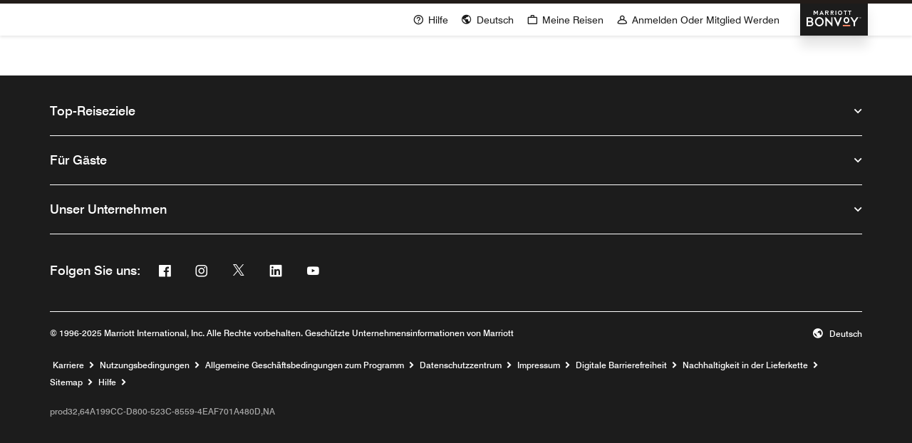

--- FILE ---
content_type: text/html; charset=utf-8
request_url: https://www.marriott.com/de/event-reservations/reservation-link.mi?id=1678356141236&key=GRP&app=resvlink
body_size: 37075
content:
<!DOCTYPE html><html lang="de-DE" dir="ltr"><head><link rel="preload" href="/etc.clientlibs/mi-aem-common-spa/clientlibs/clientlib-static-component.min.css" as="style" data-next-head=""/><link rel="preload" href="/etc.clientlibs/mi-aem-common-spa/clientlibs/clientlib-base.min.css" as="style" data-next-head=""/><script type="text/javascript" src="https://www.marriott.com/resources/3a443eef22406f938b23f5e9f0ee55b0f0aafa2feb045" async ></script><script id="miDataLayer" data-next-head="">var dataLayer = {"memState":"unauthenticated","invokeFlushErrors":"false","device_language_preferred":"de_DE","env_is_prod":"true","browser_akamai_loc_state":"OH","page_url_path_branch":"/event-reservations/reservation-link","env_site_id":"DE","browser_akamai_loc_country":"US","ensighten_settings":"ON;SYNCH","env_platform":"AEM-phoenix-prod-DTT","env_site_name":"www.marriott.com","browser_akamai_loc_long":"-82.9988","rk_enabled":"true","page_requested_uri":"/event-reservations/reservation-link","mr_enrollment_form":"1678356141236&key","rk_errorMessage":"id='error-messages'","rk_roomKeyBaseURL":"//www.roomkey.com/referrals","env_img_path":"https://cache.marriott.com","search_currency_type":"Default","prof_address_state":"unauthenticated","page_url_query_string":"id=1678356141236&key=GRP&app=resvlink","env_jacket":"MR","rk_isProfileAuthenticated":"false","env_server_id":"null","session_jsession_id":"64A199CC-D800-523C-8559-4EAF701A480D","cookie_mi_site":"www.marriott.com","sessionId":"64A199CC-D800-523C-8559-4EAF701A480D","rk_currency":"AR: ARS,AM: AMD,AW: AWG,AU: AUD,AT: EUR,BE: EUR,BR: BRL,CA: CAD,KY: KYD,CL: CLP,CN: CNY,CR: CRC,CZ: CZK,DK: DKK,DO: DOP,EC: ,EG: EGP,SV: SVC,FR: EUR,GE: GEL,DE: EUR,GR: EUR,GU: ,HU: HUF,IN: INR,ID: IDR,IE: EUR,IL: ILS,IT: EUR,JP: JPY,JO: JOD,KW: KWD,MY: MYR,MX: MXN,NL: EUR,PK: PKR,PA: PAB,PH: PHP,PT: EUR,PE: PEN,PL: PLN,PR: ,QA: QAR,RO: RON,RU: RUB,KN: ,SA: SAR,SG: SGD,KR: KRW,ES: EUR,CH: CHF,TH: THB,TT: TTD,TR: TRY,US: USD,AE: AED,GB: GBP,VE: ,VN: VND,VI: ,CW: ,HN: HNL,BH: BHD,KZ: KZT,SE: SEK,SR: SRD,CO: COP,OM: OMR,JM: JMD,BS: BSD,DZ: DZD,LY: LYD,BB: BBD,AZ: AZN,VG:","mr_isLinkedUser":"false","rk_cList":"enable.rewards.members: false| enable.successfully.booked: false| enable.redemption.points: false| enable.remember.me: true| enable.mobile: false| enable.session.timeout: false| enable.special.rates.aaa: true| enable.special.rates.senior: true| enable.special.rates.gov: false| enable.users.sgo: false| number.of.pages: -1| enable.presented.hd.solution: true| enable.to.industry_solutions.users: false| enable.to.brand: true| percentage.users.to.show: 100| percentage.users.to.show.incremental: 1| enable.associate.users: false| exclude.special.rates.corpcode: MW1, IBM, EMP, ACC, H77, GEE, TVL, GDY, PEP, ORA, HPQ, DTC, ATT, MEB, TOY, PCW, SAP, T77, SIE, BOE, M11, BOA, WEL, A4Y, MCO, MOD, VZN, EMC, ZG4, G2D, JOH, UAL, UTC, DEL, LAC, LK6, GMC, RAY, MM4, MMB, MMF, MMP| enable.special.rates.corpcode: | user.prevent.roomkey.pop: 0| enable.rewards.basic: true| enable.rewards.silver: true|     enable.rewards.gold: false| enable.rewards.platinum: false| enable.users.corpcode: false| enable.users.groupcode: false| browser.useragent: GomezAgent, iPhone, iPad, Silk, BlackBerry, Trident / 4.0| enable.concur.users: false| enable.hd.solution: true| enable.domains.US: true| enable.domains.GB: true| enable.domains.DE: false| enable.domains.FR: false| enable.domains.AU: true| enable.domains.CN: false| enable.domains.JP: false| enable.domains.ES: true| enable.domains.BR: false| enable.domains.KR: false","browser_akamai_loc_lat":"39.9614","env_date_time":"01/28/26 06:16:59","mvp_prequal_endpoint":"/mi/cobrand/sendPrequalFOCConfirmation.mi","brwsrLang":"de_DE","page_domain_name":"www.marriott.com","cookie_mi_visitor":"64A199CC-D800-523C-8559-4EAF701A480D","request_id":"/event-reservations/reservation-link.mi~X~B31C0BAC-3DCC-5202-96B0-2393450FBD31","mr_prof_authentication_state":"unauthenticated","page_data_layer_ready":"false"}; var mvpOffers = {};</script><meta charSet="UTF-8" data-next-head=""/><link rel="icon" href="/favicon.ico" data-next-head=""/><meta name="keyword" content="" data-next-head=""/><meta name="msapplication-TileColor" content="" data-next-head=""/><meta name="msapplication-TileImage" content="" data-next-head=""/><meta name="onLoadLightboxURI" content="" data-next-head=""/><meta name="description" content="" data-next-head=""/><meta name="showLightboxOnLoad" content="" data-next-head=""/><meta name="robots" content="noindex, nofollow" data-next-head=""/><meta name="applicableDevice" content="" data-next-head=""/><meta property="og:title" content="" data-next-head=""/><meta property="og:description" content="" data-next-head=""/><meta property="og:image" content="" data-next-head=""/><meta property="og:type" content="" data-next-head=""/><meta property="og:site_name" content="" data-next-head=""/><meta property="fbAppId" content="" data-next-head=""/><meta property="og:url" content="" data-next-head=""/><meta name="viewport" content="width=device-width, initial-scale=1.0" data-next-head=""/><link rel="stylesheet" href="/etc.clientlibs/mi-aem-common-spa/clientlibs/clientlib-static-component.min.css" data-next-head=""/><link rel="stylesheet" href="/etc.clientlibs/mi-aem-common-spa/clientlibs/clientlib-base.min.css" data-next-head=""/><link rel="alternate" href="https://www.marriott.com/event-reservations/reservation-link.mi" hrefLang="x-default" data-next-head=""/><link rel="alternate" href="https://www.marriott.com/de/event-reservations/reservation-link.mi" hrefLang="de" data-next-head=""/><link rel="alternate" href="https://www.marriott.com/event-reservations/reservation-link.mi" hrefLang="en-us" data-next-head=""/><link rel="alternate" href="https://www.marriott.com/ru/event-reservations/reservation-link.mi" hrefLang="ru" data-next-head=""/><link rel="alternate" href="https://www.marriott.com/ko/event-reservations/reservation-link.mi" hrefLang="ko" data-next-head=""/><link rel="alternate" href="https://www.marriott.com/pt-br/event-reservations/reservation-link.mi" hrefLang="pt-br" data-next-head=""/><link rel="alternate" href="https://www.marriott.com/ja/event-reservations/reservation-link.mi" hrefLang="ja" data-next-head=""/><link rel="alternate" href="https://www.marriott.com/it/event-reservations/reservation-link.mi" hrefLang="it" data-next-head=""/><link rel="alternate" href="https://www.marriott.com/fr/event-reservations/reservation-link.mi" hrefLang="fr" data-next-head=""/><link rel="alternate" href="https://www.marriott.com.cn/event-reservations/reservation-link.mi" hrefLang="zh-cn" data-next-head=""/><link rel="alternate" href="https://www.marriott.com/es/event-reservations/reservation-link.mi" hrefLang="es" data-next-head=""/><link rel="alternate" href="https://www.marriott.com/en-gb/event-reservations/reservation-link.mi" hrefLang="en-gb" data-next-head=""/><title data-next-head="">Buchen Sie Ihren Gruppen-/Firmentarif | Marriott International</title><meta name="next-head-count" content="8"/><link rel="preconnect" href="https://assests.adobedtm.com"/><link rel="dns-prefetch" href="https://assests.adobedtm.com"/><link rel="preconnect" href="https://cache.marriott.com"/><link rel="dns-prefetch" href="https://cache.marriott.com"/><link rel="shortcut icon" href="https://cache.marriott.com/Images/Mobile/MC_Logos/MarriottApple57x57.png"/><link rel="stylesheet" href="/mi-assets/mi-global/global-styles/9.8.0/marriot.global.css"/><script id="miDataLayer">var dataLayer = {"memState":"unauthenticated","invokeFlushErrors":"false","device_language_preferred":"de_DE","env_is_prod":"true","browser_akamai_loc_state":"OH","page_url_path_branch":"/event-reservations/reservation-link","env_site_id":"DE","browser_akamai_loc_country":"US","ensighten_settings":"ON;SYNCH","env_platform":"AEM-phoenix-prod-DTT","env_site_name":"www.marriott.com","browser_akamai_loc_long":"-82.9988","rk_enabled":"true","page_requested_uri":"/event-reservations/reservation-link","mr_enrollment_form":"1678356141236&key","rk_errorMessage":"id='error-messages'","rk_roomKeyBaseURL":"//www.roomkey.com/referrals","env_img_path":"https://cache.marriott.com","search_currency_type":"Default","prof_address_state":"unauthenticated","page_url_query_string":"id=1678356141236&key=GRP&app=resvlink","env_jacket":"MR","rk_isProfileAuthenticated":"false","env_server_id":"null","session_jsession_id":"64A199CC-D800-523C-8559-4EAF701A480D","cookie_mi_site":"www.marriott.com","sessionId":"64A199CC-D800-523C-8559-4EAF701A480D","rk_currency":"AR: ARS,AM: AMD,AW: AWG,AU: AUD,AT: EUR,BE: EUR,BR: BRL,CA: CAD,KY: KYD,CL: CLP,CN: CNY,CR: CRC,CZ: CZK,DK: DKK,DO: DOP,EC: ,EG: EGP,SV: SVC,FR: EUR,GE: GEL,DE: EUR,GR: EUR,GU: ,HU: HUF,IN: INR,ID: IDR,IE: EUR,IL: ILS,IT: EUR,JP: JPY,JO: JOD,KW: KWD,MY: MYR,MX: MXN,NL: EUR,PK: PKR,PA: PAB,PH: PHP,PT: EUR,PE: PEN,PL: PLN,PR: ,QA: QAR,RO: RON,RU: RUB,KN: ,SA: SAR,SG: SGD,KR: KRW,ES: EUR,CH: CHF,TH: THB,TT: TTD,TR: TRY,US: USD,AE: AED,GB: GBP,VE: ,VN: VND,VI: ,CW: ,HN: HNL,BH: BHD,KZ: KZT,SE: SEK,SR: SRD,CO: COP,OM: OMR,JM: JMD,BS: BSD,DZ: DZD,LY: LYD,BB: BBD,AZ: AZN,VG:","mr_isLinkedUser":"false","rk_cList":"enable.rewards.members: false| enable.successfully.booked: false| enable.redemption.points: false| enable.remember.me: true| enable.mobile: false| enable.session.timeout: false| enable.special.rates.aaa: true| enable.special.rates.senior: true| enable.special.rates.gov: false| enable.users.sgo: false| number.of.pages: -1| enable.presented.hd.solution: true| enable.to.industry_solutions.users: false| enable.to.brand: true| percentage.users.to.show: 100| percentage.users.to.show.incremental: 1| enable.associate.users: false| exclude.special.rates.corpcode: MW1, IBM, EMP, ACC, H77, GEE, TVL, GDY, PEP, ORA, HPQ, DTC, ATT, MEB, TOY, PCW, SAP, T77, SIE, BOE, M11, BOA, WEL, A4Y, MCO, MOD, VZN, EMC, ZG4, G2D, JOH, UAL, UTC, DEL, LAC, LK6, GMC, RAY, MM4, MMB, MMF, MMP| enable.special.rates.corpcode: | user.prevent.roomkey.pop: 0| enable.rewards.basic: true| enable.rewards.silver: true|     enable.rewards.gold: false| enable.rewards.platinum: false| enable.users.corpcode: false| enable.users.groupcode: false| browser.useragent: GomezAgent, iPhone, iPad, Silk, BlackBerry, Trident / 4.0| enable.concur.users: false| enable.hd.solution: true| enable.domains.US: true| enable.domains.GB: true| enable.domains.DE: false| enable.domains.FR: false| enable.domains.AU: true| enable.domains.CN: false| enable.domains.JP: false| enable.domains.ES: true| enable.domains.BR: false| enable.domains.KR: false","browser_akamai_loc_lat":"39.9614","env_date_time":"01/28/26 06:16:59","mvp_prequal_endpoint":"/mi/cobrand/sendPrequalFOCConfirmation.mi","brwsrLang":"de_DE","page_domain_name":"www.marriott.com","cookie_mi_visitor":"64A199CC-D800-523C-8559-4EAF701A480D","request_id":"/event-reservations/reservation-link.mi~X~B31C0BAC-3DCC-5202-96B0-2393450FBD31","mr_prof_authentication_state":"unauthenticated","page_data_layer_ready":"false"}; var mvpOffers = {};</script><script id="miSessionData">var sessionData = {};</script><script type="text/javascript" id="dataLayerLaunchScript" src="https://assets.adobedtm.com/697d0c070f1e/16ad26f0160a/launch-EN1ce795381cea451fa40478e502ecce2f.min.js" async=""></script><link rel="preload" href="/mi-assets/mi-static/mi-groups-renderer/phx-rel-r26.1.2-01122026/_next/static/css/7d79c71990b808a3.css" as="style"/><link rel="stylesheet" href="/mi-assets/mi-static/mi-groups-renderer/phx-rel-r26.1.2-01122026/_next/static/css/7d79c71990b808a3.css" data-n-g=""/><noscript data-n-css=""></noscript><script defer="" nomodule="" src="/mi-assets/mi-static/mi-groups-renderer/phx-rel-r26.1.2-01122026/_next/static/chunks/polyfills-42372ed130431b0a.js"></script><script defer="" src="/mi-assets/mi-static/mi-groups-renderer/phx-rel-r26.1.2-01122026/_next/static/chunks/52229.ea6917dd76384769.js"></script><script defer="" src="/mi-assets/mi-static/mi-groups-renderer/phx-rel-r26.1.2-01122026/_next/static/chunks/99336.f1718b287b0df025.js"></script><script defer="" src="/mi-assets/mi-static/mi-groups-renderer/phx-rel-r26.1.2-01122026/_next/static/chunks/50470.74cc7b2637e044b5.js"></script><script src="/mi-assets/mi-static/mi-groups-renderer/phx-rel-r26.1.2-01122026/_next/static/chunks/webpack-24deaffec165acd4.js" defer=""></script><script src="/mi-assets/mi-static/mi-groups-renderer/phx-rel-r26.1.2-01122026/_next/static/chunks/framework-07a139311d8b1c43.js" defer=""></script><script src="/mi-assets/mi-static/mi-groups-renderer/phx-rel-r26.1.2-01122026/_next/static/chunks/main-3d4345477b39bfcd.js" defer=""></script><script src="/mi-assets/mi-static/mi-groups-renderer/phx-rel-r26.1.2-01122026/_next/static/chunks/pages/_app-fdd0041a7af38bcb.js" defer=""></script><script src="/mi-assets/mi-static/mi-groups-renderer/phx-rel-r26.1.2-01122026/_next/static/chunks/pages/%5B%5B...page%5D%5D-c4627e64f0fabc87.js" defer=""></script><script src="/mi-assets/mi-static/mi-groups-renderer/phx-rel-r26.1.2-01122026/_next/static/n8XbK4BiZa8cJ3p774Rgc/_buildManifest.js" defer=""></script><script src="/mi-assets/mi-static/mi-groups-renderer/phx-rel-r26.1.2-01122026/_next/static/n8XbK4BiZa8cJ3p774Rgc/_ssgManifest.js" defer=""></script><style data-styled="" data-styled-version="5.3.6">.hTapAG .authorBorder{border:2px solid orange;}/*!sc*/
data-styled.g1[id="sc-d6bf4acf-0"]{content:"hTapAG,"}/*!sc*/
.jcOyLI{background-color:rgb(244,244,244);}/*!sc*/
data-styled.g357[id="sc-8c58943-0"]{content:"jcOyLI,"}/*!sc*/
</style><script>const ak_sgnl = '006e3'; console.log(ak_sgnl);</script></head><body id="phoenix-headless" class="phoenix-headless-grid"><a href="#main-content" class="display-on-focus skip-links">Skip To Content</a><div id="__next"><main id=""><div class=" aem-Grid aem-Grid--12 aem-Grid--default--12 aem-container"><div class="fullbleed m-container-fullbleed"><div class="aem-GridColumn aem-GridColumn--default--12" data-cq-data-path="staticwrapper" data-cq-resource-type="mi-aem-common-spa/components/common/staticwrapper"><div data-component-name="o-common-static-staticwrapper" class="sc-d6bf4acf-0 hTapAG"><section class=""><div class="root container responsivegrid">

    
    <div id="container-6d395f27ed" class="cmp-container">
        


<div class="aem-Grid aem-Grid--12 aem-Grid--default--12 ">
    
    <div class="header aem-GridColumn aem-GridColumn--default--12">

    
    <header class="m-header standard user-thin-bar" data-api-endpoint="/de/hybrid-presentation/api/v1/getUserDetails">
        <div class="m-dark-overlay no-display"></div>
        <div class="m-header__thin-container">
            <div class="m-header__black-strip"></div>
            <div class="m-header__thin-content container-lg">
                <div class="m-header__logo-nav-items">
                    <div class="m-header__thin-logo-wrap inverse">
                        <a href="/de/default.mi" class="m-header__thin-logo-icon t-program-logo-color-thin">
                            <span class="sr-only">Marriott Bonvoy</span>
                        </a>
                    </div>
                    <div class="m-header__all-links">
                        <nav class="m-header__thin-top-nav thin-r-upper">
                            
    
    <ul class="m-header__top-links">
        
        
            
              <li class="  t-global-nav-items font-nav-items first-set-list-items " data-enable-static-welcome="false">
    <a href="/de/help.mi" class="m-header__btn m-header__top-nav-btn custom_click_track  " data-location-text="Header Navigation" data-click-track-enable="true" data-mytrip-label="Meine Reisen" data-custom_click_track_value="Header Navigation|Hilfe|external">
      <span class="m-header__top-nav-icon icon-thin icon-help"></span><span class="m-header__top-nav-txt  txt-thin d-none d-md-block">Hilfe</span>
      
      
    </a>
    
    
  </li>

        
            
              <li class="  t-global-nav-items font-nav-items first-set-list-items " data-enable-static-welcome="false">
    
    <a href="#" role="button" class="m-header__btn m-header__top-nav-btn m-dialog-btn custom_click_track   m-header__top-nav-btn" data-dialog-id="m-header-dialog-2" data-location-text="Header Navigation" data-click-track-enable="true" data-custom_click_track_value="Header Navigation|Deutsch|internal" data-sign-in-click-track-enabled="true" data-remembered-user-location="Remembered User" data-mytrip-label="Meine Reisen" data-signed-in-user-location="Logged In User">
      <span class="m-header__top-nav-icon icon-thin icon-globe"></span><span class="m-header__top-nav-txt txt-thin d-lg-block">Deutsch</span>
    </a>
    
  </li>

        
          <li class="  t-global-nav-items m-header__my-trip font-nav-items last-list-item " data-enable-static-welcome="false">
    
    <a href="#" role="button" class="m-header__btn m-header__top-nav-btn m-dialog-btn custom_click_track   m-header__top-nav-btn" data-dialog-id="m-header-mytrip-dialog-header_copy" data-overlay-endpoint="/de/resLookupOverlay.mi" data-loading-msg="Lädt&nbsp;..." data-error-msg="Der Inhalt konnte nicht geladen werden" data-location-text="Header Navigation" data-click-track-enable="true" data-custom_click_track_value="Header Navigation|Meine Reisen|internal" data-authenticated-url="/de/rewards/findReservationList.mi" data-sign-in-click-track-enabled="true" data-remembered-user-location="Remembered User" data-mytrip-label="Meine Reisen" data-signed-in-user-location="Logged In User">
      <span class="m-header__top-nav-icon icon-thin icon-nav---trips"></span><span class="m-header__top-nav-txt txt-thin d-lg-block">Meine Reisen</span>
    </a>
    
  </li>

        
          <li class="  m-header__sign-in t-global-nav-items font-nav-items " data-sign-in-text="Anmelden" data-enable-static-welcome="false">
    
    <a href="#" role="button" class="m-header__btn m-header__top-nav-btn m-dialog-btn custom_click_track   m-header__top-nav-btn" aria-label="Anmelden oder Mitglied werden" data-dialog-id="m-header-signin-dialog-header_copy" data-overlay-endpoint="/de/signInOverlay.mi" data-loading-msg="Lädt&nbsp;..." data-error-msg="Der Inhalt konnte nicht geladen werden" data-location-text="Header Navigation" data-click-track-enable="true" data-custom_click_track_value="Header Navigation|Anmelden oder Mitglied werden|internal" data-sign-in-click-track-enabled="true" data-remembered-user-location="Remembered User" data-mytrip-label="Meine Reisen" data-signed-in-user-location="Logged In User">
      <span class="m-header__top-nav-icon icon-thin icon-nav---account"></span><span class="m-header__top-nav-txt txt-thin d-lg-block">Anmelden oder Mitglied werden</span>
    </a>
    
  </li>

        
          <li class="  d-none m-header__sign-in m-header__sign-in-tooltip t-global-nav-items font-nav-items " data-sign-in-text="Anmelden" data-enable-static-welcome="false">
    
    <a href="#" role="button" class="m-header__btn m-header__top-nav-btn m-dialog-btn custom_click_track   " aria-label="Anmelden oder Mitglied werden" aria-expanded="true" aria-controls="sign-in-tooltip-id" data-overlay-endpoint="/de/signInOverlay.mi" data-loading-msg="Lädt&nbsp;..." data-error-msg="Der Inhalt konnte nicht geladen werden" data-location-text="Unauthenticated User" data-click-track-enable="true" data-custom_click_track_value="Unauthenticated User|Anmelden oder Mitglied werden|internal" data-sign-in-click-track-enabled="true" data-remembered-user-location="Remembered User" data-mytrip-label="Meine Reisen" data-signed-in-user-location="Logged In User">
      <span class="m-header__top-nav-icon icon-thin icon-nav---account"></span><span class="m-header__top-nav-txt txt-thin d-lg-block">Anmelden oder Mitglied werden</span>
    </a>
    
  
  <div class="m-header-tool-tip">
    <div class="sign-in-tool-tip carrot-icon" id="sign-in-tooltip-id" data-configuration-time="12">
      <button class="signin-btn t-subtitle-l custom_click_track" data-click-track-enable="true" data-location-text="Remembered User" data-description="Anmelden" data-custom_click_track_value="Unauthenticated User|Anmelden|internal">Anmelden
        <span class="icon-arrow-right"></span>
      </button>
      <a class="join-btn t-subtitle-l custom_click_track" href="/de/loyalty/createAccount/createAccountPage1.mi" data-click-track-enable="true" data-location-text="Remembered User" data-description="Werden Sie jetzt Mitglied" data-custom_click_track_value="Unauthenticated User|Werden Sie jetzt Mitglied|internal">
        Werden Sie jetzt Mitglied<span class="icon-arrow-right"></span>
      </a>
    </div>
    <div class="m-header__sign-in-model carrot-icon sign-in d-none">
      <div class="loading"><div class="loader"></div></div>
      <p class="model-heading t-subtitle-l">
        Melden Sie sich bei Ihrem Konto an<button type="button" class="icon-clear">
          <span class="sr-only">Dialog schließen</span>
        </button>
      </p>
        <form method="post" name="directLoginForm" action="/de/aries-auth/loginWithCredentials.comp" class="s-form" data-submit-to-phoenix="true">
        <input type="hidden" class="sign-in-return-url" name="returnUrl" value="">
        <input type="hidden" name="errorUrl" value="/de/sign-in-error.mi">
        <div class="input-container s-form__user-input">
          <label class="t-label-xs form-label" for="signin-userid">E-Mail oder Mitgliedsnummer</label>
          <input type="text" id="signin-userid" name="userID" autocomplete="off" class="t-subtitle-l">
        </div>
        <div class="input-container s-form__remember-input d-none">
          <label class="t-label-xs form-label" for="sign-rem-user-number">
            E-Mail oder Mitgliedsnummer
          </label>
          <input type="text" id="sign-rem-user-number" name="memberNumber" autocomplete="off" class="t-subtitle-l s-form__member-number" readonly>
        </div>
        <div class="input-container">
          <label class="t-label-xs form-label" for="signin-user-password">Passwort</label>
          <input type="password" id="signin-user-password" autocomplete="off" name="password" class="t-subtitle-l">
        </div>
        <div class="sign-in-wrapper">
          <div class="remember-me">
            <input name="rememberMe" type="checkbox" id="signin-rememberme" value="true" checked>
            <label for="signin-rememberme" class="remember-label t-font-xs">
              Meine Informationen speichern
            </label>
          </div>
          <button type="submit" class="login-link m-button-s m-button-primary custom_click_track" data-click-track-enable="true" data-location-text="Remembered User" data-description="Anmelden" data-custom_click_track_value="Unauthenticated User|Anmelden|internal">
            Anmelden
          </button>
        </div>
        <div class="links-container">
          <a href="/de/forgotPassword.mi" class="s-form__forgot-psd t-label-xs custom_click_track" data-click-track-enable="true" data-location-text="Remembered User" data-description="Passwort vergessen" data-custom_click_track_value="Unauthenticated User|Passwort vergessen|internal">Passwort vergessen</a>
          <span class="divider t-label-xs">|</span>
          <a href="/de/aries-auth/clearRememberMe.comp" class="s-form__clear-remember custom_click_track t-label-xs d-none" data-click-track-enable="true" data-location-text="Remembered User" data-description="Gespeichertes Konto löschen" data-custom_click_track_value="Unauthenticated User|Gespeichertes Konto löschen|internal">Gespeichertes Konto löschen</a>
          <a href="/de/loyalty/createAccount/activateAccountChallenge.mi" class="custom_click_track s-form__activate_acnt t-label-xs" data-click-track-enable="true" data-location-text="Remembered User" data-description="Online-Konto erstellen" data-custom_click_track_value="Unauthenticated User|Online-Konto erstellen|internal">Online-Konto erstellen</a>
        </div>
      </form>
    </div>
  </div>

  </li>

          <li class="  m-header__points t-global-nav-items font-nav-items points-thin d-none member-R " data-point-text="Point" data-points-text="Punkte" data-night-text="Übernachtung" data-nights-text="Übernachtungen" data-hello-text="Hallo," data-enable-static-welcome="false">
    <a href="/loyalty/myAccount/activity.mi" class="m-header__btn m-header__top-nav-btn custom_click_track  " data-mytrip-label="Meine Reisen">
      <span class="m-header__top-nav-icon icon-thin icon-buy-points d-none d-md-block"></span><span class="m-header__top-nav-icon icon-thin icon-buy-points d-none"></span><span class="m-header__top-nav-txt  txt-thin d-none d-md-block">Punkte</span>
      
      
    </a>
    
    
  </li>

        
        <!-- default label is set to "i18nSignIn" to remove Wave Tool error of empty link. -->
          <li class=" d-none m-header__acnt t-global-nav-items font-nav-items " data-hello-text="Hallo," data-enable-static-welcome="false">
    <a href="/loyalty/myAccount/default.mi" class="m-header__btn m-header__top-nav-btn custom_click_track m-header__top-nav-btn--account " data-location-text="Logged In User" data-click-track-enable="true" data-mytrip-label="Meine Reisen" data-custom_click_track_value="Logged In User|ANMELDEN|external">
      <span class="m-header__top-nav-icon icon-thin icon-nav---account-alt-active icon-inverse member-R"></span><span class="m-header__top-nav-icon icon-thin icon-nav---account-alt-active d-none"></span><span class="m-header__top-nav-txt  txt-thin d-none d-md-block">ANMELDEN</span>
      
      
    </a>
    
    
  </li>

    </ul>

                        </nav>
                    </div>
                </div>
            </div>
        </div>
    </header>
    
    
    
    
    <div class="mdc-dialog " id="m-header-signin-dialog-header_copy">
        <div class="mdc-dialog__container">
            <div class="mdc-dialog__surface" role="dialog" aria-modal="true">
                <button class="m-dialog-close-btn icon-clear">
                    <span class="sr-only">Close Dialog</span>
                </button>
                

    
    <div id="container-01fe210c57" class="cmp-container">
        


<div class="aem-Grid aem-Grid--12 aem-Grid--default--12 ">
    
    <div class="signin aem-GridColumn aem-GridColumn--default--12"><div class="modal-content mfp-content header-overlay standard standard">
  <div class="header-overlay__msg"></div>
</div>
</div>

    
</div>

    </div>

    

            </div>
            <div class="mdc-dialog__scrim"></div>
        </div>
    </div>

    
    <div class="mdc-dialog " id="m-header-mytrip-dialog-header_copy">
        <div class="mdc-dialog__container">
            <div class="mdc-dialog__surface" role="dialog" aria-modal="true">
                <button class="m-dialog-close-btn icon-clear">
                    <span class="sr-only">Close Dialog</span>
                </button>
                

    
    <div id="container-d1c6d2c523" class="cmp-container">
        


<div class="aem-Grid aem-Grid--12 aem-Grid--default--12 ">
    
    <div class="signin aem-GridColumn aem-GridColumn--default--12"><div class="modal-content mfp-content header-overlay standard standard">
  <div class="header-overlay__msg"></div>
</div>
</div>

    
</div>

    </div>

    

            </div>
            <div class="mdc-dialog__scrim"></div>
        </div>
    </div>

    
    
    
        
        
    
        
        
    <div class="mdc-dialog " id="m-header-dialog-2">
        <div class="mdc-dialog__container">
            <div class="mdc-dialog__surface" role="dialog" aria-modal="true">
                <button class="m-dialog-close-btn icon-clear">
                    <span class="sr-only">Close Dialog</span>
                </button>
                

    
    <div id="container-1c067edae0" class="cmp-container">
        


<div class="aem-Grid aem-Grid--12 aem-Grid--default--12 ">
    
    <div class="language aem-GridColumn aem-GridColumn--default--12"><section class="lang__container">

    <h2 class="lang__title t-subtitle-xl">Bitte wählen Sie Ihre bevorzugte Sprache aus</h2>
    <div class="row">
        <div class="col-12 col-lg-4">
            


<div class="aem-Grid aem-Grid--12 aem-Grid--default--12 ">
    
    <div class="cardlinks aem-GridColumn aem-GridColumn--default--12">
<div class="cl ">

  <div class="cl__lang-comp">
    <h2 class="cl__title t-subtitle-l">NORD-, MITTEL- UND SÜDAMERIKA</h2>
    <ul class="cl__list">
      <li class="cl__list-item">
        <a class="cl__item-link t-font-s custom_click_track" href="https://www.marriott.com/default.mi" lang="en" data-custom_click_track_value="NORD-, MITTEL- UND SÜDAMERIKA|English|internal">English
          
        </a>
      </li>
<li class="cl__list-item">
        <a class="cl__item-link t-font-s custom_click_track" href="https://www.marriott.com/es/default.mi" lang="es" data-custom_click_track_value="NORD-, MITTEL- UND SÜDAMERIKA|Español|internal">Español
          
        </a>
      </li>
<li class="cl__list-item">
        <a class="cl__item-link t-font-s custom_click_track" href="https://www.marriott.com/fr/default.mi" lang="fr" data-custom_click_track_value="NORD-, MITTEL- UND SÜDAMERIKA|Français|internal">Français
          
        </a>
      </li>
<li class="cl__list-item">
        <a class="cl__item-link t-font-s custom_click_track" href="https://www.marriott.com/pt-br/default.mi" lang="pt" data-custom_click_track_value="NORD-, MITTEL- UND SÜDAMERIKA|Português|internal">Português
          
        </a>
      </li>

    </ul>
  </div>

  
  

  
  

</div>

    
</div>

    
</div>

        </div>
        <div class="col-12 col-lg-4">
            


<div class="aem-Grid aem-Grid--12 aem-Grid--default--12 ">
    
    <div class="cardlinks aem-GridColumn aem-GridColumn--default--12">
<div class="cl ">

  <div class="cl__lang-comp">
    <h2 class="cl__title t-subtitle-l">ASIEN UND OZEANIEN</h2>
    <ul class="cl__list">
      <li class="cl__list-item">
        <a class="cl__item-link t-font-s custom_click_track" href="https://www.marriott.com/default.mi" lang="en" data-custom_click_track_value="ASIEN UND OZEANIEN|English|internal">English
          
        </a>
      </li>
<li class="cl__list-item">
        <a class="cl__item-link t-font-s custom_click_track" href="https://www.marriott.com/id/default.mi" lang="id" data-custom_click_track_value="ASIEN UND OZEANIEN|Bahasa Indonesia|internal">Bahasa Indonesia
          
        </a>
      </li>
<li class="cl__list-item">
        <a class="cl__item-link t-font-s custom_click_track" href="https://www.marriott.com.cn/default.mi" lang="zh" data-custom_click_track_value="ASIEN UND OZEANIEN|简体中文|internal">简体中文
          
        </a>
      </li>
<li class="cl__list-item">
        <a class="cl__item-link t-font-s custom_click_track" href="https://www.marriott.com/zh-hk/default.mi" lang="zh-tw" data-custom_click_track_value="ASIEN UND OZEANIEN|繁體中文|internal">繁體中文
          
        </a>
      </li>
<li class="cl__list-item">
        <a class="cl__item-link t-font-s custom_click_track" href="https://www.marriott.com/ja/default.mi" lang="ja" data-custom_click_track_value="ASIEN UND OZEANIEN|日本語|internal">日本語
          
        </a>
      </li>
<li class="cl__list-item">
        <a class="cl__item-link t-font-s custom_click_track" href="https://www.marriott.com/ko/default.mi" lang="ko-kr" data-custom_click_track_value="ASIEN UND OZEANIEN|한국어|internal">한국어
          
        </a>
      </li>
<li class="cl__list-item">
        <a class="cl__item-link t-font-s custom_click_track" href="https://www.marriott.com/th/default.mi" lang="th" data-custom_click_track_value="ASIEN UND OZEANIEN|ภาษาไทย|internal">ภาษาไทย
          
        </a>
      </li>
<li class="cl__list-item">
        <a class="cl__item-link t-font-s custom_click_track" href="https://www.marriott.com/vi/default.mi" lang="vi" data-custom_click_track_value="ASIEN UND OZEANIEN|Tiếng Việt |internal">Tiếng Việt 
          
        </a>
      </li>
<li class="cl__list-item">
        <a class="cl__item-link t-font-s custom_click_track" href="https://www.marriott.com/hi/default.mi" lang="hi" data-custom_click_track_value="ASIEN UND OZEANIEN|हिंदी|internal">हिंदी
          
        </a>
      </li>

    </ul>
  </div>

  
  

  
  

</div>

    
</div>
<div class="cardlinks aem-GridColumn aem-GridColumn--default--12">
<div class="cl ">

  <div class="cl__lang-comp">
    <h2 class="cl__title t-subtitle-l">INTERNATIONAL</h2>
    <ul class="cl__list">
      <li class="cl__list-item">
        <a class="cl__item-link t-font-s custom_click_track" href="https://www.marriott.com/default.mi" lang="en" data-custom_click_track_value="INTERNATIONAL|English|internal">English
          
        </a>
      </li>
<li class="cl__list-item">
        <a class="cl__item-link t-font-s custom_click_track" href="https://www.marriott.com/ar/default.mi" lang="ar" data-custom_click_track_value="INTERNATIONAL|العربية|internal">العربية
          
        </a>
      </li>

    </ul>
  </div>

  
  

  
  

</div>

    
</div>

    
</div>

        </div>
        <div class="col-12 col-lg-4">
            


<div class="aem-Grid aem-Grid--12 aem-Grid--default--12 ">
    
    <div class="cardlinks aem-GridColumn aem-GridColumn--default--12">
<div class="cl ">

  <div class="cl__lang-comp">
    <h2 class="cl__title t-subtitle-l">EUROPA</h2>
    <ul class="cl__list">
      <li class="cl__list-item">
        <a class="cl__item-link t-font-s custom_click_track" href="https://www.marriott.com/da/default.mi" lang="da" data-custom_click_track_value="EUROPA|Dansk|internal">Dansk
          
        </a>
      </li>
<li class="cl__list-item">
        <a class="cl__item-link t-font-s custom_click_track" href="https://www.marriott.com/de/default.mi" lang="de" data-custom_click_track_value="EUROPA|Deutsch|internal">Deutsch
          
        </a>
      </li>
<li class="cl__list-item">
        <a class="cl__item-link t-font-s custom_click_track" href="https://www.marriott.com/es/default.mi" lang="es" data-custom_click_track_value="EUROPA|Español|internal">Español
          
        </a>
      </li>
<li class="cl__list-item">
        <a class="cl__item-link t-font-s custom_click_track" href="https://www.marriott.com/fr/default.mi" lang="fr" data-custom_click_track_value="EUROPA|Français|internal">Français
          
        </a>
      </li>
<li class="cl__list-item">
        <a class="cl__item-link t-font-s custom_click_track" href="https://www.marriott.com/el/default.mi" lang="el" data-custom_click_track_value="EUROPA|Ελληνικά|internal">Ελληνικά
          
        </a>
      </li>
<li class="cl__list-item">
        <a class="cl__item-link t-font-s custom_click_track" href="https://www.marriott.com/it/default.mi" lang="it" data-custom_click_track_value="EUROPA|Italiano|internal">Italiano
          
        </a>
      </li>
<li class="cl__list-item">
        <a class="cl__item-link t-font-s custom_click_track" href="https://www.marriott.com/nl/default.mi" lang="nl" data-custom_click_track_value="EUROPA|Nederlands|internal">Nederlands
          
        </a>
      </li>
<li class="cl__list-item">
        <a class="cl__item-link t-font-s custom_click_track" href="https://www.marriott.com/no/default.mi" lang="nn" data-custom_click_track_value="EUROPA|Norsk|internal">Norsk
          
        </a>
      </li>
<li class="cl__list-item">
        <a class="cl__item-link t-font-s custom_click_track" href="https://www.marriott.com/ru/default.mi" lang="ru" data-custom_click_track_value="EUROPA|Русский|internal">Русский
          
        </a>
      </li>
<li class="cl__list-item">
        <a class="cl__item-link t-font-s custom_click_track" href="https://www.marriott.com/pt-br/default.mi" lang="pt" data-custom_click_track_value="EUROPA|Português|internal">Português
          
        </a>
      </li>
<li class="cl__list-item">
        <a class="cl__item-link t-font-s custom_click_track" href="https://www.marriott.com/pl-pl/default.mi" lang="pl" data-custom_click_track_value="EUROPA|Polski|internal">Polski
          
        </a>
      </li>
<li class="cl__list-item">
        <a class="cl__item-link t-font-s custom_click_track" href="https://www.marriott.com/fi/default.mi" lang="fi" data-custom_click_track_value="EUROPA|Suomi|internal">Suomi
          
        </a>
      </li>
<li class="cl__list-item">
        <a class="cl__item-link t-font-s custom_click_track" href="https://www.marriott.com/sv/default.mi" lang="sv-se" data-custom_click_track_value="EUROPA|Svenska|internal">Svenska
          
        </a>
      </li>
<li class="cl__list-item">
        <a class="cl__item-link t-font-s custom_click_track" href="https://www.marriott.com/tr-tr/default.mi" lang="tr" data-custom_click_track_value="EUROPA|Türkçe|internal">Türkçe
          
        </a>
      </li>
<li class="cl__list-item">
        <a class="cl__item-link t-font-s custom_click_track" href="https://www.marriott.com/en-gb/default.mi" lang="en" data-custom_click_track_value="EUROPA|English|internal">English
          
        </a>
      </li>

    </ul>
  </div>

  
  

  
  

</div>

    
</div>

    
</div>

        </div>
    </div>
    
    

</section></div>

    
</div>

    </div>

    

            </div>
            <div class="mdc-dialog__scrim"></div>
        </div>
    </div>

    
    
    <div class="mdc-dialog mp__modal" id="member-panel-dialog">
        <div class="mdc-dialog__container">
            <div class="mdc-dialog__surface" role="dialog" aria-modal="true">
                <button class="m-dialog-close-btn icon-clear">
                    <span class="sr-only">Close Dialog</span>
                </button>
                

    
    <div id="container-4f51ebfb00" class="cmp-container">
        


<div class="aem-Grid aem-Grid--12 aem-Grid--default--12 ">
    
    <div class="memberpanel aem-GridColumn aem-GridColumn--default--12"><div class="mp">
    
    
    <div class="mp__container">
        <div class="mp__member-details">
            <div class="mp__member-profile">
                <div class="mp__member-icon">
                    <img src="https://cache.marriott.com/marriottassets/icons/mrw_default_profile_placeholder1.png" alt="Generic profile">
                </div>
                <div class="mp__member-level t-subtitle-m"></div>
                <div class="mp__member-name t-title-s"></div>
            </div>
            <div class="mp__member-points-section">
                <span class="t-subtitle-xl mp__member-points">0</span>
                <span class="t-overline-normal mp__member-points-text">PUNKTE</span>
                <a class="m-button-s m-button-external mp__buy-points-btn custom_click_track" href="https://marriott.pxf.io/c/2821619/321374/4937" target="_blank" rel="noopener noreferrer" data-custom_click_track_value="PUNKTE KAUFEN|PUNKTE KAUFEN|internal">
                    PUNKTE KAUFEN
                    <span class="sr-only">Öffnet ein neues Fenster</span>
                </a>
            </div>
        </div>
        <div class="mp__subnav">
            
<div class="cl ">

  

  
  

  
  <div class="cl__label-only">
    <ul class="cl__list">
      <li class="cl__list-item">
        <a class="cl__item-link t-subtitle-m custom_click_track" href="/de/loyalty/myAccount/default.mi" data-custom_click_track_value="Übersicht|Übersicht|internal">Übersicht
          
        </a>
      </li>
<li class="cl__list-item">
        <a class="cl__item-link t-subtitle-m custom_click_track" href="/de/loyalty/myAccount/activity.mi" data-custom_click_track_value="Aktivität|Aktivität|internal">Aktivität
          
        </a>
      </li>
<li class="cl__list-item">
        <a class="cl__item-link t-subtitle-m custom_click_track" href="/de/loyalty/findReservationList.mi" data-custom_click_track_value="Meine Reisen|Meine Reisen|internal">Meine Reisen
          
        </a>
      </li>
<li class="cl__list-item">
        <a class="cl__item-link t-subtitle-m custom_click_track" href="/de/loyalty/myAccount/savedHotels.mi" data-custom_click_track_value="Favoriten|Favoriten|internal">Favoriten
          
        </a>
      </li>
<li class="cl__list-item">
        <a class="cl__item-link t-subtitle-m custom_click_track" href="/de/loyalty/promotionCentral.mi" data-custom_click_track_value="Aktionen|Aktionen|internal">Aktionen
          
        </a>
      </li>
<li class="cl__list-item">
        <a class="cl__item-link t-subtitle-m custom_click_track" href="/de/loyalty/myAccount/profile.mi" data-custom_click_track_value="Profil|Profil|internal">Profil
          
        </a>
      </li>
<li class="cl__list-item">
        <a class="cl__item-link t-subtitle-m custom_click_track" href="/de/loyalty/member-benefits.mi" data-custom_click_track_value="Mitglied Vorteile|Mitglied Vorteile|internal">Mitglied Vorteile
          
        </a>
      </li>

    </ul>
  </div>

</div>

    

            <a class="mp__member-logout t-label-inverse-alt-xs icon-arrow-right custom_click_track" data-custom_click_track_value="ABMELDEN|ABMELDEN|internal}" href="/de/aries-auth/logout.comp">ABMELDEN</a>
        </div>
        





        <span class="mp__member-benefits d-none" data-member-data="[{&quot;linkLabel&quot;:&quot;Mitglied Vorteile&quot;,&quot;openInaNewTab&quot;:&quot;&quot;,&quot;linkPath&quot;:&quot;/de/loyalty/member-benefits/member.mi&quot;,&quot;memberType&quot;:&quot;R&quot;},{&quot;linkLabel&quot;:&quot;Gold Elite Vorteile&quot;,&quot;openInaNewTab&quot;:&quot;&quot;,&quot;linkPath&quot;:&quot;/de/loyalty/member-benefits/gold.mi&quot;,&quot;memberType&quot;:&quot;G&quot;},{&quot;linkLabel&quot;:&quot;Silver Elite Vorteile&quot;,&quot;openInaNewTab&quot;:&quot;&quot;,&quot;linkPath&quot;:&quot;/de/loyalty/member-benefits/silver.mi&quot;,&quot;memberType&quot;:&quot;S&quot;},{&quot;linkLabel&quot;:&quot;Platinum Elite Vorteile&quot;,&quot;openInaNewTab&quot;:&quot;&quot;,&quot;linkPath&quot;:&quot;/de/loyalty/member-benefits/platinum.mi&quot;,&quot;memberType&quot;:&quot;P&quot;},{&quot;linkLabel&quot;:&quot;Ambassador Elite Vorteile&quot;,&quot;openInaNewTab&quot;:&quot;&quot;,&quot;linkPath&quot;:&quot;/de/loyalty/member-benefits/ambassador.mi&quot;,&quot;memberType&quot;:&quot;PPAE&quot;},{&quot;linkLabel&quot;:&quot;Titanium Elite Vorteile&quot;,&quot;openInaNewTab&quot;:&quot;&quot;,&quot;linkPath&quot;:&quot;/de/loyalty/member-benefits/titanium.mi&quot;,&quot;memberType&quot;:&quot;PPE&quot;}]">​​​​​​</span>
    </div>
</div></div>

    
</div>

    </div>

    

            </div>
            <div class="mdc-dialog__scrim"></div>
        </div>
    </div>

    <script>
        window.MI_S2_RESOURCE_BASE_URL = "/aries/595728aa4/standards/js/";
        window.MI_S2_ARIES_CSS_LIST = ['/aries/595728aa4/standards/css/foundation.css'];
        window.MI_S2_ARIES_JS_LIST = ['/aries/components/mi-vendor/mi-vendor.js', '/aries/components/mi-core/mi-core.js', '/aries/components/mi-common/mi-common.js', '/aries/standards/js/mi-foundation.js'];
        window.MI_S2_MI_APP_URL = "/aries/resolver/mi-app/mi-app.js";
    </script>
    <script src="/aries/components/mi-vendor/mi-vendor.js" defer></script>
    <script src="/aries/components/mi-core/mi-core.js" defer></script>
    <script src="/aries/components/mi-common/mi-common.js" defer></script>
    <script src="/aries/standards/js/mi-foundation.js" defer></script>
    
    <form anonymous-action="/mi/phoenix-account-auth/v1/sessionTimeOut" loggedin-action="/mi/phoenix-account-auth/v1/sessionTimeOut" class="d-none session-timeout">
    <input type="hidden" name="expiredIn" value="1800000">
</form>

    
    







</div>

    
</div>

    </div>

    
</div></section></div><div></div></div></div></div><section id="main-content"><div class=" aem-Grid aem-Grid--12 aem-Grid--default--12 aem-container"><div class="aem-GridColumn aem-GridColumn--default--12"><div class="m-container-fullbleed" guestRooms="Gästezimmer" amenities="Ausstattung" hotelDetails="Hoteldetails" apiFailure="" dataLayer="[object Object]" mapAriaLabel="Kartenansicht" noAvailabilityMessage="" trackingProperties="[object Object]" toAirport="zum Flughafen" carouselImageAriaLabel="Anzahl der Folien {total}, aktives Bild {activeIndex}" cqType="mi-aem-groups/components/content/reslink/reslinkguest" reviews="Bewertungen" and="" carouselAriaLabel="Karussell von Eigenschaftsbildern {name}," from="" id="reslinkguest-3dc549b92e" map="Karte" logoAriaLabel="{name} Marken" availabilityMessage="" overview="Übersicht" datesNight="Termine (X Nacht)" viewEventDetails="Veranstaltungsdetails anzeigen" priceType="Übernachtung" reviewTooltipText="" viewHotelDetails="Hoteldetails anzeigen" externalLinkAriaLabel="" bookBy="BUCHEN BIS" viewMoreDetails="Weitere Details anzeigen" checkAvailability="Verfügbarkeit prüfen" roomsAndGuests="[object Object]" list="Aufführen" bannerImageAltText="Titelbild" propertiesPanel="[object Object]" inventoryLabels="[object Object]" viewLessDetails="Weniger Details anzeigen" freeWifi="Gratis Wifi" listAriaLabel="Listenansicht" hideEventDetails="Veranstaltungsdetails ausblenden" to="" availabilityNotice="" dateLabels="[object Object]" errors="[object Object]"><div class="sc-8c58943-0 jcOyLI"></div></div></div></div></section><div class=" aem-Grid aem-Grid--12 aem-Grid--default--12 aem-container"><div class="fullbleed m-container-fullbleed"><div class="aem-GridColumn aem-GridColumn--default--12" data-cq-data-path="staticwrapper_copy" data-cq-resource-type="mi-aem-common-spa/components/common/staticwrapper"><div data-component-name="o-common-static-staticwrapper" class="sc-d6bf4acf-0 hTapAG"><section class=""><div class="root container responsivegrid">

    
    <div id="container-8550667927" class="cmp-container">
        


<div class="aem-Grid aem-Grid--12 aem-Grid--default--12 ">
    
    <div class="section responsivegrid bg-base-10 dark-theme aem-GridColumn aem-GridColumn--default--12"><div class="container-fluid">
  <div class="container">
    


<div class="aem-Grid aem-Grid--12 aem-Grid--default--12 ">
    
    <div class="accordion panelcontainer mt-accordion aem-GridColumn aem-GridColumn--default--12">
<div id="abcd" class="cmp-accordion" data-cmp-is="accordion" data-placeholder-text="false">
    <div class="cmp-accordion__item" data-cmp-hook-accordion="item" data-cmp-data-layer="{&quot;abcd-item-6fb32e6e63&quot;:{&quot;@type&quot;:&quot;mcom-common/components/content/accordion/v1/accordion/item&quot;,&quot;repo:modifyDate&quot;:&quot;2023-07-10T13:56:32Z&quot;,&quot;dc:title&quot;:&quot;Top-Reiseziele&quot;}}" id="abcd-item-6fb32e6e63">
        <h2 class="cmp-accordion__header">
            <button id="abcd-item-6fb32e6e63-button" class="cmp-accordion__button" type="button" aria-controls="abcd-item-6fb32e6e63-panel" data-cmp-hook-accordion="button">
                <span class="cmp-accordion__title">Top-Reiseziele</span>
                <span class="cmp-accordion__icon"></span>
            </button>
        </h2>
        <div data-cmp-hook-accordion="panel" id="abcd-item-6fb32e6e63-panel" class="cmp-accordion__panel cmp-accordion__panel--hidden" role="region" aria-labelledby="abcd-item-6fb32e6e63-button"><div class="multi-links"><div class="mt-multi-link">
  
    
      
      
        <a href="/de/hotel-search/amsterdam.hotels.netherlands.travel/" title="Hotels in Amsterdam" class="mt-multi-link__link t-label-inverse-alt-xs custom_click_track" data-custom_click_track_value="Hotels in Amsterdam|Hotels in Amsterdam|internal">
          Hotels in Amsterdam
          <span class="icon-arrow-right"></span>
        </a>
        
        
      
    
      
      
        <a href="/de/hotel-search/barcelona.hotels.spain.travel/" title="Hotels in Barcelona" class="mt-multi-link__link t-label-inverse-alt-xs custom_click_track" data-custom_click_track_value="Hotels in Barcelona|Hotels in Barcelona|internal">
          Hotels in Barcelona
          <span class="icon-arrow-right"></span>
        </a>
        
        
      
    
      
      
        <a href="/de/hotel-search/beijing.hotels.china.travel/" title="Hotels in Peking" class="mt-multi-link__link t-label-inverse-alt-xs custom_click_track" data-custom_click_track_value="Hotels in Peking|Hotels in Peking|internal">
          Hotels in Peking
          <span class="icon-arrow-right"></span>
        </a>
        
        
      
    
      
      
        <a href="/de/hotel-search/bochum.hotels.germany.travel/" title="Hotels in Bochum" class="mt-multi-link__link t-label-inverse-alt-xs custom_click_track" data-custom_click_track_value="Hotels in Bochum|Hotels in Bochum|internal">
          Hotels in Bochum
          <span class="icon-arrow-right"></span>
        </a>
        
        
      
    
      
      
        <a href="/de/hotel-search/cape-town.hotels.south-africa.travel/" title="Hotels in Kapstadt" class="mt-multi-link__link t-label-inverse-alt-xs custom_click_track" data-custom_click_track_value="Hotels in Kapstadt|Hotels in Kapstadt|internal">
          Hotels in Kapstadt
          <span class="icon-arrow-right"></span>
        </a>
        
        
      
    
      
      
        <a href="/de/hotel-search/cologne.hotels.germany.travel/" title="Hotels in Köln" class="mt-multi-link__link t-label-inverse-alt-xs custom_click_track" data-custom_click_track_value="Hotels in Köln|Hotels in Köln|internal">
          Hotels in Köln
          <span class="icon-arrow-right"></span>
        </a>
        
        
      
    
      
      
        <a href="/de/hotel-search/denver.hotels.colorado.united-states.travel/" title="Hotels in Denver" class="mt-multi-link__link t-label-inverse-alt-xs custom_click_track" data-custom_click_track_value="Hotels in Denver|Hotels in Denver|internal">
          Hotels in Denver
          <span class="icon-arrow-right"></span>
        </a>
        
        
      
    
      
      
        <a href="/de/hotel-search/france.hotels/" title="Hotels in Frankreich" class="mt-multi-link__link t-label-inverse-alt-xs custom_click_track" data-custom_click_track_value="Hotels in Frankreich|Hotels in Frankreich|internal">
          Hotels in Frankreich
          <span class="icon-arrow-right"></span>
        </a>
        
        
      
    
      
      
        <a href="/de/hotel-search/hannover.hotels.germany.travel/" title="Hotels in Hannover" class="mt-multi-link__link t-label-inverse-alt-xs custom_click_track" data-custom_click_track_value="Hotels in Hannover|Hotels in Hannover|internal">
          Hotels in Hannover
          <span class="icon-arrow-right"></span>
        </a>
        
        
      
    
      
      
        <a href="/de/hotel-search/italy.hotels/" title="Hotels in Italien" class="mt-multi-link__link t-label-inverse-alt-xs custom_click_track" data-custom_click_track_value="Hotels in Italien|Hotels in Italien|internal">
          Hotels in Italien
          <span class="icon-arrow-right"></span>
        </a>
        
        
      
    
      
      
        <a href="/de/hotel-search/leipzig.hotels.germany.travel/" title="Hotels in Leipzig" class="mt-multi-link__link t-label-inverse-alt-xs custom_click_track" data-custom_click_track_value="Hotels in Leipzig|Hotels in Leipzig|internal">
          Hotels in Leipzig
          <span class="icon-arrow-right"></span>
        </a>
        
        
      
    
      
      
        <a href="/de/hotel-search/london.hotels.united-kingdom.travel/" title="Hotels in London" class="mt-multi-link__link t-label-inverse-alt-xs custom_click_track" data-custom_click_track_value="Hotels in London|Hotels in London|internal">
          Hotels in London
          <span class="icon-arrow-right"></span>
        </a>
        
        
      
    
      
      
        <a href="/de/hotel-search/los-angeles.hotels.california.united-states.travel/" title="Hotels in Los Angeles, CA" class="mt-multi-link__link t-label-inverse-alt-xs custom_click_track" data-custom_click_track_value="Hotels in Los Angeles, CA|Hotels in Los Angeles, CA|internal">
          Hotels in Los Angeles, CA
          <span class="icon-arrow-right"></span>
        </a>
        
        
      
    
      
      
        <a href="/de/hotel-search/madrid.hotels.spain.travel/" title="Hotels in Madrid" class="mt-multi-link__link t-label-inverse-alt-xs custom_click_track" data-custom_click_track_value="Hotels in Madrid|Hotels in Madrid|internal">
          Hotels in Madrid
          <span class="icon-arrow-right"></span>
        </a>
        
        
      
    
      
      
        <a href="/de/hotel-search/mexico-city.hotels.mexico.travel/" title="Hotels in Mexiko-Stadt" class="mt-multi-link__link t-label-inverse-alt-xs custom_click_track" data-custom_click_track_value="Hotels in Mexiko-Stadt|Hotels in Mexiko-Stadt|internal">
          Hotels in Mexiko-Stadt
          <span class="icon-arrow-right"></span>
        </a>
        
        
      
    
      
      
        <a href="/de/hotel-search/miami.hotels.florida.united-states.travel/" title="Hotels in Miami" class="mt-multi-link__link t-label-inverse-alt-xs custom_click_track" data-custom_click_track_value="Hotels in Miami|Hotels in Miami|internal">
          Hotels in Miami
          <span class="icon-arrow-right"></span>
        </a>
        
        
      
    
      
      
        <a href="/de/hotel-search/munich.hotels.germany.travel/" title="Hotels in München" class="mt-multi-link__link t-label-inverse-alt-xs custom_click_track" data-custom_click_track_value="Hotels in München|Hotels in München|internal">
          Hotels in München
          <span class="icon-arrow-right"></span>
        </a>
        
        
      
    
      
      
        <a href="/de/hotel-search/new-orleans.hotels.louisiana.united-states.travel/" title="Hotels in New Orleans" class="mt-multi-link__link t-label-inverse-alt-xs custom_click_track" data-custom_click_track_value="Hotels in New Orleans|Hotels in New Orleans|internal">
          Hotels in New Orleans
          <span class="icon-arrow-right"></span>
        </a>
        
        
      
    
      
      
        <a href="/de/hotel-search/new-york.hotels.new-york.united-states.travel/" title="Hotels in New York" class="mt-multi-link__link t-label-inverse-alt-xs custom_click_track" data-custom_click_track_value="Hotels in New York|Hotels in New York|internal">
          Hotels in New York
          <span class="icon-arrow-right"></span>
        </a>
        
        
      
    
      
      
        <a href="/de/hotel-search/paris.hotels.france.travel/" title="Hotels in Paris" class="mt-multi-link__link t-label-inverse-alt-xs custom_click_track" data-custom_click_track_value="Hotels in Paris|Hotels in Paris|internal">
          Hotels in Paris
          <span class="icon-arrow-right"></span>
        </a>
        
        
      
    
      
      
        <a href="/de/hotel-search/poland.hotels/" title="Hotels in Polen" class="mt-multi-link__link t-label-inverse-alt-xs custom_click_track" data-custom_click_track_value="Hotels in Polen|Hotels in Polen|internal">
          Hotels in Polen
          <span class="icon-arrow-right"></span>
        </a>
        
        
      
    
      
      
        <a href="/de/hotel-search/rome.hotels.italy.travel/" title="Hotels in Rom" class="mt-multi-link__link t-label-inverse-alt-xs custom_click_track" data-custom_click_track_value="Hotels in Rom|Hotels in Rom|internal">
          Hotels in Rom
          <span class="icon-arrow-right"></span>
        </a>
        
        
      
    
      
      
        <a href="/de/hotel-search/sydney.hotels.australia.travel/" title="Hotels in Sydney" class="mt-multi-link__link t-label-inverse-alt-xs custom_click_track" data-custom_click_track_value="Hotels in Sydney|Hotels in Sydney|internal">
          Hotels in Sydney
          <span class="icon-arrow-right"></span>
        </a>
        
        
      
    
      
      
        <a href="/de/hotel-search/tel-aviv.hotels.israel.travel/" title="Hotels in Tel Aviv" class="mt-multi-link__link t-label-inverse-alt-xs custom_click_track" data-custom_click_track_value="Hotels in Tel Aviv|Hotels in Tel Aviv|internal">
          Hotels in Tel Aviv
          <span class="icon-arrow-right"></span>
        </a>
        
        
      
    
      
      
        <a href="/de/hotel-search/thailand.hotels/" title="Hotels in Thailand" class="mt-multi-link__link t-label-inverse-alt-xs custom_click_track" data-custom_click_track_value="Hotels in Thailand|Hotels in Thailand|internal">
          Hotels in Thailand
          <span class="icon-arrow-right"></span>
        </a>
        
        
      
    
  
</div>

    

</div>
</div>
    </div>
<div class="cmp-accordion__item" data-cmp-hook-accordion="item" data-cmp-data-layer="{&quot;abcd-item-9502b3f283&quot;:{&quot;@type&quot;:&quot;mcom-common/components/content/accordion/v1/accordion/item&quot;,&quot;repo:modifyDate&quot;:&quot;2026-01-13T20:02:51Z&quot;,&quot;dc:title&quot;:&quot;Für Gäste&quot;}}" id="abcd-item-9502b3f283">
        <h2 class="cmp-accordion__header">
            <button id="abcd-item-9502b3f283-button" class="cmp-accordion__button" type="button" aria-controls="abcd-item-9502b3f283-panel" data-cmp-hook-accordion="button">
                <span class="cmp-accordion__title">Für Gäste</span>
                <span class="cmp-accordion__icon"></span>
            </button>
        </h2>
        <div data-cmp-hook-accordion="panel" id="abcd-item-9502b3f283-panel" class="cmp-accordion__panel cmp-accordion__panel--hidden" role="region" aria-labelledby="abcd-item-9502b3f283-button"><div class="multi-links"><div class="mt-multi-link">
  
    
      
      
        <a href="/de/online-hotel-booking.mi#bestrate" title="Bestpreisgarantie" class="mt-multi-link__link t-label-inverse-alt-xs custom_click_track" data-custom_click_track_value="Bestpreisgarantie|Bestpreisgarantie|internal">
          Bestpreisgarantie
          <span class="icon-arrow-right"></span>
        </a>
        
        
      
    
      
      
        <a href="https://europe.shopmarriott.com/de/?&amp;utm_source=marriott-homepage-site&amp;utm_medium=main-navigation&amp;utm_term=text-primary&amp;utm_content=evergreen&amp;utm_campaign=evergreen" title="Bei Marriott einkaufen" class="mt-multi-link__link t-label-inverse-alt-xs custom_click_track" target="_blank" rel="noopener noreferrer" data-custom_click_track_value="Bei Marriott einkaufen|Bei Marriott einkaufen|external">
          Bei Marriott einkaufen
          <span class="icon-arrow-right"></span>
        </a>
        
        <span class="sr-only">Öffnet ein neues Fenster</span>
      
    
      
      
        <a href="https://europe.westinstore.com/de/?&amp;utm_source=marriott-homepage-site&amp;utm_medium=main-navigation&amp;utm_term=text-primary&amp;utm_content=evergreen&amp;utm_campaign=evergreen" title="Bei Westin einkaufen" class="mt-multi-link__link t-label-inverse-alt-xs custom_click_track" target="_blank" rel="noopener noreferrer" data-custom_click_track_value="Bei Westin einkaufen|Bei Westin einkaufen|external">
          Bei Westin einkaufen
          <span class="icon-arrow-right"></span>
        </a>
        
        <span class="sr-only">Öffnet ein neues Fenster</span>
      
    
  
</div>

    

</div>
</div>
    </div>
<div class="cmp-accordion__item" data-cmp-hook-accordion="item" data-cmp-data-layer="{&quot;abcd-item-e6075d6d39&quot;:{&quot;@type&quot;:&quot;mcom-common/components/content/accordion/v1/accordion/item&quot;,&quot;repo:modifyDate&quot;:&quot;2024-07-09T11:42:00Z&quot;,&quot;dc:title&quot;:&quot;Unser Unternehmen&quot;}}" id="abcd-item-e6075d6d39">
        <h2 class="cmp-accordion__header">
            <button id="abcd-item-e6075d6d39-button" class="cmp-accordion__button" type="button" aria-controls="abcd-item-e6075d6d39-panel" data-cmp-hook-accordion="button">
                <span class="cmp-accordion__title">Unser Unternehmen</span>
                <span class="cmp-accordion__icon"></span>
            </button>
        </h2>
        <div data-cmp-hook-accordion="panel" id="abcd-item-e6075d6d39-panel" class="cmp-accordion__panel cmp-accordion__panel--hidden" role="region" aria-labelledby="abcd-item-e6075d6d39-button"><div class="multi-links"><div class="mt-multi-link">
  
    
      
      
        <a href="/de/marriott/aboutmarriott.mi" title="Über Marriott" class="mt-multi-link__link t-label-inverse-alt-xs custom_click_track" data-custom_click_track_value="Über Marriott|Über Marriott|internal">
          Über Marriott
          <span class="icon-arrow-right"></span>
        </a>
        
        
      
    
      
      
        <a href="https://careers.marriott.com/de-DE/" title="Karriere" class="mt-multi-link__link t-label-inverse-alt-xs custom_click_track" target="_blank" rel="noopener noreferrer" data-custom_click_track_value="Karriere|Karriere|external">
          Karriere
          <span class="icon-arrow-right"></span>
        </a>
        
        <span class="sr-only">Öffnet ein neues Fenster</span>
      
    
      
      
        <a href="/de/programs/business-access-by-marriott-bonvoy.mi" title="Programm für kleine und mittlere Unternehmen" class="mt-multi-link__link t-label-inverse-alt-xs custom_click_track" data-custom_click_track_value="Programm für kleine und mittlere Unternehmen|Programm für kleine und mittlere Unternehmen|internal">
          Programm für kleine und mittlere Unternehmen
          <span class="icon-arrow-right"></span>
        </a>
        
        
      
    
      
      
        <a href="https://www.travelagents.marriott.com/travelagents/signin.mi" title="Reisebüros (auf Englisch)" class="mt-multi-link__link t-label-inverse-alt-xs custom_click_track" target="_blank" rel="noopener noreferrer" data-custom_click_track_value="Reisebüros (auf Englisch)|Reisebüros (auf Englisch)|external">
          Reisebüros (auf Englisch)
          <span class="icon-arrow-right"></span>
        </a>
        
        <span class="sr-only">Öffnet ein neues Fenster</span>
      
    
      
      
        <a href="/de/marriott/affiliateprogramm.mi" title="Marriott Affiliate Programm (auf Englisch)" class="mt-multi-link__link t-label-inverse-alt-xs custom_click_track" data-custom_click_track_value="Marriott Affiliate Programm (auf Englisch)|Marriott Affiliate Programm (auf Englisch)|internal">
          Marriott Affiliate Programm (auf Englisch)
          <span class="icon-arrow-right"></span>
        </a>
        
        
      
    
  
</div>

    

</div>
</div>
    </div>

    
</div>
</div>
<div class="social-icons aem-GridColumn aem-GridColumn--default--12">
  <div class="mt-social">
    <span class="mt-social__title t-subtitle-l"> Folgen Sie uns: </span>
    <ul class="mt-social__icons">
      
        
          <li>
            <a href="https://www.facebook.com/marriottbonvoy" target="_blank" rel="noopener noreferrer"><span class="icon-facebook">
            
          </span><span class="sr-only">Facebook</span></a>
            
            <span class="sr-only">Öffnet ein neues Fenster</span>
          </li>
        
          <li>
            <a href="https://www.instagram.com/marriottbonvoy/" target="_blank" rel="noopener noreferrer"><span class="icon-instagram">
            
          </span><span class="sr-only">Instagram</span></a>
            
            <span class="sr-only">Öffnet ein neues Fenster</span>
          </li>
        
          <li>
            <a href="https://twitter.com/marriottbonvoy" target="_blank" rel="noopener noreferrer"><span class="icon-twitter">
            
          </span><span class="sr-only">Twitter</span></a>
            
            <span class="sr-only">Öffnet ein neues Fenster</span>
          </li>
        
          <li>
            <a href="https://www.linkedin.com/company/marriott-international" target="_blank" rel="noopener noreferrer"><span class="icon-linkedin">
            
          </span><span class="sr-only">Linkedin</span></a>
            
            <span class="sr-only">Öffnet ein neues Fenster</span>
          </li>
        
          <li>
            <a href="https://www.youtube.com/marriott" target="_blank" rel="noopener noreferrer"><span class="icon-youtube">
            
          </span><span class="sr-only">Youtube</span></a>
            
            <span class="sr-only">Öffnet ein neues Fenster</span>
          </li>
        
      
    </ul>
  </div>


    

</div>
<div class="footer aem-GridColumn aem-GridColumn--default--12">

  <div class="mt-copyright-component ">
    <div class="mt-copyright-component__copyright t-label-inverse-alt-xs">
      <div class="mt-copyright-component__copyright-text"><p>© 1996-2025 Marriott International, Inc. Alle Rechte vorbehalten. Geschützte Unternehmensinformationen von Marriott</p>
</div>
      <div class="mt-copyright-component__language-link">
        <a href="javascript:void(0)" role="button" class="m-dialog-btn" data-dialog-id="m-footer-language-dialog">
          <span class="icon-globe"></span><span class="t-label-inverse-alt-xs">Deutsch</span>
        </a>
      </div>
    </div>
    <div class="mt-copyright-component__links">
      <div class="mt-multi-link">
  
    
      
        <span id="teconsent" class="mt-multi-link__link t-label-inverse-alt-xs"></span>
      
      
    
      
      
        <a href="https://careers.marriott.com/de-DE/" title="Karriere" class="mt-multi-link__link t-label-inverse-alt-xs custom_click_track" target="_blank" rel="noopener noreferrer" data-custom_click_track_value="Footer|Karriere|external">
          Karriere
          <span class="icon-arrow-right"></span>
        </a>
        
        <span class="sr-only">Öffnet ein neues Fenster</span>
      
    
      
      
        <a href="/de/about/terms-of-use.mi" title="Nutzungsbedingungen" class="mt-multi-link__link t-label-inverse-alt-xs custom_click_track" data-custom_click_track_value="Footer|Nutzungsbedingungen|internal">
          Nutzungsbedingungen
          <span class="icon-arrow-right"></span>
        </a>
        
        
      
    
      
      
        <a href="/de/loyalty/terms/default.mi" title="Allgemeine Geschäftsbedingungen zum Programm" class="mt-multi-link__link t-label-inverse-alt-xs custom_click_track" data-custom_click_track_value="Footer|Allgemeine Geschäftsbedingungen zum Programm|internal">
          Allgemeine Geschäftsbedingungen zum Programm
          <span class="icon-arrow-right"></span>
        </a>
        
        
      
    
      
      
        <a href="/de/about/privacy.mi" title="Datenschutzzentrum" class="mt-multi-link__link t-label-inverse-alt-xs custom_click_track" data-custom_click_track_value="Footer|Datenschutzzentrum|internal">
          Datenschutzzentrum
          <span class="icon-arrow-right"></span>
        </a>
        
        
      
    
      
      
        <a href="/de/about/imprint.mi" title="Impressum" class="mt-multi-link__link t-label-inverse-alt-xs custom_click_track" data-custom_click_track_value="Footer|Impressum|internal">
          Impressum
          <span class="icon-arrow-right"></span>
        </a>
        
        
      
    
      
      
        <a href="/de/digital-accessibility.mi" title="Digitale Barrierefreiheit" class="mt-multi-link__link t-label-inverse-alt-xs custom_click_track" data-custom_click_track_value="Footer|Digitale Barrierefreiheit|internal">
          Digitale Barrierefreiheit
          <span class="icon-arrow-right"></span>
        </a>
        
        
      
    
      
      
        <a href="/marriott-brands/sustainabilitysupplychain.mi" title="Nachhaltigkeit in der Lieferkette" class="mt-multi-link__link t-label-inverse-alt-xs custom_click_track" data-custom_click_track_value="Footer|Nachhaltigkeit in der Lieferkette|internal">
          Nachhaltigkeit in der Lieferkette
          <span class="icon-arrow-right"></span>
        </a>
        
        
      
    
      
      
        <a href="/de/sitemap.mi" title="Sitemap" class="mt-multi-link__link t-label-inverse-alt-xs custom_click_track" data-custom_click_track_value="Footer|Sitemap|internal">
          Sitemap
          <span class="icon-arrow-right"></span>
        </a>
        
        
      
    
      
      
        <a href="/de/help.mi" title="Hilfe" class="mt-multi-link__link t-label-inverse-alt-xs custom_click_track" data-custom_click_track_value="Footer|Hilfe|internal">
          Hilfe
          <span class="icon-arrow-right"></span>
        </a>
        
        
      
    
  
</div>

    


    </div>
    <div class="js-session-detail t-label-inverse-alt-xs" aria-hidden="true"></div>
  </div>


    <div class="mdc-dialog " id="m-footer-language-dialog">
        <div class="mdc-dialog__container">
            <div class="mdc-dialog__surface" role="dialog" aria-modal="true">
                <button class="m-dialog-close-btn icon-clear">
                    <span class="sr-only">Close Dialog</span>
                </button>
                

    
    <div id="container-152d6954aa" class="cmp-container">
        


<div class="aem-Grid aem-Grid--12 aem-Grid--default--12 ">
    
    <div class="language aem-GridColumn aem-GridColumn--default--12"><section class="lang__container">

    <h2 class="lang__title t-subtitle-xl">Bitte wählen Sie Ihre bevorzugte Sprache aus</h2>
    <div class="row">
        <div class="col-12 col-lg-4">
            


<div class="aem-Grid aem-Grid--12 aem-Grid--default--12 ">
    
    <div class="cardlinks aem-GridColumn aem-GridColumn--default--12">
<div class="cl ">

  <div class="cl__lang-comp">
    <h2 class="cl__title t-subtitle-l">NORD-, MITTEL- UND SÜDAMERIKA</h2>
    <ul class="cl__list">
      <li class="cl__list-item">
        <a class="cl__item-link t-font-s custom_click_track" href="https://www.marriott.com/default.mi" lang="en" data-custom_click_track_value="NORD-, MITTEL- UND SÜDAMERIKA|English|internal">English
          
        </a>
      </li>
<li class="cl__list-item">
        <a class="cl__item-link t-font-s custom_click_track" href="https://www.marriott.com/es/default.mi" lang="es" data-custom_click_track_value="NORD-, MITTEL- UND SÜDAMERIKA|Español|internal">Español
          
        </a>
      </li>
<li class="cl__list-item">
        <a class="cl__item-link t-font-s custom_click_track" href="https://www.marriott.com/fr/default.mi" lang="fr" data-custom_click_track_value="NORD-, MITTEL- UND SÜDAMERIKA|Français|internal">Français
          
        </a>
      </li>
<li class="cl__list-item">
        <a class="cl__item-link t-font-s custom_click_track" href="https://www.marriott.com/pt-br/default.mi" lang="pt" data-custom_click_track_value="NORD-, MITTEL- UND SÜDAMERIKA|Português|internal">Português
          
        </a>
      </li>

    </ul>
  </div>

  
  

  
  

</div>

    
</div>

    
</div>

        </div>
        <div class="col-12 col-lg-4">
            


<div class="aem-Grid aem-Grid--12 aem-Grid--default--12 ">
    
    <div class="cardlinks aem-GridColumn aem-GridColumn--default--12">
<div class="cl ">

  <div class="cl__lang-comp">
    <h2 class="cl__title t-subtitle-l">ASIEN UND OZEANIEN</h2>
    <ul class="cl__list">
      <li class="cl__list-item">
        <a class="cl__item-link t-font-s custom_click_track" href="https://www.marriott.com/default.mi" lang="en" data-custom_click_track_value="ASIEN UND OZEANIEN|English|internal">English
          
        </a>
      </li>
<li class="cl__list-item">
        <a class="cl__item-link t-font-s custom_click_track" href="https://www.marriott.com/id/default.mi" lang="id" data-custom_click_track_value="ASIEN UND OZEANIEN|Bahasa Indonesia|internal">Bahasa Indonesia
          
        </a>
      </li>
<li class="cl__list-item">
        <a class="cl__item-link t-font-s custom_click_track" href="https://www.marriott.com.cn/default.mi" lang="zh" data-custom_click_track_value="ASIEN UND OZEANIEN|简体中文|internal">简体中文
          
        </a>
      </li>
<li class="cl__list-item">
        <a class="cl__item-link t-font-s custom_click_track" href="https://www.marriott.com/zh-hk/default.mi" lang="zh-tw" data-custom_click_track_value="ASIEN UND OZEANIEN|繁體中文|internal">繁體中文
          
        </a>
      </li>
<li class="cl__list-item">
        <a class="cl__item-link t-font-s custom_click_track" href="https://www.marriott.com/ja/default.mi" lang="ja" data-custom_click_track_value="ASIEN UND OZEANIEN|日本語|internal">日本語
          
        </a>
      </li>
<li class="cl__list-item">
        <a class="cl__item-link t-font-s custom_click_track" href="https://www.marriott.com/ko/default.mi" lang="ko-kr" data-custom_click_track_value="ASIEN UND OZEANIEN|한국어|internal">한국어
          
        </a>
      </li>
<li class="cl__list-item">
        <a class="cl__item-link t-font-s custom_click_track" href="https://www.marriott.com/th/default.mi" lang="th" data-custom_click_track_value="ASIEN UND OZEANIEN|ภาษาไทย|internal">ภาษาไทย
          
        </a>
      </li>
<li class="cl__list-item">
        <a class="cl__item-link t-font-s custom_click_track" href="https://www.marriott.com/vi/default.mi" lang="vi" data-custom_click_track_value="ASIEN UND OZEANIEN|Tiếng Việt |internal">Tiếng Việt 
          
        </a>
      </li>
<li class="cl__list-item">
        <a class="cl__item-link t-font-s custom_click_track" href="https://www.marriott.com/hi/default.mi" lang="hi" data-custom_click_track_value="ASIEN UND OZEANIEN|हिंदी|internal">हिंदी
          
        </a>
      </li>

    </ul>
  </div>

  
  

  
  

</div>

    
</div>
<div class="cardlinks aem-GridColumn aem-GridColumn--default--12">
<div class="cl ">

  <div class="cl__lang-comp">
    <h2 class="cl__title t-subtitle-l">INTERNATIONAL</h2>
    <ul class="cl__list">
      <li class="cl__list-item">
        <a class="cl__item-link t-font-s custom_click_track" href="https://www.marriott.com/default.mi" lang="en" data-custom_click_track_value="INTERNATIONAL|English|internal">English
          
        </a>
      </li>
<li class="cl__list-item">
        <a class="cl__item-link t-font-s custom_click_track" href="https://www.marriott.com/ar/default.mi" lang="ar" data-custom_click_track_value="INTERNATIONAL|العربية|internal">العربية
          
        </a>
      </li>

    </ul>
  </div>

  
  

  
  

</div>

    
</div>

    
</div>

        </div>
        <div class="col-12 col-lg-4">
            


<div class="aem-Grid aem-Grid--12 aem-Grid--default--12 ">
    
    <div class="cardlinks aem-GridColumn aem-GridColumn--default--12">
<div class="cl ">

  <div class="cl__lang-comp">
    <h2 class="cl__title t-subtitle-l">EUROPA</h2>
    <ul class="cl__list">
      <li class="cl__list-item">
        <a class="cl__item-link t-font-s custom_click_track" href="https://www.marriott.com/da/default.mi" lang="da" data-custom_click_track_value="EUROPA|Dansk|internal">Dansk
          
        </a>
      </li>
<li class="cl__list-item">
        <a class="cl__item-link t-font-s custom_click_track" href="https://www.marriott.com/de/default.mi" lang="de" data-custom_click_track_value="EUROPA|Deutsch|internal">Deutsch
          
        </a>
      </li>
<li class="cl__list-item">
        <a class="cl__item-link t-font-s custom_click_track" href="https://www.marriott.com/es/default.mi" lang="es" data-custom_click_track_value="EUROPA|Español|internal">Español
          
        </a>
      </li>
<li class="cl__list-item">
        <a class="cl__item-link t-font-s custom_click_track" href="https://www.marriott.com/fr/default.mi" lang="fr" data-custom_click_track_value="EUROPA|Français|internal">Français
          
        </a>
      </li>
<li class="cl__list-item">
        <a class="cl__item-link t-font-s custom_click_track" href="https://www.marriott.com/el/default.mi" lang="el" data-custom_click_track_value="EUROPA|Ελληνικά|internal">Ελληνικά
          
        </a>
      </li>
<li class="cl__list-item">
        <a class="cl__item-link t-font-s custom_click_track" href="https://www.marriott.com/it/default.mi" lang="it" data-custom_click_track_value="EUROPA|Italiano|internal">Italiano
          
        </a>
      </li>
<li class="cl__list-item">
        <a class="cl__item-link t-font-s custom_click_track" href="https://www.marriott.com/nl/default.mi" lang="nl" data-custom_click_track_value="EUROPA|Nederlands|internal">Nederlands
          
        </a>
      </li>
<li class="cl__list-item">
        <a class="cl__item-link t-font-s custom_click_track" href="https://www.marriott.com/no/default.mi" lang="nn" data-custom_click_track_value="EUROPA|Norsk|internal">Norsk
          
        </a>
      </li>
<li class="cl__list-item">
        <a class="cl__item-link t-font-s custom_click_track" href="https://www.marriott.com/ru/default.mi" lang="ru" data-custom_click_track_value="EUROPA|Русский|internal">Русский
          
        </a>
      </li>
<li class="cl__list-item">
        <a class="cl__item-link t-font-s custom_click_track" href="https://www.marriott.com/pt-br/default.mi" lang="pt" data-custom_click_track_value="EUROPA|Português|internal">Português
          
        </a>
      </li>
<li class="cl__list-item">
        <a class="cl__item-link t-font-s custom_click_track" href="https://www.marriott.com/pl-pl/default.mi" lang="pl" data-custom_click_track_value="EUROPA|Polski|internal">Polski
          
        </a>
      </li>
<li class="cl__list-item">
        <a class="cl__item-link t-font-s custom_click_track" href="https://www.marriott.com/fi/default.mi" lang="fi" data-custom_click_track_value="EUROPA|Suomi|internal">Suomi
          
        </a>
      </li>
<li class="cl__list-item">
        <a class="cl__item-link t-font-s custom_click_track" href="https://www.marriott.com/sv/default.mi" lang="sv-se" data-custom_click_track_value="EUROPA|Svenska|internal">Svenska
          
        </a>
      </li>
<li class="cl__list-item">
        <a class="cl__item-link t-font-s custom_click_track" href="https://www.marriott.com/tr-tr/default.mi" lang="tr" data-custom_click_track_value="EUROPA|Türkçe|internal">Türkçe
          
        </a>
      </li>
<li class="cl__list-item">
        <a class="cl__item-link t-font-s custom_click_track" href="https://www.marriott.com/en-gb/default.mi" lang="en" data-custom_click_track_value="EUROPA|English|internal">English
          
        </a>
      </li>

    </ul>
  </div>

  
  

  
  

</div>

    
</div>

    
</div>

        </div>
    </div>
    
    

</section></div>

    
</div>

    </div>

    

            </div>
            <div class="mdc-dialog__scrim"></div>
        </div>
    </div>



    

</div>

    
</div>

  </div>
</div>
</div>
<div class="section responsivegrid aem-GridColumn aem-GridColumn--default--12"><div class="container-fluid">
  <div class="container">
    


<div class="aem-Grid aem-Grid--12 aem-Grid--default--12 ">
    
    
    
</div>

  </div>
</div>
</div>

    
</div>

    </div>

    
</div></section></div><div></div></div></div></div></main><link rel="preload" href="/etc.clientlibs/mi-aem-common-spa/clientlibs/clientlib-static-component.min.js" as="script"/><script src="/etc.clientlibs/mi-aem-common-spa/clientlibs/clientlib-static-component.min.js" defer=""></script></div><script id="__NEXT_DATA__" type="application/json">{"props":{"pageProps":{"isAuthorMode":false,"model":{"brandSlug":"","brandCSS":"/etc.clientlibs/mi-aem-groups/brandingcontent.{brandCode}.css","enableWebSDK":"","staticComponentClientLibsCSS":"/etc.clientlibs/mi-aem-common-spa/clientlibs/clientlib-static-component.min.css","dataLayerInitializationScript":"/etc.clientlibs/core/wcm/components/commons/datalayer/v1/clientlibs/core.wcm.components.commons.datalayer.v1.js","subDirectoryContextPath":"de","componentsResourceTypes":["mi-aem-groups/components/structure/headlessnextjspage","mi-aem-common-spa/components/common/staticwrapper","core/wcm/components/page/v2/page","wcm/foundation/components/responsivegrid","nt:unstructured","mi-aem-groups/components/content/reslink/reslinkguest"],"dateFormat":"","htmlPageItems":[],"metaNames":[{"name":"keyword","value":""},{"name":"msapplication-TileColor","value":""},{"name":"msapplication-TileImage","value":""},{"name":"onLoadLightboxURI","value":""},{"name":"description","value":""},{"name":"showLightboxOnLoad","value":""},{"name":"robots","value":"noindex, nofollow"},{"name":"applicableDevice","value":""}],"language":"de-DE","title":"Buchen Sie Ihren Gruppen-/Firmentarif | Marriott International","webSdkV2LaunchScript":"https://assets.adobedtm.com/697d0c070f1e/bfd2f7430acd/launch-42403ba76570.min.js","authorMode":"","dataLayerType":"traditional","CommonPageContent":{"closeButton":"Close","skipToContent":"Skip To Content"},"dataLayerStaticElements":{},"rtlEnable":"false","cssClassNames":"headlessnextjspage remotepagenext page basicpage","cqType":"mi-aem-groups/components/structure/headlessnextjspage","dataLayerLaunchScript":"https://assets.adobedtm.com/697d0c070f1e/16ad26f0160a/launch-EN1ce795381cea451fa40478e502ecce2f.min.js","favIcon":"","hreflangList":[{"hreflang":"x-default","href":"https://www.marriott.com/event-reservations/reservation-link.mi"},{"hreflang":"de","href":"https://www.marriott.com/de/event-reservations/reservation-link.mi"},{"hreflang":"en-us","href":"https://www.marriott.com/event-reservations/reservation-link.mi"},{"hreflang":"ru","href":"https://www.marriott.com/ru/event-reservations/reservation-link.mi"},{"hreflang":"ko","href":"https://www.marriott.com/ko/event-reservations/reservation-link.mi"},{"hreflang":"pt-br","href":"https://www.marriott.com/pt-br/event-reservations/reservation-link.mi"},{"hreflang":"ja","href":"https://www.marriott.com/ja/event-reservations/reservation-link.mi"},{"hreflang":"it","href":"https://www.marriott.com/it/event-reservations/reservation-link.mi"},{"hreflang":"fr","href":"https://www.marriott.com/fr/event-reservations/reservation-link.mi"},{"hreflang":"zh-cn","href":"https://www.marriott.com.cn/event-reservations/reservation-link.mi"},{"hreflang":"es","href":"https://www.marriott.com/es/event-reservations/reservation-link.mi"},{"hreflang":"en-gb","href":"https://www.marriott.com/en-gb/event-reservations/reservation-link.mi"}],"cqHierarchyType":"page","remoteSPAUrl":"https://www.marriott.com/mi/mi-groups-renderer-remote","currentPagePath":"/content/mi-groups/emea/de-de/reslink/event-reservations/reservation-link/jcr:content","lastModifiedDate":1768466252599,"dateOrdinal":"","canonical":"","localeCurrencySymbol":"","disableSkipToContent":"","cqItems":{"root":{":items":{"footer-responsivegrid":{":items":{"staticwrapper_copy":{":type":"mi-aem-common-spa/components/common/staticwrapper","dataLayer":{"staticwrapper-bef50fecc8":{"@type":"mi-aem-common-spa/components/common/staticwrapper","repo:modifyDate":"2026-01-15T08:37:32Z"}},"styleclass":"fullbleed","referencePath":"\u003cdiv class=\"root container responsivegrid\"\u003e\n\n    \n    \u003cdiv id=\"container-8550667927\" class=\"cmp-container\"\u003e\n        \n\n\n\u003cdiv class=\"aem-Grid aem-Grid--12 aem-Grid--default--12 \"\u003e\n    \n    \u003cdiv class=\"section responsivegrid bg-base-10 dark-theme aem-GridColumn aem-GridColumn--default--12\"\u003e\u003cdiv class=\"container-fluid\"\u003e\n  \u003cdiv class=\"container\"\u003e\n    \n\n\n\u003cdiv class=\"aem-Grid aem-Grid--12 aem-Grid--default--12 \"\u003e\n    \n    \u003cdiv class=\"accordion panelcontainer mt-accordion aem-GridColumn aem-GridColumn--default--12\"\u003e\n\u003cdiv id=\"abcd\" class=\"cmp-accordion\" data-cmp-is=\"accordion\" data-placeholder-text=\"false\"\u003e\n    \u003cdiv class=\"cmp-accordion__item\" data-cmp-hook-accordion=\"item\" data-cmp-data-layer=\"{\u0026quot;abcd-item-6fb32e6e63\u0026quot;:{\u0026quot;@type\u0026quot;:\u0026quot;mcom-common/components/content/accordion/v1/accordion/item\u0026quot;,\u0026quot;repo:modifyDate\u0026quot;:\u0026quot;2023-07-10T13:56:32Z\u0026quot;,\u0026quot;dc:title\u0026quot;:\u0026quot;Top-Reiseziele\u0026quot;}}\" id=\"abcd-item-6fb32e6e63\"\u003e\n        \u003ch2 class=\"cmp-accordion__header\"\u003e\n            \u003cbutton id=\"abcd-item-6fb32e6e63-button\" class=\"cmp-accordion__button\" type=\"button\" aria-controls=\"abcd-item-6fb32e6e63-panel\" data-cmp-hook-accordion=\"button\"\u003e\n                \u003cspan class=\"cmp-accordion__title\"\u003eTop-Reiseziele\u003c/span\u003e\n                \u003cspan class=\"cmp-accordion__icon\"\u003e\u003c/span\u003e\n            \u003c/button\u003e\n        \u003c/h2\u003e\n        \u003cdiv data-cmp-hook-accordion=\"panel\" id=\"abcd-item-6fb32e6e63-panel\" class=\"cmp-accordion__panel cmp-accordion__panel--hidden\" role=\"region\" aria-labelledby=\"abcd-item-6fb32e6e63-button\"\u003e\u003cdiv class=\"multi-links\"\u003e\u003cdiv class=\"mt-multi-link\"\u003e\n  \n    \n      \n      \n        \u003ca href=\"/de/hotel-search/amsterdam.hotels.netherlands.travel/\" title=\"Hotels in Amsterdam\" class=\"mt-multi-link__link t-label-inverse-alt-xs custom_click_track\" data-custom_click_track_value=\"Hotels in Amsterdam|Hotels in Amsterdam|internal\"\u003e\n          Hotels in Amsterdam\n          \u003cspan class=\"icon-arrow-right\"\u003e\u003c/span\u003e\n        \u003c/a\u003e\n        \n        \n      \n    \n      \n      \n        \u003ca href=\"/de/hotel-search/barcelona.hotels.spain.travel/\" title=\"Hotels in Barcelona\" class=\"mt-multi-link__link t-label-inverse-alt-xs custom_click_track\" data-custom_click_track_value=\"Hotels in Barcelona|Hotels in Barcelona|internal\"\u003e\n          Hotels in Barcelona\n          \u003cspan class=\"icon-arrow-right\"\u003e\u003c/span\u003e\n        \u003c/a\u003e\n        \n        \n      \n    \n      \n      \n        \u003ca href=\"/de/hotel-search/beijing.hotels.china.travel/\" title=\"Hotels in Peking\" class=\"mt-multi-link__link t-label-inverse-alt-xs custom_click_track\" data-custom_click_track_value=\"Hotels in Peking|Hotels in Peking|internal\"\u003e\n          Hotels in Peking\n          \u003cspan class=\"icon-arrow-right\"\u003e\u003c/span\u003e\n        \u003c/a\u003e\n        \n        \n      \n    \n      \n      \n        \u003ca href=\"/de/hotel-search/bochum.hotels.germany.travel/\" title=\"Hotels in Bochum\" class=\"mt-multi-link__link t-label-inverse-alt-xs custom_click_track\" data-custom_click_track_value=\"Hotels in Bochum|Hotels in Bochum|internal\"\u003e\n          Hotels in Bochum\n          \u003cspan class=\"icon-arrow-right\"\u003e\u003c/span\u003e\n        \u003c/a\u003e\n        \n        \n      \n    \n      \n      \n        \u003ca href=\"/de/hotel-search/cape-town.hotels.south-africa.travel/\" title=\"Hotels in Kapstadt\" class=\"mt-multi-link__link t-label-inverse-alt-xs custom_click_track\" data-custom_click_track_value=\"Hotels in Kapstadt|Hotels in Kapstadt|internal\"\u003e\n          Hotels in Kapstadt\n          \u003cspan class=\"icon-arrow-right\"\u003e\u003c/span\u003e\n        \u003c/a\u003e\n        \n        \n      \n    \n      \n      \n        \u003ca href=\"/de/hotel-search/cologne.hotels.germany.travel/\" title=\"Hotels in Köln\" class=\"mt-multi-link__link t-label-inverse-alt-xs custom_click_track\" data-custom_click_track_value=\"Hotels in Köln|Hotels in Köln|internal\"\u003e\n          Hotels in Köln\n          \u003cspan class=\"icon-arrow-right\"\u003e\u003c/span\u003e\n        \u003c/a\u003e\n        \n        \n      \n    \n      \n      \n        \u003ca href=\"/de/hotel-search/denver.hotels.colorado.united-states.travel/\" title=\"Hotels in Denver\" class=\"mt-multi-link__link t-label-inverse-alt-xs custom_click_track\" data-custom_click_track_value=\"Hotels in Denver|Hotels in Denver|internal\"\u003e\n          Hotels in Denver\n          \u003cspan class=\"icon-arrow-right\"\u003e\u003c/span\u003e\n        \u003c/a\u003e\n        \n        \n      \n    \n      \n      \n        \u003ca href=\"/de/hotel-search/france.hotels/\" title=\"Hotels in Frankreich\" class=\"mt-multi-link__link t-label-inverse-alt-xs custom_click_track\" data-custom_click_track_value=\"Hotels in Frankreich|Hotels in Frankreich|internal\"\u003e\n          Hotels in Frankreich\n          \u003cspan class=\"icon-arrow-right\"\u003e\u003c/span\u003e\n        \u003c/a\u003e\n        \n        \n      \n    \n      \n      \n        \u003ca href=\"/de/hotel-search/hannover.hotels.germany.travel/\" title=\"Hotels in Hannover\" class=\"mt-multi-link__link t-label-inverse-alt-xs custom_click_track\" data-custom_click_track_value=\"Hotels in Hannover|Hotels in Hannover|internal\"\u003e\n          Hotels in Hannover\n          \u003cspan class=\"icon-arrow-right\"\u003e\u003c/span\u003e\n        \u003c/a\u003e\n        \n        \n      \n    \n      \n      \n        \u003ca href=\"/de/hotel-search/italy.hotels/\" title=\"Hotels in Italien\" class=\"mt-multi-link__link t-label-inverse-alt-xs custom_click_track\" data-custom_click_track_value=\"Hotels in Italien|Hotels in Italien|internal\"\u003e\n          Hotels in Italien\n          \u003cspan class=\"icon-arrow-right\"\u003e\u003c/span\u003e\n        \u003c/a\u003e\n        \n        \n      \n    \n      \n      \n        \u003ca href=\"/de/hotel-search/leipzig.hotels.germany.travel/\" title=\"Hotels in Leipzig\" class=\"mt-multi-link__link t-label-inverse-alt-xs custom_click_track\" data-custom_click_track_value=\"Hotels in Leipzig|Hotels in Leipzig|internal\"\u003e\n          Hotels in Leipzig\n          \u003cspan class=\"icon-arrow-right\"\u003e\u003c/span\u003e\n        \u003c/a\u003e\n        \n        \n      \n    \n      \n      \n        \u003ca href=\"/de/hotel-search/london.hotels.united-kingdom.travel/\" title=\"Hotels in London\" class=\"mt-multi-link__link t-label-inverse-alt-xs custom_click_track\" data-custom_click_track_value=\"Hotels in London|Hotels in London|internal\"\u003e\n          Hotels in London\n          \u003cspan class=\"icon-arrow-right\"\u003e\u003c/span\u003e\n        \u003c/a\u003e\n        \n        \n      \n    \n      \n      \n        \u003ca href=\"/de/hotel-search/los-angeles.hotels.california.united-states.travel/\" title=\"Hotels in Los Angeles, CA\" class=\"mt-multi-link__link t-label-inverse-alt-xs custom_click_track\" data-custom_click_track_value=\"Hotels in Los Angeles, CA|Hotels in Los Angeles, CA|internal\"\u003e\n          Hotels in Los Angeles, CA\n          \u003cspan class=\"icon-arrow-right\"\u003e\u003c/span\u003e\n        \u003c/a\u003e\n        \n        \n      \n    \n      \n      \n        \u003ca href=\"/de/hotel-search/madrid.hotels.spain.travel/\" title=\"Hotels in Madrid\" class=\"mt-multi-link__link t-label-inverse-alt-xs custom_click_track\" data-custom_click_track_value=\"Hotels in Madrid|Hotels in Madrid|internal\"\u003e\n          Hotels in Madrid\n          \u003cspan class=\"icon-arrow-right\"\u003e\u003c/span\u003e\n        \u003c/a\u003e\n        \n        \n      \n    \n      \n      \n        \u003ca href=\"/de/hotel-search/mexico-city.hotels.mexico.travel/\" title=\"Hotels in Mexiko-Stadt\" class=\"mt-multi-link__link t-label-inverse-alt-xs custom_click_track\" data-custom_click_track_value=\"Hotels in Mexiko-Stadt|Hotels in Mexiko-Stadt|internal\"\u003e\n          Hotels in Mexiko-Stadt\n          \u003cspan class=\"icon-arrow-right\"\u003e\u003c/span\u003e\n        \u003c/a\u003e\n        \n        \n      \n    \n      \n      \n        \u003ca href=\"/de/hotel-search/miami.hotels.florida.united-states.travel/\" title=\"Hotels in Miami\" class=\"mt-multi-link__link t-label-inverse-alt-xs custom_click_track\" data-custom_click_track_value=\"Hotels in Miami|Hotels in Miami|internal\"\u003e\n          Hotels in Miami\n          \u003cspan class=\"icon-arrow-right\"\u003e\u003c/span\u003e\n        \u003c/a\u003e\n        \n        \n      \n    \n      \n      \n        \u003ca href=\"/de/hotel-search/munich.hotels.germany.travel/\" title=\"Hotels in München\" class=\"mt-multi-link__link t-label-inverse-alt-xs custom_click_track\" data-custom_click_track_value=\"Hotels in München|Hotels in München|internal\"\u003e\n          Hotels in München\n          \u003cspan class=\"icon-arrow-right\"\u003e\u003c/span\u003e\n        \u003c/a\u003e\n        \n        \n      \n    \n      \n      \n        \u003ca href=\"/de/hotel-search/new-orleans.hotels.louisiana.united-states.travel/\" title=\"Hotels in New Orleans\" class=\"mt-multi-link__link t-label-inverse-alt-xs custom_click_track\" data-custom_click_track_value=\"Hotels in New Orleans|Hotels in New Orleans|internal\"\u003e\n          Hotels in New Orleans\n          \u003cspan class=\"icon-arrow-right\"\u003e\u003c/span\u003e\n        \u003c/a\u003e\n        \n        \n      \n    \n      \n      \n        \u003ca href=\"/de/hotel-search/new-york.hotels.new-york.united-states.travel/\" title=\"Hotels in New York\" class=\"mt-multi-link__link t-label-inverse-alt-xs custom_click_track\" data-custom_click_track_value=\"Hotels in New York|Hotels in New York|internal\"\u003e\n          Hotels in New York\n          \u003cspan class=\"icon-arrow-right\"\u003e\u003c/span\u003e\n        \u003c/a\u003e\n        \n        \n      \n    \n      \n      \n        \u003ca href=\"/de/hotel-search/paris.hotels.france.travel/\" title=\"Hotels in Paris\" class=\"mt-multi-link__link t-label-inverse-alt-xs custom_click_track\" data-custom_click_track_value=\"Hotels in Paris|Hotels in Paris|internal\"\u003e\n          Hotels in Paris\n          \u003cspan class=\"icon-arrow-right\"\u003e\u003c/span\u003e\n        \u003c/a\u003e\n        \n        \n      \n    \n      \n      \n        \u003ca href=\"/de/hotel-search/poland.hotels/\" title=\"Hotels in Polen\" class=\"mt-multi-link__link t-label-inverse-alt-xs custom_click_track\" data-custom_click_track_value=\"Hotels in Polen|Hotels in Polen|internal\"\u003e\n          Hotels in Polen\n          \u003cspan class=\"icon-arrow-right\"\u003e\u003c/span\u003e\n        \u003c/a\u003e\n        \n        \n      \n    \n      \n      \n        \u003ca href=\"/de/hotel-search/rome.hotels.italy.travel/\" title=\"Hotels in Rom\" class=\"mt-multi-link__link t-label-inverse-alt-xs custom_click_track\" data-custom_click_track_value=\"Hotels in Rom|Hotels in Rom|internal\"\u003e\n          Hotels in Rom\n          \u003cspan class=\"icon-arrow-right\"\u003e\u003c/span\u003e\n        \u003c/a\u003e\n        \n        \n      \n    \n      \n      \n        \u003ca href=\"/de/hotel-search/sydney.hotels.australia.travel/\" title=\"Hotels in Sydney\" class=\"mt-multi-link__link t-label-inverse-alt-xs custom_click_track\" data-custom_click_track_value=\"Hotels in Sydney|Hotels in Sydney|internal\"\u003e\n          Hotels in Sydney\n          \u003cspan class=\"icon-arrow-right\"\u003e\u003c/span\u003e\n        \u003c/a\u003e\n        \n        \n      \n    \n      \n      \n        \u003ca href=\"/de/hotel-search/tel-aviv.hotels.israel.travel/\" title=\"Hotels in Tel Aviv\" class=\"mt-multi-link__link t-label-inverse-alt-xs custom_click_track\" data-custom_click_track_value=\"Hotels in Tel Aviv|Hotels in Tel Aviv|internal\"\u003e\n          Hotels in Tel Aviv\n          \u003cspan class=\"icon-arrow-right\"\u003e\u003c/span\u003e\n        \u003c/a\u003e\n        \n        \n      \n    \n      \n      \n        \u003ca href=\"/de/hotel-search/thailand.hotels/\" title=\"Hotels in Thailand\" class=\"mt-multi-link__link t-label-inverse-alt-xs custom_click_track\" data-custom_click_track_value=\"Hotels in Thailand|Hotels in Thailand|internal\"\u003e\n          Hotels in Thailand\n          \u003cspan class=\"icon-arrow-right\"\u003e\u003c/span\u003e\n        \u003c/a\u003e\n        \n        \n      \n    \n  \n\u003c/div\u003e\n\n    \n\n\u003c/div\u003e\n\u003c/div\u003e\n    \u003c/div\u003e\n\u003cdiv class=\"cmp-accordion__item\" data-cmp-hook-accordion=\"item\" data-cmp-data-layer=\"{\u0026quot;abcd-item-9502b3f283\u0026quot;:{\u0026quot;@type\u0026quot;:\u0026quot;mcom-common/components/content/accordion/v1/accordion/item\u0026quot;,\u0026quot;repo:modifyDate\u0026quot;:\u0026quot;2026-01-13T20:02:51Z\u0026quot;,\u0026quot;dc:title\u0026quot;:\u0026quot;Für Gäste\u0026quot;}}\" id=\"abcd-item-9502b3f283\"\u003e\n        \u003ch2 class=\"cmp-accordion__header\"\u003e\n            \u003cbutton id=\"abcd-item-9502b3f283-button\" class=\"cmp-accordion__button\" type=\"button\" aria-controls=\"abcd-item-9502b3f283-panel\" data-cmp-hook-accordion=\"button\"\u003e\n                \u003cspan class=\"cmp-accordion__title\"\u003eFür Gäste\u003c/span\u003e\n                \u003cspan class=\"cmp-accordion__icon\"\u003e\u003c/span\u003e\n            \u003c/button\u003e\n        \u003c/h2\u003e\n        \u003cdiv data-cmp-hook-accordion=\"panel\" id=\"abcd-item-9502b3f283-panel\" class=\"cmp-accordion__panel cmp-accordion__panel--hidden\" role=\"region\" aria-labelledby=\"abcd-item-9502b3f283-button\"\u003e\u003cdiv class=\"multi-links\"\u003e\u003cdiv class=\"mt-multi-link\"\u003e\n  \n    \n      \n      \n        \u003ca href=\"/de/online-hotel-booking.mi#bestrate\" title=\"Bestpreisgarantie\" class=\"mt-multi-link__link t-label-inverse-alt-xs custom_click_track\" data-custom_click_track_value=\"Bestpreisgarantie|Bestpreisgarantie|internal\"\u003e\n          Bestpreisgarantie\n          \u003cspan class=\"icon-arrow-right\"\u003e\u003c/span\u003e\n        \u003c/a\u003e\n        \n        \n      \n    \n      \n      \n        \u003ca href=\"https://europe.shopmarriott.com/de/?\u0026amp;utm_source=marriott-homepage-site\u0026amp;utm_medium=main-navigation\u0026amp;utm_term=text-primary\u0026amp;utm_content=evergreen\u0026amp;utm_campaign=evergreen\" title=\"Bei Marriott einkaufen\" class=\"mt-multi-link__link t-label-inverse-alt-xs custom_click_track\" target=\"_blank\" rel=\"noopener noreferrer\" data-custom_click_track_value=\"Bei Marriott einkaufen|Bei Marriott einkaufen|external\"\u003e\n          Bei Marriott einkaufen\n          \u003cspan class=\"icon-arrow-right\"\u003e\u003c/span\u003e\n        \u003c/a\u003e\n        \n        \u003cspan class=\"sr-only\"\u003eÖffnet ein neues Fenster\u003c/span\u003e\n      \n    \n      \n      \n        \u003ca href=\"https://europe.westinstore.com/de/?\u0026amp;utm_source=marriott-homepage-site\u0026amp;utm_medium=main-navigation\u0026amp;utm_term=text-primary\u0026amp;utm_content=evergreen\u0026amp;utm_campaign=evergreen\" title=\"Bei Westin einkaufen\" class=\"mt-multi-link__link t-label-inverse-alt-xs custom_click_track\" target=\"_blank\" rel=\"noopener noreferrer\" data-custom_click_track_value=\"Bei Westin einkaufen|Bei Westin einkaufen|external\"\u003e\n          Bei Westin einkaufen\n          \u003cspan class=\"icon-arrow-right\"\u003e\u003c/span\u003e\n        \u003c/a\u003e\n        \n        \u003cspan class=\"sr-only\"\u003eÖffnet ein neues Fenster\u003c/span\u003e\n      \n    \n  \n\u003c/div\u003e\n\n    \n\n\u003c/div\u003e\n\u003c/div\u003e\n    \u003c/div\u003e\n\u003cdiv class=\"cmp-accordion__item\" data-cmp-hook-accordion=\"item\" data-cmp-data-layer=\"{\u0026quot;abcd-item-e6075d6d39\u0026quot;:{\u0026quot;@type\u0026quot;:\u0026quot;mcom-common/components/content/accordion/v1/accordion/item\u0026quot;,\u0026quot;repo:modifyDate\u0026quot;:\u0026quot;2024-07-09T11:42:00Z\u0026quot;,\u0026quot;dc:title\u0026quot;:\u0026quot;Unser Unternehmen\u0026quot;}}\" id=\"abcd-item-e6075d6d39\"\u003e\n        \u003ch2 class=\"cmp-accordion__header\"\u003e\n            \u003cbutton id=\"abcd-item-e6075d6d39-button\" class=\"cmp-accordion__button\" type=\"button\" aria-controls=\"abcd-item-e6075d6d39-panel\" data-cmp-hook-accordion=\"button\"\u003e\n                \u003cspan class=\"cmp-accordion__title\"\u003eUnser Unternehmen\u003c/span\u003e\n                \u003cspan class=\"cmp-accordion__icon\"\u003e\u003c/span\u003e\n            \u003c/button\u003e\n        \u003c/h2\u003e\n        \u003cdiv data-cmp-hook-accordion=\"panel\" id=\"abcd-item-e6075d6d39-panel\" class=\"cmp-accordion__panel cmp-accordion__panel--hidden\" role=\"region\" aria-labelledby=\"abcd-item-e6075d6d39-button\"\u003e\u003cdiv class=\"multi-links\"\u003e\u003cdiv class=\"mt-multi-link\"\u003e\n  \n    \n      \n      \n        \u003ca href=\"/de/marriott/aboutmarriott.mi\" title=\"Über Marriott\" class=\"mt-multi-link__link t-label-inverse-alt-xs custom_click_track\" data-custom_click_track_value=\"Über Marriott|Über Marriott|internal\"\u003e\n          Über Marriott\n          \u003cspan class=\"icon-arrow-right\"\u003e\u003c/span\u003e\n        \u003c/a\u003e\n        \n        \n      \n    \n      \n      \n        \u003ca href=\"https://careers.marriott.com/de-DE/\" title=\"Karriere\" class=\"mt-multi-link__link t-label-inverse-alt-xs custom_click_track\" target=\"_blank\" rel=\"noopener noreferrer\" data-custom_click_track_value=\"Karriere|Karriere|external\"\u003e\n          Karriere\n          \u003cspan class=\"icon-arrow-right\"\u003e\u003c/span\u003e\n        \u003c/a\u003e\n        \n        \u003cspan class=\"sr-only\"\u003eÖffnet ein neues Fenster\u003c/span\u003e\n      \n    \n      \n      \n        \u003ca href=\"/de/programs/business-access-by-marriott-bonvoy.mi\" title=\"Programm für kleine und mittlere Unternehmen\" class=\"mt-multi-link__link t-label-inverse-alt-xs custom_click_track\" data-custom_click_track_value=\"Programm für kleine und mittlere Unternehmen|Programm für kleine und mittlere Unternehmen|internal\"\u003e\n          Programm für kleine und mittlere Unternehmen\n          \u003cspan class=\"icon-arrow-right\"\u003e\u003c/span\u003e\n        \u003c/a\u003e\n        \n        \n      \n    \n      \n      \n        \u003ca href=\"https://www.travelagents.marriott.com/travelagents/signin.mi\" title=\"Reisebüros (auf Englisch)\" class=\"mt-multi-link__link t-label-inverse-alt-xs custom_click_track\" target=\"_blank\" rel=\"noopener noreferrer\" data-custom_click_track_value=\"Reisebüros (auf Englisch)|Reisebüros (auf Englisch)|external\"\u003e\n          Reisebüros (auf Englisch)\n          \u003cspan class=\"icon-arrow-right\"\u003e\u003c/span\u003e\n        \u003c/a\u003e\n        \n        \u003cspan class=\"sr-only\"\u003eÖffnet ein neues Fenster\u003c/span\u003e\n      \n    \n      \n      \n        \u003ca href=\"/de/marriott/affiliateprogramm.mi\" title=\"Marriott Affiliate Programm (auf Englisch)\" class=\"mt-multi-link__link t-label-inverse-alt-xs custom_click_track\" data-custom_click_track_value=\"Marriott Affiliate Programm (auf Englisch)|Marriott Affiliate Programm (auf Englisch)|internal\"\u003e\n          Marriott Affiliate Programm (auf Englisch)\n          \u003cspan class=\"icon-arrow-right\"\u003e\u003c/span\u003e\n        \u003c/a\u003e\n        \n        \n      \n    \n  \n\u003c/div\u003e\n\n    \n\n\u003c/div\u003e\n\u003c/div\u003e\n    \u003c/div\u003e\n\n    \n\u003c/div\u003e\n\u003c/div\u003e\n\u003cdiv class=\"social-icons aem-GridColumn aem-GridColumn--default--12\"\u003e\n  \u003cdiv class=\"mt-social\"\u003e\n    \u003cspan class=\"mt-social__title t-subtitle-l\"\u003e Folgen Sie uns: \u003c/span\u003e\n    \u003cul class=\"mt-social__icons\"\u003e\n      \n        \n          \u003cli\u003e\n            \u003ca href=\"https://www.facebook.com/marriottbonvoy\" target=\"_blank\" rel=\"noopener noreferrer\"\u003e\u003cspan class=\"icon-facebook\"\u003e\n            \n          \u003c/span\u003e\u003cspan class=\"sr-only\"\u003eFacebook\u003c/span\u003e\u003c/a\u003e\n            \n            \u003cspan class=\"sr-only\"\u003eÖffnet ein neues Fenster\u003c/span\u003e\n          \u003c/li\u003e\n        \n          \u003cli\u003e\n            \u003ca href=\"https://www.instagram.com/marriottbonvoy/\" target=\"_blank\" rel=\"noopener noreferrer\"\u003e\u003cspan class=\"icon-instagram\"\u003e\n            \n          \u003c/span\u003e\u003cspan class=\"sr-only\"\u003eInstagram\u003c/span\u003e\u003c/a\u003e\n            \n            \u003cspan class=\"sr-only\"\u003eÖffnet ein neues Fenster\u003c/span\u003e\n          \u003c/li\u003e\n        \n          \u003cli\u003e\n            \u003ca href=\"https://twitter.com/marriottbonvoy\" target=\"_blank\" rel=\"noopener noreferrer\"\u003e\u003cspan class=\"icon-twitter\"\u003e\n            \n          \u003c/span\u003e\u003cspan class=\"sr-only\"\u003eTwitter\u003c/span\u003e\u003c/a\u003e\n            \n            \u003cspan class=\"sr-only\"\u003eÖffnet ein neues Fenster\u003c/span\u003e\n          \u003c/li\u003e\n        \n          \u003cli\u003e\n            \u003ca href=\"https://www.linkedin.com/company/marriott-international\" target=\"_blank\" rel=\"noopener noreferrer\"\u003e\u003cspan class=\"icon-linkedin\"\u003e\n            \n          \u003c/span\u003e\u003cspan class=\"sr-only\"\u003eLinkedin\u003c/span\u003e\u003c/a\u003e\n            \n            \u003cspan class=\"sr-only\"\u003eÖffnet ein neues Fenster\u003c/span\u003e\n          \u003c/li\u003e\n        \n          \u003cli\u003e\n            \u003ca href=\"https://www.youtube.com/marriott\" target=\"_blank\" rel=\"noopener noreferrer\"\u003e\u003cspan class=\"icon-youtube\"\u003e\n            \n          \u003c/span\u003e\u003cspan class=\"sr-only\"\u003eYoutube\u003c/span\u003e\u003c/a\u003e\n            \n            \u003cspan class=\"sr-only\"\u003eÖffnet ein neues Fenster\u003c/span\u003e\n          \u003c/li\u003e\n        \n      \n    \u003c/ul\u003e\n  \u003c/div\u003e\n\n\n    \n\n\u003c/div\u003e\n\u003cdiv class=\"footer aem-GridColumn aem-GridColumn--default--12\"\u003e\n\n  \u003cdiv class=\"mt-copyright-component \"\u003e\n    \u003cdiv class=\"mt-copyright-component__copyright t-label-inverse-alt-xs\"\u003e\n      \u003cdiv class=\"mt-copyright-component__copyright-text\"\u003e\u003cp\u003e© 1996-2025 Marriott International, Inc. Alle Rechte vorbehalten. Geschützte Unternehmensinformationen von Marriott\u003c/p\u003e\n\u003c/div\u003e\n      \u003cdiv class=\"mt-copyright-component__language-link\"\u003e\n        \u003ca href=\"javascript:void(0)\" role=\"button\" class=\"m-dialog-btn\" data-dialog-id=\"m-footer-language-dialog\"\u003e\n          \u003cspan class=\"icon-globe\"\u003e\u003c/span\u003e\u003cspan class=\"t-label-inverse-alt-xs\"\u003eDeutsch\u003c/span\u003e\n        \u003c/a\u003e\n      \u003c/div\u003e\n    \u003c/div\u003e\n    \u003cdiv class=\"mt-copyright-component__links\"\u003e\n      \u003cdiv class=\"mt-multi-link\"\u003e\n  \n    \n      \n        \u003cspan id=\"teconsent\" class=\"mt-multi-link__link t-label-inverse-alt-xs\"\u003e\u003c/span\u003e\n      \n      \n    \n      \n      \n        \u003ca href=\"https://careers.marriott.com/de-DE/\" title=\"Karriere\" class=\"mt-multi-link__link t-label-inverse-alt-xs custom_click_track\" target=\"_blank\" rel=\"noopener noreferrer\" data-custom_click_track_value=\"Footer|Karriere|external\"\u003e\n          Karriere\n          \u003cspan class=\"icon-arrow-right\"\u003e\u003c/span\u003e\n        \u003c/a\u003e\n        \n        \u003cspan class=\"sr-only\"\u003eÖffnet ein neues Fenster\u003c/span\u003e\n      \n    \n      \n      \n        \u003ca href=\"/de/about/terms-of-use.mi\" title=\"Nutzungsbedingungen\" class=\"mt-multi-link__link t-label-inverse-alt-xs custom_click_track\" data-custom_click_track_value=\"Footer|Nutzungsbedingungen|internal\"\u003e\n          Nutzungsbedingungen\n          \u003cspan class=\"icon-arrow-right\"\u003e\u003c/span\u003e\n        \u003c/a\u003e\n        \n        \n      \n    \n      \n      \n        \u003ca href=\"/de/loyalty/terms/default.mi\" title=\"Allgemeine Geschäftsbedingungen zum Programm\" class=\"mt-multi-link__link t-label-inverse-alt-xs custom_click_track\" data-custom_click_track_value=\"Footer|Allgemeine Geschäftsbedingungen zum Programm|internal\"\u003e\n          Allgemeine Geschäftsbedingungen zum Programm\n          \u003cspan class=\"icon-arrow-right\"\u003e\u003c/span\u003e\n        \u003c/a\u003e\n        \n        \n      \n    \n      \n      \n        \u003ca href=\"/de/about/privacy.mi\" title=\"Datenschutzzentrum\" class=\"mt-multi-link__link t-label-inverse-alt-xs custom_click_track\" data-custom_click_track_value=\"Footer|Datenschutzzentrum|internal\"\u003e\n          Datenschutzzentrum\n          \u003cspan class=\"icon-arrow-right\"\u003e\u003c/span\u003e\n        \u003c/a\u003e\n        \n        \n      \n    \n      \n      \n        \u003ca href=\"/de/about/imprint.mi\" title=\"Impressum\" class=\"mt-multi-link__link t-label-inverse-alt-xs custom_click_track\" data-custom_click_track_value=\"Footer|Impressum|internal\"\u003e\n          Impressum\n          \u003cspan class=\"icon-arrow-right\"\u003e\u003c/span\u003e\n        \u003c/a\u003e\n        \n        \n      \n    \n      \n      \n        \u003ca href=\"/de/digital-accessibility.mi\" title=\"Digitale Barrierefreiheit\" class=\"mt-multi-link__link t-label-inverse-alt-xs custom_click_track\" data-custom_click_track_value=\"Footer|Digitale Barrierefreiheit|internal\"\u003e\n          Digitale Barrierefreiheit\n          \u003cspan class=\"icon-arrow-right\"\u003e\u003c/span\u003e\n        \u003c/a\u003e\n        \n        \n      \n    \n      \n      \n        \u003ca href=\"/marriott-brands/sustainabilitysupplychain.mi\" title=\"Nachhaltigkeit in der Lieferkette\" class=\"mt-multi-link__link t-label-inverse-alt-xs custom_click_track\" data-custom_click_track_value=\"Footer|Nachhaltigkeit in der Lieferkette|internal\"\u003e\n          Nachhaltigkeit in der Lieferkette\n          \u003cspan class=\"icon-arrow-right\"\u003e\u003c/span\u003e\n        \u003c/a\u003e\n        \n        \n      \n    \n      \n      \n        \u003ca href=\"/de/sitemap.mi\" title=\"Sitemap\" class=\"mt-multi-link__link t-label-inverse-alt-xs custom_click_track\" data-custom_click_track_value=\"Footer|Sitemap|internal\"\u003e\n          Sitemap\n          \u003cspan class=\"icon-arrow-right\"\u003e\u003c/span\u003e\n        \u003c/a\u003e\n        \n        \n      \n    \n      \n      \n        \u003ca href=\"/de/help.mi\" title=\"Hilfe\" class=\"mt-multi-link__link t-label-inverse-alt-xs custom_click_track\" data-custom_click_track_value=\"Footer|Hilfe|internal\"\u003e\n          Hilfe\n          \u003cspan class=\"icon-arrow-right\"\u003e\u003c/span\u003e\n        \u003c/a\u003e\n        \n        \n      \n    \n  \n\u003c/div\u003e\n\n    \n\n\n    \u003c/div\u003e\n    \u003cdiv class=\"js-session-detail t-label-inverse-alt-xs\" aria-hidden=\"true\"\u003e\u003c/div\u003e\n  \u003c/div\u003e\n\n\n    \u003cdiv class=\"mdc-dialog \" id=\"m-footer-language-dialog\"\u003e\n        \u003cdiv class=\"mdc-dialog__container\"\u003e\n            \u003cdiv class=\"mdc-dialog__surface\" role=\"dialog\" aria-modal=\"true\"\u003e\n                \u003cbutton class=\"m-dialog-close-btn icon-clear\"\u003e\n                    \u003cspan class=\"sr-only\"\u003eClose Dialog\u003c/span\u003e\n                \u003c/button\u003e\n                \n\n    \n    \u003cdiv id=\"container-152d6954aa\" class=\"cmp-container\"\u003e\n        \n\n\n\u003cdiv class=\"aem-Grid aem-Grid--12 aem-Grid--default--12 \"\u003e\n    \n    \u003cdiv class=\"language aem-GridColumn aem-GridColumn--default--12\"\u003e\u003csection class=\"lang__container\"\u003e\n\n    \u003ch2 class=\"lang__title t-subtitle-xl\"\u003eBitte wählen Sie Ihre bevorzugte Sprache aus\u003c/h2\u003e\n    \u003cdiv class=\"row\"\u003e\n        \u003cdiv class=\"col-12 col-lg-4\"\u003e\n            \n\n\n\u003cdiv class=\"aem-Grid aem-Grid--12 aem-Grid--default--12 \"\u003e\n    \n    \u003cdiv class=\"cardlinks aem-GridColumn aem-GridColumn--default--12\"\u003e\n\u003cdiv class=\"cl \"\u003e\n\n  \u003cdiv class=\"cl__lang-comp\"\u003e\n    \u003ch2 class=\"cl__title t-subtitle-l\"\u003eNORD-, MITTEL- UND SÜDAMERIKA\u003c/h2\u003e\n    \u003cul class=\"cl__list\"\u003e\n      \u003cli class=\"cl__list-item\"\u003e\n        \u003ca class=\"cl__item-link t-font-s custom_click_track\" href=\"https://www.marriott.com/default.mi\" lang=\"en\" data-custom_click_track_value=\"NORD-, MITTEL- UND SÜDAMERIKA|English|internal\"\u003eEnglish\n          \n        \u003c/a\u003e\n      \u003c/li\u003e\n\u003cli class=\"cl__list-item\"\u003e\n        \u003ca class=\"cl__item-link t-font-s custom_click_track\" href=\"https://www.marriott.com/es/default.mi\" lang=\"es\" data-custom_click_track_value=\"NORD-, MITTEL- UND SÜDAMERIKA|Español|internal\"\u003eEspañol\n          \n        \u003c/a\u003e\n      \u003c/li\u003e\n\u003cli class=\"cl__list-item\"\u003e\n        \u003ca class=\"cl__item-link t-font-s custom_click_track\" href=\"https://www.marriott.com/fr/default.mi\" lang=\"fr\" data-custom_click_track_value=\"NORD-, MITTEL- UND SÜDAMERIKA|Français|internal\"\u003eFrançais\n          \n        \u003c/a\u003e\n      \u003c/li\u003e\n\u003cli class=\"cl__list-item\"\u003e\n        \u003ca class=\"cl__item-link t-font-s custom_click_track\" href=\"https://www.marriott.com/pt-br/default.mi\" lang=\"pt\" data-custom_click_track_value=\"NORD-, MITTEL- UND SÜDAMERIKA|Português|internal\"\u003ePortuguês\n          \n        \u003c/a\u003e\n      \u003c/li\u003e\n\n    \u003c/ul\u003e\n  \u003c/div\u003e\n\n  \n  \n\n  \n  \n\n\u003c/div\u003e\n\n    \n\u003c/div\u003e\n\n    \n\u003c/div\u003e\n\n        \u003c/div\u003e\n        \u003cdiv class=\"col-12 col-lg-4\"\u003e\n            \n\n\n\u003cdiv class=\"aem-Grid aem-Grid--12 aem-Grid--default--12 \"\u003e\n    \n    \u003cdiv class=\"cardlinks aem-GridColumn aem-GridColumn--default--12\"\u003e\n\u003cdiv class=\"cl \"\u003e\n\n  \u003cdiv class=\"cl__lang-comp\"\u003e\n    \u003ch2 class=\"cl__title t-subtitle-l\"\u003eASIEN UND OZEANIEN\u003c/h2\u003e\n    \u003cul class=\"cl__list\"\u003e\n      \u003cli class=\"cl__list-item\"\u003e\n        \u003ca class=\"cl__item-link t-font-s custom_click_track\" href=\"https://www.marriott.com/default.mi\" lang=\"en\" data-custom_click_track_value=\"ASIEN UND OZEANIEN|English|internal\"\u003eEnglish\n          \n        \u003c/a\u003e\n      \u003c/li\u003e\n\u003cli class=\"cl__list-item\"\u003e\n        \u003ca class=\"cl__item-link t-font-s custom_click_track\" href=\"https://www.marriott.com/id/default.mi\" lang=\"id\" data-custom_click_track_value=\"ASIEN UND OZEANIEN|Bahasa Indonesia|internal\"\u003eBahasa Indonesia\n          \n        \u003c/a\u003e\n      \u003c/li\u003e\n\u003cli class=\"cl__list-item\"\u003e\n        \u003ca class=\"cl__item-link t-font-s custom_click_track\" href=\"https://www.marriott.com.cn/default.mi\" lang=\"zh\" data-custom_click_track_value=\"ASIEN UND OZEANIEN|简体中文|internal\"\u003e简体中文\n          \n        \u003c/a\u003e\n      \u003c/li\u003e\n\u003cli class=\"cl__list-item\"\u003e\n        \u003ca class=\"cl__item-link t-font-s custom_click_track\" href=\"https://www.marriott.com/zh-hk/default.mi\" lang=\"zh-tw\" data-custom_click_track_value=\"ASIEN UND OZEANIEN|繁體中文|internal\"\u003e繁體中文\n          \n        \u003c/a\u003e\n      \u003c/li\u003e\n\u003cli class=\"cl__list-item\"\u003e\n        \u003ca class=\"cl__item-link t-font-s custom_click_track\" href=\"https://www.marriott.com/ja/default.mi\" lang=\"ja\" data-custom_click_track_value=\"ASIEN UND OZEANIEN|日本語|internal\"\u003e日本語\n          \n        \u003c/a\u003e\n      \u003c/li\u003e\n\u003cli class=\"cl__list-item\"\u003e\n        \u003ca class=\"cl__item-link t-font-s custom_click_track\" href=\"https://www.marriott.com/ko/default.mi\" lang=\"ko-kr\" data-custom_click_track_value=\"ASIEN UND OZEANIEN|한국어|internal\"\u003e한국어\n          \n        \u003c/a\u003e\n      \u003c/li\u003e\n\u003cli class=\"cl__list-item\"\u003e\n        \u003ca class=\"cl__item-link t-font-s custom_click_track\" href=\"https://www.marriott.com/th/default.mi\" lang=\"th\" data-custom_click_track_value=\"ASIEN UND OZEANIEN|ภาษาไทย|internal\"\u003eภาษาไทย\n          \n        \u003c/a\u003e\n      \u003c/li\u003e\n\u003cli class=\"cl__list-item\"\u003e\n        \u003ca class=\"cl__item-link t-font-s custom_click_track\" href=\"https://www.marriott.com/vi/default.mi\" lang=\"vi\" data-custom_click_track_value=\"ASIEN UND OZEANIEN|Tiếng Việt |internal\"\u003eTiếng Việt \n          \n        \u003c/a\u003e\n      \u003c/li\u003e\n\u003cli class=\"cl__list-item\"\u003e\n        \u003ca class=\"cl__item-link t-font-s custom_click_track\" href=\"https://www.marriott.com/hi/default.mi\" lang=\"hi\" data-custom_click_track_value=\"ASIEN UND OZEANIEN|हिंदी|internal\"\u003eहिंदी\n          \n        \u003c/a\u003e\n      \u003c/li\u003e\n\n    \u003c/ul\u003e\n  \u003c/div\u003e\n\n  \n  \n\n  \n  \n\n\u003c/div\u003e\n\n    \n\u003c/div\u003e\n\u003cdiv class=\"cardlinks aem-GridColumn aem-GridColumn--default--12\"\u003e\n\u003cdiv class=\"cl \"\u003e\n\n  \u003cdiv class=\"cl__lang-comp\"\u003e\n    \u003ch2 class=\"cl__title t-subtitle-l\"\u003eINTERNATIONAL\u003c/h2\u003e\n    \u003cul class=\"cl__list\"\u003e\n      \u003cli class=\"cl__list-item\"\u003e\n        \u003ca class=\"cl__item-link t-font-s custom_click_track\" href=\"https://www.marriott.com/default.mi\" lang=\"en\" data-custom_click_track_value=\"INTERNATIONAL|English|internal\"\u003eEnglish\n          \n        \u003c/a\u003e\n      \u003c/li\u003e\n\u003cli class=\"cl__list-item\"\u003e\n        \u003ca class=\"cl__item-link t-font-s custom_click_track\" href=\"https://www.marriott.com/ar/default.mi\" lang=\"ar\" data-custom_click_track_value=\"INTERNATIONAL|العربية|internal\"\u003eالعربية\n          \n        \u003c/a\u003e\n      \u003c/li\u003e\n\n    \u003c/ul\u003e\n  \u003c/div\u003e\n\n  \n  \n\n  \n  \n\n\u003c/div\u003e\n\n    \n\u003c/div\u003e\n\n    \n\u003c/div\u003e\n\n        \u003c/div\u003e\n        \u003cdiv class=\"col-12 col-lg-4\"\u003e\n            \n\n\n\u003cdiv class=\"aem-Grid aem-Grid--12 aem-Grid--default--12 \"\u003e\n    \n    \u003cdiv class=\"cardlinks aem-GridColumn aem-GridColumn--default--12\"\u003e\n\u003cdiv class=\"cl \"\u003e\n\n  \u003cdiv class=\"cl__lang-comp\"\u003e\n    \u003ch2 class=\"cl__title t-subtitle-l\"\u003eEUROPA\u003c/h2\u003e\n    \u003cul class=\"cl__list\"\u003e\n      \u003cli class=\"cl__list-item\"\u003e\n        \u003ca class=\"cl__item-link t-font-s custom_click_track\" href=\"https://www.marriott.com/da/default.mi\" lang=\"da\" data-custom_click_track_value=\"EUROPA|Dansk|internal\"\u003eDansk\n          \n        \u003c/a\u003e\n      \u003c/li\u003e\n\u003cli class=\"cl__list-item\"\u003e\n        \u003ca class=\"cl__item-link t-font-s custom_click_track\" href=\"https://www.marriott.com/de/default.mi\" lang=\"de\" data-custom_click_track_value=\"EUROPA|Deutsch|internal\"\u003eDeutsch\n          \n        \u003c/a\u003e\n      \u003c/li\u003e\n\u003cli class=\"cl__list-item\"\u003e\n        \u003ca class=\"cl__item-link t-font-s custom_click_track\" href=\"https://www.marriott.com/es/default.mi\" lang=\"es\" data-custom_click_track_value=\"EUROPA|Español|internal\"\u003eEspañol\n          \n        \u003c/a\u003e\n      \u003c/li\u003e\n\u003cli class=\"cl__list-item\"\u003e\n        \u003ca class=\"cl__item-link t-font-s custom_click_track\" href=\"https://www.marriott.com/fr/default.mi\" lang=\"fr\" data-custom_click_track_value=\"EUROPA|Français|internal\"\u003eFrançais\n          \n        \u003c/a\u003e\n      \u003c/li\u003e\n\u003cli class=\"cl__list-item\"\u003e\n        \u003ca class=\"cl__item-link t-font-s custom_click_track\" href=\"https://www.marriott.com/el/default.mi\" lang=\"el\" data-custom_click_track_value=\"EUROPA|Ελληνικά|internal\"\u003eΕλληνικά\n          \n        \u003c/a\u003e\n      \u003c/li\u003e\n\u003cli class=\"cl__list-item\"\u003e\n        \u003ca class=\"cl__item-link t-font-s custom_click_track\" href=\"https://www.marriott.com/it/default.mi\" lang=\"it\" data-custom_click_track_value=\"EUROPA|Italiano|internal\"\u003eItaliano\n          \n        \u003c/a\u003e\n      \u003c/li\u003e\n\u003cli class=\"cl__list-item\"\u003e\n        \u003ca class=\"cl__item-link t-font-s custom_click_track\" href=\"https://www.marriott.com/nl/default.mi\" lang=\"nl\" data-custom_click_track_value=\"EUROPA|Nederlands|internal\"\u003eNederlands\n          \n        \u003c/a\u003e\n      \u003c/li\u003e\n\u003cli class=\"cl__list-item\"\u003e\n        \u003ca class=\"cl__item-link t-font-s custom_click_track\" href=\"https://www.marriott.com/no/default.mi\" lang=\"nn\" data-custom_click_track_value=\"EUROPA|Norsk|internal\"\u003eNorsk\n          \n        \u003c/a\u003e\n      \u003c/li\u003e\n\u003cli class=\"cl__list-item\"\u003e\n        \u003ca class=\"cl__item-link t-font-s custom_click_track\" href=\"https://www.marriott.com/ru/default.mi\" lang=\"ru\" data-custom_click_track_value=\"EUROPA|Русский|internal\"\u003eРусский\n          \n        \u003c/a\u003e\n      \u003c/li\u003e\n\u003cli class=\"cl__list-item\"\u003e\n        \u003ca class=\"cl__item-link t-font-s custom_click_track\" href=\"https://www.marriott.com/pt-br/default.mi\" lang=\"pt\" data-custom_click_track_value=\"EUROPA|Português|internal\"\u003ePortuguês\n          \n        \u003c/a\u003e\n      \u003c/li\u003e\n\u003cli class=\"cl__list-item\"\u003e\n        \u003ca class=\"cl__item-link t-font-s custom_click_track\" href=\"https://www.marriott.com/pl-pl/default.mi\" lang=\"pl\" data-custom_click_track_value=\"EUROPA|Polski|internal\"\u003ePolski\n          \n        \u003c/a\u003e\n      \u003c/li\u003e\n\u003cli class=\"cl__list-item\"\u003e\n        \u003ca class=\"cl__item-link t-font-s custom_click_track\" href=\"https://www.marriott.com/fi/default.mi\" lang=\"fi\" data-custom_click_track_value=\"EUROPA|Suomi|internal\"\u003eSuomi\n          \n        \u003c/a\u003e\n      \u003c/li\u003e\n\u003cli class=\"cl__list-item\"\u003e\n        \u003ca class=\"cl__item-link t-font-s custom_click_track\" href=\"https://www.marriott.com/sv/default.mi\" lang=\"sv-se\" data-custom_click_track_value=\"EUROPA|Svenska|internal\"\u003eSvenska\n          \n        \u003c/a\u003e\n      \u003c/li\u003e\n\u003cli class=\"cl__list-item\"\u003e\n        \u003ca class=\"cl__item-link t-font-s custom_click_track\" href=\"https://www.marriott.com/tr-tr/default.mi\" lang=\"tr\" data-custom_click_track_value=\"EUROPA|Türkçe|internal\"\u003eTürkçe\n          \n        \u003c/a\u003e\n      \u003c/li\u003e\n\u003cli class=\"cl__list-item\"\u003e\n        \u003ca class=\"cl__item-link t-font-s custom_click_track\" href=\"https://www.marriott.com/en-gb/default.mi\" lang=\"en\" data-custom_click_track_value=\"EUROPA|English|internal\"\u003eEnglish\n          \n        \u003c/a\u003e\n      \u003c/li\u003e\n\n    \u003c/ul\u003e\n  \u003c/div\u003e\n\n  \n  \n\n  \n  \n\n\u003c/div\u003e\n\n    \n\u003c/div\u003e\n\n    \n\u003c/div\u003e\n\n        \u003c/div\u003e\n    \u003c/div\u003e\n    \n    \n\n\u003c/section\u003e\u003c/div\u003e\n\n    \n\u003c/div\u003e\n\n    \u003c/div\u003e\n\n    \n\n            \u003c/div\u003e\n            \u003cdiv class=\"mdc-dialog__scrim\"\u003e\u003c/div\u003e\n        \u003c/div\u003e\n    \u003c/div\u003e\n\n\n\n    \n\n\u003c/div\u003e\n\n    \n\u003c/div\u003e\n\n  \u003c/div\u003e\n\u003c/div\u003e\n\u003c/div\u003e\n\u003cdiv class=\"section responsivegrid aem-GridColumn aem-GridColumn--default--12\"\u003e\u003cdiv class=\"container-fluid\"\u003e\n  \u003cdiv class=\"container\"\u003e\n    \n\n\n\u003cdiv class=\"aem-Grid aem-Grid--12 aem-Grid--default--12 \"\u003e\n    \n    \n    \n\u003c/div\u003e\n\n  \u003c/div\u003e\n\u003c/div\u003e\n\u003c/div\u003e\n\n    \n\u003c/div\u003e\n\n    \u003c/div\u003e\n\n    \n\u003c/div\u003e","fragmentPath":"/content/experience-fragments/mcom-common/global/de_de/footerv1/footer-experience-fragment1/master.html","id":"staticwrapper-bef50fecc8"}},"allowedComponents":{"components":[{"path":"/content/mi-groups/emea/de-de/reslink/event-reservations/reservation-link/jcr:content/root/footer-responsivegrid/wcm/foundation/components/responsivegrid","title":"Layout Container"},{"path":"/content/mi-groups/emea/de-de/reslink/event-reservations/reservation-link/jcr:content/root/footer-responsivegrid/mi-aem-common-spa/components/common/staticwrapper","title":"Static Wrapper"},{"path":"/content/mi-groups/emea/de-de/reslink/event-reservations/reservation-link/jcr:content/root/footer-responsivegrid/mi-aem-common-spa/components/experiencefragment","title":"Experience Fragment"},{"path":"/content/mi-groups/emea/de-de/reslink/event-reservations/reservation-link/jcr:content/root/footer-responsivegrid/mi-aem-homepage-spa/components/content/universal-footer","title":"Universal Footer"}],"applicable":false},":type":"wcm/foundation/components/responsivegrid",":itemsOrder":["staticwrapper_copy"],"columnClassNames":{"staticwrapper_copy":"aem-GridColumn aem-GridColumn--default--12"},"gridClassNames":"aem-Grid aem-Grid--12 aem-Grid--default--12","columnCount":12},"responsivegrid":{":items":{"reslinkguest":{"guestRooms":"Gästezimmer","amenities":"Ausstattung","hotelDetails":"Hoteldetails","apiFailure":"","dataLayer":{"reslinkguest-3dc549b92e":{"@type":"mi-aem-groups/components/content/reslink/reslinkguest","repo:modifyDate":"2026-01-15T08:37:32Z"}},"mapAriaLabel":"Kartenansicht","noAvailabilityMessage":"","trackingProperties":{"clickTrack":true,"description":"check-availability","location":"reslink-guest"},"toAirport":"zum Flughafen","carouselImageAriaLabel":"Anzahl der Folien {total}, aktives Bild {activeIndex}",":type":"mi-aem-groups/components/content/reslink/reslinkguest","reviews":"Bewertungen","and":"","carouselAriaLabel":"Karussell von Eigenschaftsbildern {name},","from":"","id":"reslinkguest-3dc549b92e","map":"Karte","logoAriaLabel":"{name} Marken","availabilityMessage":"","overview":"Übersicht","datesNight":"Termine (X Nacht)","viewEventDetails":"Veranstaltungsdetails anzeigen","priceType":"Übernachtung","reviewTooltipText":"","viewHotelDetails":"Hoteldetails anzeigen","externalLinkAriaLabel":"","bookBy":"BUCHEN BIS","viewMoreDetails":"Weitere Details anzeigen","checkAvailability":"Verfügbarkeit prüfen","roomsAndGuests":{"cancel":"Abbrechen","cancelAriaLabel":"Abbrechen","rooms":"Zimmer","adults":"Erwachsene","childLabel":"{xx} Kind","minimumChildren":0,"roomLabel":"{xx} Zimmer","children":"Kinder","firstRoomOnly":"(Nur für das erste Zimmer) (Erforderlich)","corporateMaxGuestsPerRoom":8,"minimumRoom":1,"applyAriaLabel":"Anwenden","expandIconAriaLabel":"","apply":"Anwenden","minimumAdults":1,"resetAriaLabel":"Felder zurücksetzen","childrensAgeRangeError":"Lassen Sie es uns noch einmal versuchen: Stellen Sie sicher, dass das Alter der Kinder zwischen jünger als 1 (“\u003c 1”) und 17 Jahren liegt.","roomsAndGuests":"Zimmer \u0026 Gäste","increase":"Zunahme","maxRooms":"(Max: {x} Zimmer)","maximumAge":17,"room":"Zimmer","maxGuestsPerRoom":"(Max: {x} Zimmer)","decrease":"Abnehmen","ariaLabel":"","adultsLabel":"{xx} Erwachsene","maxRoomsCount":3,"adultLabel":"{xx} Erwachsener","ageBasedRates":"(Änderungsabhängige Tarife können verfügbar sein)","roomsLabel":"{xx} Zimmer","minimumAge":1,"reset":"Felder zurücksetzen","collapseIconAriaLabel":"","adult":"Erwachsener","childrenLabel":"{xx} Kinder","age":"Ändern","child":"Kind"},"list":"Aufführen","bannerImageAltText":"Titelbild","propertiesPanel":{"drawerAriaLabel":"Bereich \u0026quot;Eigenschaften\u0026quot;","showAriaLabel":"anzeigen","hideAriaLabel":"Ausblenden"},"inventoryLabels":{"blockFullEnabledDtt":true,"blockFullPriceLabel":"Verfügbarkeit für Preise prüfen","minimumNightStayEnabledDtt":false,"missingInventoryEnabledDtt":true,"heading":"","blockFullEnabled":true,"description":"Die unten angezeigten Preise basieren auf der Verfügbarkeit","minimumNightStayEnabled":false,"missingInventoryEnabled":true},"viewLessDetails":"Weniger Details anzeigen","freeWifi":"Gratis Wifi","listAriaLabel":"Listenansicht","hideEventDetails":"Veranstaltungsdetails ausblenden","to":"","availabilityNotice":"","dateLabels":{"cancel":"Abbrechen","cancelAriaLabel":"Abbrechen","flexibleDates":"Meine Daten sind flexibel","doneAriaLabel":"Fertig","endDate":"Abreisedatum","longMonthNames":["Januar","Februar","März","April","Mai","Juni","Juli","August","September","Oktober","November","Dezember"],"night":"Übernachtung","mobilePlaceholder":"Daten hinzufügen","shortWeekdayInitials":["So.","Mo.","Di.","Mi.","Do.","Fr.","Sa."],"label":"Datum","resetFields":"Felder zurücksetzen","done":"Fertig","ariaLabel":"Dienstleistungen auf der Grundlage � ...","shortWeekdayNames":["So.","Mo.","Di.","Mi.","Do.","Fr.","Sa."],"nights":"Übernachtungen","resetFieldsAriaLabel":"Felder zurücksetzen","shortMonthNames":["Jan.","Feb.","März","Apr.","Mai","Juni","Juli","Aug.","Sep.","Okt.","Nov.","Dez."],"startDate":"Anreisedatum","longWeekdayNames":["Sonntag","Montag","Dienstag","Mittwoch","Donnerstag","Freitag","Samstag"]},"errors":{"apiFailure":{"description":"Bitte versuchen Sie es später erneut.","title":"Wir können die gewünschten Informationen derzeit nicht anzeigen."},"expiredProperties":{"description":"","title":""},"disabled":{"description":"Diese Seite ist entweder abgelaufen, wurde entfernt oder es ist ein technischer Fehler aufgetreten.","title":"Wenden Sie sich bitte an das Hotel."}}}},"allowedComponents":{"components":[{"path":"/content/mi-groups/emea/de-de/reslink/event-reservations/reservation-link/jcr:content/root/responsivegrid/wcm/foundation/components/responsivegrid","title":"Layout Container"},{"path":"/content/mi-groups/emea/de-de/reslink/event-reservations/reservation-link/jcr:content/root/responsivegrid/mi-aem-groups/components/content/reslink/contenttile","title":"ResLink - Content Tile"},{"path":"/content/mi-groups/emea/de-de/reslink/event-reservations/reservation-link/jcr:content/root/responsivegrid/mi-aem-groups/components/content/reslink/eventdetails","title":"ResLink - Event Details"},{"path":"/content/mi-groups/emea/de-de/reslink/event-reservations/reservation-link/jcr:content/root/responsivegrid/mi-aem-groups/components/content/reslink/searchandfilters","title":"ResLink - Search And Filter"},{"path":"/content/mi-groups/emea/de-de/reslink/event-reservations/reservation-link/jcr:content/root/responsivegrid/mi-aem-groups/components/content/reslink/reslinklist","title":"ResLink - List"},{"path":"/content/mi-groups/emea/de-de/reslink/event-reservations/reservation-link/jcr:content/root/responsivegrid/mi-aem-groups/components/content/roominglist/notification","title":"Rooming List - Notification"},{"path":"/content/mi-groups/emea/de-de/reslink/event-reservations/reservation-link/jcr:content/root/responsivegrid/mi-aem-groups/components/content/reslink/guest/eventbanner","title":"ResLink Guest - Event Banner"},{"path":"/content/mi-groups/emea/de-de/reslink/event-reservations/reservation-link/jcr:content/root/responsivegrid/mi-aem-groups/components/content/reslink/reslinkguest","title":"ResLink Guest - Hotel Cards List"}],"applicable":false},":type":"wcm/foundation/components/responsivegrid",":itemsOrder":["reslinkguest"],"columnClassNames":{"reslinkguest":"aem-GridColumn aem-GridColumn--default--12"},"gridClassNames":"aem-Grid aem-Grid--12 aem-Grid--default--12","columnCount":12},"header-responsivegrid":{":items":{"staticwrapper":{"componentId":"headerComp",":type":"mi-aem-common-spa/components/common/staticwrapper","dataLayer":{"staticwrapper-ebbd41f802":{"@type":"mi-aem-common-spa/components/common/staticwrapper","repo:modifyDate":"2026-01-15T08:37:32Z"}},"styleclass":"fullbleed","referencePath":"\u003cdiv class=\"root container responsivegrid\"\u003e\n\n    \n    \u003cdiv id=\"container-6d395f27ed\" class=\"cmp-container\"\u003e\n        \n\n\n\u003cdiv class=\"aem-Grid aem-Grid--12 aem-Grid--default--12 \"\u003e\n    \n    \u003cdiv class=\"header aem-GridColumn aem-GridColumn--default--12\"\u003e\n\n    \n    \u003cheader class=\"m-header standard user-thin-bar\" data-api-endpoint=\"/de/hybrid-presentation/api/v1/getUserDetails\"\u003e\n        \u003cdiv class=\"m-dark-overlay no-display\"\u003e\u003c/div\u003e\n        \u003cdiv class=\"m-header__thin-container\"\u003e\n            \u003cdiv class=\"m-header__black-strip\"\u003e\u003c/div\u003e\n            \u003cdiv class=\"m-header__thin-content container-lg\"\u003e\n                \u003cdiv class=\"m-header__logo-nav-items\"\u003e\n                    \u003cdiv class=\"m-header__thin-logo-wrap inverse\"\u003e\n                        \u003ca href=\"/de/default.mi\" class=\"m-header__thin-logo-icon t-program-logo-color-thin\"\u003e\n                            \u003cspan class=\"sr-only\"\u003eMarriott Bonvoy\u003c/span\u003e\n                        \u003c/a\u003e\n                    \u003c/div\u003e\n                    \u003cdiv class=\"m-header__all-links\"\u003e\n                        \u003cnav class=\"m-header__thin-top-nav thin-r-upper\"\u003e\n                            \n    \n    \u003cul class=\"m-header__top-links\"\u003e\n        \n        \n            \n              \u003cli class=\"  t-global-nav-items font-nav-items first-set-list-items \" data-enable-static-welcome=\"false\"\u003e\n    \u003ca href=\"/de/help.mi\" class=\"m-header__btn m-header__top-nav-btn custom_click_track  \" data-location-text=\"Header Navigation\" data-click-track-enable=\"true\" data-mytrip-label=\"Meine Reisen\" data-custom_click_track_value=\"Header Navigation|Hilfe|external\"\u003e\n      \u003cspan class=\"m-header__top-nav-icon icon-thin icon-help\"\u003e\u003c/span\u003e\u003cspan class=\"m-header__top-nav-txt  txt-thin d-none d-md-block\"\u003eHilfe\u003c/span\u003e\n      \n      \n    \u003c/a\u003e\n    \n    \n  \u003c/li\u003e\n\n        \n            \n              \u003cli class=\"  t-global-nav-items font-nav-items first-set-list-items \" data-enable-static-welcome=\"false\"\u003e\n    \n    \u003ca href=\"#\" role=\"button\" class=\"m-header__btn m-header__top-nav-btn m-dialog-btn custom_click_track   m-header__top-nav-btn\" data-dialog-id=\"m-header-dialog-2\" data-location-text=\"Header Navigation\" data-click-track-enable=\"true\" data-custom_click_track_value=\"Header Navigation|Deutsch|internal\" data-sign-in-click-track-enabled=\"true\" data-remembered-user-location=\"Remembered User\" data-mytrip-label=\"Meine Reisen\" data-signed-in-user-location=\"Logged In User\"\u003e\n      \u003cspan class=\"m-header__top-nav-icon icon-thin icon-globe\"\u003e\u003c/span\u003e\u003cspan class=\"m-header__top-nav-txt txt-thin d-lg-block\"\u003eDeutsch\u003c/span\u003e\n    \u003c/a\u003e\n    \n  \u003c/li\u003e\n\n        \n          \u003cli class=\"  t-global-nav-items m-header__my-trip font-nav-items last-list-item \" data-enable-static-welcome=\"false\"\u003e\n    \n    \u003ca href=\"#\" role=\"button\" class=\"m-header__btn m-header__top-nav-btn m-dialog-btn custom_click_track   m-header__top-nav-btn\" data-dialog-id=\"m-header-mytrip-dialog-header_copy\" data-overlay-endpoint=\"/de/resLookupOverlay.mi\" data-loading-msg=\"Lädt\u0026nbsp;...\" data-error-msg=\"Der Inhalt konnte nicht geladen werden\" data-location-text=\"Header Navigation\" data-click-track-enable=\"true\" data-custom_click_track_value=\"Header Navigation|Meine Reisen|internal\" data-authenticated-url=\"/de/rewards/findReservationList.mi\" data-sign-in-click-track-enabled=\"true\" data-remembered-user-location=\"Remembered User\" data-mytrip-label=\"Meine Reisen\" data-signed-in-user-location=\"Logged In User\"\u003e\n      \u003cspan class=\"m-header__top-nav-icon icon-thin icon-nav---trips\"\u003e\u003c/span\u003e\u003cspan class=\"m-header__top-nav-txt txt-thin d-lg-block\"\u003eMeine Reisen\u003c/span\u003e\n    \u003c/a\u003e\n    \n  \u003c/li\u003e\n\n        \n          \u003cli class=\"  m-header__sign-in t-global-nav-items font-nav-items \" data-sign-in-text=\"Anmelden\" data-enable-static-welcome=\"false\"\u003e\n    \n    \u003ca href=\"#\" role=\"button\" class=\"m-header__btn m-header__top-nav-btn m-dialog-btn custom_click_track   m-header__top-nav-btn\" aria-label=\"Anmelden oder Mitglied werden\" data-dialog-id=\"m-header-signin-dialog-header_copy\" data-overlay-endpoint=\"/de/signInOverlay.mi\" data-loading-msg=\"Lädt\u0026nbsp;...\" data-error-msg=\"Der Inhalt konnte nicht geladen werden\" data-location-text=\"Header Navigation\" data-click-track-enable=\"true\" data-custom_click_track_value=\"Header Navigation|Anmelden oder Mitglied werden|internal\" data-sign-in-click-track-enabled=\"true\" data-remembered-user-location=\"Remembered User\" data-mytrip-label=\"Meine Reisen\" data-signed-in-user-location=\"Logged In User\"\u003e\n      \u003cspan class=\"m-header__top-nav-icon icon-thin icon-nav---account\"\u003e\u003c/span\u003e\u003cspan class=\"m-header__top-nav-txt txt-thin d-lg-block\"\u003eAnmelden oder Mitglied werden\u003c/span\u003e\n    \u003c/a\u003e\n    \n  \u003c/li\u003e\n\n        \n          \u003cli class=\"  d-none m-header__sign-in m-header__sign-in-tooltip t-global-nav-items font-nav-items \" data-sign-in-text=\"Anmelden\" data-enable-static-welcome=\"false\"\u003e\n    \n    \u003ca href=\"#\" role=\"button\" class=\"m-header__btn m-header__top-nav-btn m-dialog-btn custom_click_track   \" aria-label=\"Anmelden oder Mitglied werden\" aria-expanded=\"true\" aria-controls=\"sign-in-tooltip-id\" data-overlay-endpoint=\"/de/signInOverlay.mi\" data-loading-msg=\"Lädt\u0026nbsp;...\" data-error-msg=\"Der Inhalt konnte nicht geladen werden\" data-location-text=\"Unauthenticated User\" data-click-track-enable=\"true\" data-custom_click_track_value=\"Unauthenticated User|Anmelden oder Mitglied werden|internal\" data-sign-in-click-track-enabled=\"true\" data-remembered-user-location=\"Remembered User\" data-mytrip-label=\"Meine Reisen\" data-signed-in-user-location=\"Logged In User\"\u003e\n      \u003cspan class=\"m-header__top-nav-icon icon-thin icon-nav---account\"\u003e\u003c/span\u003e\u003cspan class=\"m-header__top-nav-txt txt-thin d-lg-block\"\u003eAnmelden oder Mitglied werden\u003c/span\u003e\n    \u003c/a\u003e\n    \n  \n  \u003cdiv class=\"m-header-tool-tip\"\u003e\n    \u003cdiv class=\"sign-in-tool-tip carrot-icon\" id=\"sign-in-tooltip-id\" data-configuration-time=\"12\"\u003e\n      \u003cbutton class=\"signin-btn t-subtitle-l custom_click_track\" data-click-track-enable=\"true\" data-location-text=\"Remembered User\" data-description=\"Anmelden\" data-custom_click_track_value=\"Unauthenticated User|Anmelden|internal\"\u003eAnmelden\n        \u003cspan class=\"icon-arrow-right\"\u003e\u003c/span\u003e\n      \u003c/button\u003e\n      \u003ca class=\"join-btn t-subtitle-l custom_click_track\" href=\"/de/loyalty/createAccount/createAccountPage1.mi\" data-click-track-enable=\"true\" data-location-text=\"Remembered User\" data-description=\"Werden Sie jetzt Mitglied\" data-custom_click_track_value=\"Unauthenticated User|Werden Sie jetzt Mitglied|internal\"\u003e\n        Werden Sie jetzt Mitglied\u003cspan class=\"icon-arrow-right\"\u003e\u003c/span\u003e\n      \u003c/a\u003e\n    \u003c/div\u003e\n    \u003cdiv class=\"m-header__sign-in-model carrot-icon sign-in d-none\"\u003e\n      \u003cdiv class=\"loading\"\u003e\u003cdiv class=\"loader\"\u003e\u003c/div\u003e\u003c/div\u003e\n      \u003cp class=\"model-heading t-subtitle-l\"\u003e\n        Melden Sie sich bei Ihrem Konto an\u003cbutton type=\"button\" class=\"icon-clear\"\u003e\n          \u003cspan class=\"sr-only\"\u003eDialog schließen\u003c/span\u003e\n        \u003c/button\u003e\n      \u003c/p\u003e\n        \u003cform method=\"post\" name=\"directLoginForm\" action=\"/de/aries-auth/loginWithCredentials.comp\" class=\"s-form\" data-submit-to-phoenix=\"true\"\u003e\n        \u003cinput type=\"hidden\" class=\"sign-in-return-url\" name=\"returnUrl\" value=\"\"\u003e\n        \u003cinput type=\"hidden\" name=\"errorUrl\" value=\"/de/sign-in-error.mi\"\u003e\n        \u003cdiv class=\"input-container s-form__user-input\"\u003e\n          \u003clabel class=\"t-label-xs form-label\" for=\"signin-userid\"\u003eE-Mail oder Mitgliedsnummer\u003c/label\u003e\n          \u003cinput type=\"text\" id=\"signin-userid\" name=\"userID\" autocomplete=\"off\" class=\"t-subtitle-l\"\u003e\n        \u003c/div\u003e\n        \u003cdiv class=\"input-container s-form__remember-input d-none\"\u003e\n          \u003clabel class=\"t-label-xs form-label\" for=\"sign-rem-user-number\"\u003e\n            E-Mail oder Mitgliedsnummer\n          \u003c/label\u003e\n          \u003cinput type=\"text\" id=\"sign-rem-user-number\" name=\"memberNumber\" autocomplete=\"off\" class=\"t-subtitle-l s-form__member-number\" readonly\u003e\n        \u003c/div\u003e\n        \u003cdiv class=\"input-container\"\u003e\n          \u003clabel class=\"t-label-xs form-label\" for=\"signin-user-password\"\u003ePasswort\u003c/label\u003e\n          \u003cinput type=\"password\" id=\"signin-user-password\" autocomplete=\"off\" name=\"password\" class=\"t-subtitle-l\"\u003e\n        \u003c/div\u003e\n        \u003cdiv class=\"sign-in-wrapper\"\u003e\n          \u003cdiv class=\"remember-me\"\u003e\n            \u003cinput name=\"rememberMe\" type=\"checkbox\" id=\"signin-rememberme\" value=\"true\" checked\u003e\n            \u003clabel for=\"signin-rememberme\" class=\"remember-label t-font-xs\"\u003e\n              Meine Informationen speichern\n            \u003c/label\u003e\n          \u003c/div\u003e\n          \u003cbutton type=\"submit\" class=\"login-link m-button-s m-button-primary custom_click_track\" data-click-track-enable=\"true\" data-location-text=\"Remembered User\" data-description=\"Anmelden\" data-custom_click_track_value=\"Unauthenticated User|Anmelden|internal\"\u003e\n            Anmelden\n          \u003c/button\u003e\n        \u003c/div\u003e\n        \u003cdiv class=\"links-container\"\u003e\n          \u003ca href=\"/de/forgotPassword.mi\" class=\"s-form__forgot-psd t-label-xs custom_click_track\" data-click-track-enable=\"true\" data-location-text=\"Remembered User\" data-description=\"Passwort vergessen\" data-custom_click_track_value=\"Unauthenticated User|Passwort vergessen|internal\"\u003ePasswort vergessen\u003c/a\u003e\n          \u003cspan class=\"divider t-label-xs\"\u003e|\u003c/span\u003e\n          \u003ca href=\"/de/aries-auth/clearRememberMe.comp\" class=\"s-form__clear-remember custom_click_track t-label-xs d-none\" data-click-track-enable=\"true\" data-location-text=\"Remembered User\" data-description=\"Gespeichertes Konto löschen\" data-custom_click_track_value=\"Unauthenticated User|Gespeichertes Konto löschen|internal\"\u003eGespeichertes Konto löschen\u003c/a\u003e\n          \u003ca href=\"/de/loyalty/createAccount/activateAccountChallenge.mi\" class=\"custom_click_track s-form__activate_acnt t-label-xs\" data-click-track-enable=\"true\" data-location-text=\"Remembered User\" data-description=\"Online-Konto erstellen\" data-custom_click_track_value=\"Unauthenticated User|Online-Konto erstellen|internal\"\u003eOnline-Konto erstellen\u003c/a\u003e\n        \u003c/div\u003e\n      \u003c/form\u003e\n    \u003c/div\u003e\n  \u003c/div\u003e\n\n  \u003c/li\u003e\n\n          \u003cli class=\"  m-header__points t-global-nav-items font-nav-items points-thin d-none member-R \" data-point-text=\"Point\" data-points-text=\"Punkte\" data-night-text=\"Übernachtung\" data-nights-text=\"Übernachtungen\" data-hello-text=\"Hallo,\" data-enable-static-welcome=\"false\"\u003e\n    \u003ca href=\"/loyalty/myAccount/activity.mi\" class=\"m-header__btn m-header__top-nav-btn custom_click_track  \" data-mytrip-label=\"Meine Reisen\"\u003e\n      \u003cspan class=\"m-header__top-nav-icon icon-thin icon-buy-points d-none d-md-block\"\u003e\u003c/span\u003e\u003cspan class=\"m-header__top-nav-icon icon-thin icon-buy-points d-none\"\u003e\u003c/span\u003e\u003cspan class=\"m-header__top-nav-txt  txt-thin d-none d-md-block\"\u003ePunkte\u003c/span\u003e\n      \n      \n    \u003c/a\u003e\n    \n    \n  \u003c/li\u003e\n\n        \n        \u003c!-- default label is set to \"i18nSignIn\" to remove Wave Tool error of empty link. --\u003e\n          \u003cli class=\" d-none m-header__acnt t-global-nav-items font-nav-items \" data-hello-text=\"Hallo,\" data-enable-static-welcome=\"false\"\u003e\n    \u003ca href=\"/loyalty/myAccount/default.mi\" class=\"m-header__btn m-header__top-nav-btn custom_click_track m-header__top-nav-btn--account \" data-location-text=\"Logged In User\" data-click-track-enable=\"true\" data-mytrip-label=\"Meine Reisen\" data-custom_click_track_value=\"Logged In User|ANMELDEN|external\"\u003e\n      \u003cspan class=\"m-header__top-nav-icon icon-thin icon-nav---account-alt-active icon-inverse member-R\"\u003e\u003c/span\u003e\u003cspan class=\"m-header__top-nav-icon icon-thin icon-nav---account-alt-active d-none\"\u003e\u003c/span\u003e\u003cspan class=\"m-header__top-nav-txt  txt-thin d-none d-md-block\"\u003eANMELDEN\u003c/span\u003e\n      \n      \n    \u003c/a\u003e\n    \n    \n  \u003c/li\u003e\n\n    \u003c/ul\u003e\n\n                        \u003c/nav\u003e\n                    \u003c/div\u003e\n                \u003c/div\u003e\n            \u003c/div\u003e\n        \u003c/div\u003e\n    \u003c/header\u003e\n    \n    \n    \n    \n    \u003cdiv class=\"mdc-dialog \" id=\"m-header-signin-dialog-header_copy\"\u003e\n        \u003cdiv class=\"mdc-dialog__container\"\u003e\n            \u003cdiv class=\"mdc-dialog__surface\" role=\"dialog\" aria-modal=\"true\"\u003e\n                \u003cbutton class=\"m-dialog-close-btn icon-clear\"\u003e\n                    \u003cspan class=\"sr-only\"\u003eClose Dialog\u003c/span\u003e\n                \u003c/button\u003e\n                \n\n    \n    \u003cdiv id=\"container-01fe210c57\" class=\"cmp-container\"\u003e\n        \n\n\n\u003cdiv class=\"aem-Grid aem-Grid--12 aem-Grid--default--12 \"\u003e\n    \n    \u003cdiv class=\"signin aem-GridColumn aem-GridColumn--default--12\"\u003e\u003cdiv class=\"modal-content mfp-content header-overlay standard standard\"\u003e\n  \u003cdiv class=\"header-overlay__msg\"\u003e\u003c/div\u003e\n\u003c/div\u003e\n\u003c/div\u003e\n\n    \n\u003c/div\u003e\n\n    \u003c/div\u003e\n\n    \n\n            \u003c/div\u003e\n            \u003cdiv class=\"mdc-dialog__scrim\"\u003e\u003c/div\u003e\n        \u003c/div\u003e\n    \u003c/div\u003e\n\n    \n    \u003cdiv class=\"mdc-dialog \" id=\"m-header-mytrip-dialog-header_copy\"\u003e\n        \u003cdiv class=\"mdc-dialog__container\"\u003e\n            \u003cdiv class=\"mdc-dialog__surface\" role=\"dialog\" aria-modal=\"true\"\u003e\n                \u003cbutton class=\"m-dialog-close-btn icon-clear\"\u003e\n                    \u003cspan class=\"sr-only\"\u003eClose Dialog\u003c/span\u003e\n                \u003c/button\u003e\n                \n\n    \n    \u003cdiv id=\"container-d1c6d2c523\" class=\"cmp-container\"\u003e\n        \n\n\n\u003cdiv class=\"aem-Grid aem-Grid--12 aem-Grid--default--12 \"\u003e\n    \n    \u003cdiv class=\"signin aem-GridColumn aem-GridColumn--default--12\"\u003e\u003cdiv class=\"modal-content mfp-content header-overlay standard standard\"\u003e\n  \u003cdiv class=\"header-overlay__msg\"\u003e\u003c/div\u003e\n\u003c/div\u003e\n\u003c/div\u003e\n\n    \n\u003c/div\u003e\n\n    \u003c/div\u003e\n\n    \n\n            \u003c/div\u003e\n            \u003cdiv class=\"mdc-dialog__scrim\"\u003e\u003c/div\u003e\n        \u003c/div\u003e\n    \u003c/div\u003e\n\n    \n    \n    \n        \n        \n    \n        \n        \n    \u003cdiv class=\"mdc-dialog \" id=\"m-header-dialog-2\"\u003e\n        \u003cdiv class=\"mdc-dialog__container\"\u003e\n            \u003cdiv class=\"mdc-dialog__surface\" role=\"dialog\" aria-modal=\"true\"\u003e\n                \u003cbutton class=\"m-dialog-close-btn icon-clear\"\u003e\n                    \u003cspan class=\"sr-only\"\u003eClose Dialog\u003c/span\u003e\n                \u003c/button\u003e\n                \n\n    \n    \u003cdiv id=\"container-1c067edae0\" class=\"cmp-container\"\u003e\n        \n\n\n\u003cdiv class=\"aem-Grid aem-Grid--12 aem-Grid--default--12 \"\u003e\n    \n    \u003cdiv class=\"language aem-GridColumn aem-GridColumn--default--12\"\u003e\u003csection class=\"lang__container\"\u003e\n\n    \u003ch2 class=\"lang__title t-subtitle-xl\"\u003eBitte wählen Sie Ihre bevorzugte Sprache aus\u003c/h2\u003e\n    \u003cdiv class=\"row\"\u003e\n        \u003cdiv class=\"col-12 col-lg-4\"\u003e\n            \n\n\n\u003cdiv class=\"aem-Grid aem-Grid--12 aem-Grid--default--12 \"\u003e\n    \n    \u003cdiv class=\"cardlinks aem-GridColumn aem-GridColumn--default--12\"\u003e\n\u003cdiv class=\"cl \"\u003e\n\n  \u003cdiv class=\"cl__lang-comp\"\u003e\n    \u003ch2 class=\"cl__title t-subtitle-l\"\u003eNORD-, MITTEL- UND SÜDAMERIKA\u003c/h2\u003e\n    \u003cul class=\"cl__list\"\u003e\n      \u003cli class=\"cl__list-item\"\u003e\n        \u003ca class=\"cl__item-link t-font-s custom_click_track\" href=\"https://www.marriott.com/default.mi\" lang=\"en\" data-custom_click_track_value=\"NORD-, MITTEL- UND SÜDAMERIKA|English|internal\"\u003eEnglish\n          \n        \u003c/a\u003e\n      \u003c/li\u003e\n\u003cli class=\"cl__list-item\"\u003e\n        \u003ca class=\"cl__item-link t-font-s custom_click_track\" href=\"https://www.marriott.com/es/default.mi\" lang=\"es\" data-custom_click_track_value=\"NORD-, MITTEL- UND SÜDAMERIKA|Español|internal\"\u003eEspañol\n          \n        \u003c/a\u003e\n      \u003c/li\u003e\n\u003cli class=\"cl__list-item\"\u003e\n        \u003ca class=\"cl__item-link t-font-s custom_click_track\" href=\"https://www.marriott.com/fr/default.mi\" lang=\"fr\" data-custom_click_track_value=\"NORD-, MITTEL- UND SÜDAMERIKA|Français|internal\"\u003eFrançais\n          \n        \u003c/a\u003e\n      \u003c/li\u003e\n\u003cli class=\"cl__list-item\"\u003e\n        \u003ca class=\"cl__item-link t-font-s custom_click_track\" href=\"https://www.marriott.com/pt-br/default.mi\" lang=\"pt\" data-custom_click_track_value=\"NORD-, MITTEL- UND SÜDAMERIKA|Português|internal\"\u003ePortuguês\n          \n        \u003c/a\u003e\n      \u003c/li\u003e\n\n    \u003c/ul\u003e\n  \u003c/div\u003e\n\n  \n  \n\n  \n  \n\n\u003c/div\u003e\n\n    \n\u003c/div\u003e\n\n    \n\u003c/div\u003e\n\n        \u003c/div\u003e\n        \u003cdiv class=\"col-12 col-lg-4\"\u003e\n            \n\n\n\u003cdiv class=\"aem-Grid aem-Grid--12 aem-Grid--default--12 \"\u003e\n    \n    \u003cdiv class=\"cardlinks aem-GridColumn aem-GridColumn--default--12\"\u003e\n\u003cdiv class=\"cl \"\u003e\n\n  \u003cdiv class=\"cl__lang-comp\"\u003e\n    \u003ch2 class=\"cl__title t-subtitle-l\"\u003eASIEN UND OZEANIEN\u003c/h2\u003e\n    \u003cul class=\"cl__list\"\u003e\n      \u003cli class=\"cl__list-item\"\u003e\n        \u003ca class=\"cl__item-link t-font-s custom_click_track\" href=\"https://www.marriott.com/default.mi\" lang=\"en\" data-custom_click_track_value=\"ASIEN UND OZEANIEN|English|internal\"\u003eEnglish\n          \n        \u003c/a\u003e\n      \u003c/li\u003e\n\u003cli class=\"cl__list-item\"\u003e\n        \u003ca class=\"cl__item-link t-font-s custom_click_track\" href=\"https://www.marriott.com/id/default.mi\" lang=\"id\" data-custom_click_track_value=\"ASIEN UND OZEANIEN|Bahasa Indonesia|internal\"\u003eBahasa Indonesia\n          \n        \u003c/a\u003e\n      \u003c/li\u003e\n\u003cli class=\"cl__list-item\"\u003e\n        \u003ca class=\"cl__item-link t-font-s custom_click_track\" href=\"https://www.marriott.com.cn/default.mi\" lang=\"zh\" data-custom_click_track_value=\"ASIEN UND OZEANIEN|简体中文|internal\"\u003e简体中文\n          \n        \u003c/a\u003e\n      \u003c/li\u003e\n\u003cli class=\"cl__list-item\"\u003e\n        \u003ca class=\"cl__item-link t-font-s custom_click_track\" href=\"https://www.marriott.com/zh-hk/default.mi\" lang=\"zh-tw\" data-custom_click_track_value=\"ASIEN UND OZEANIEN|繁體中文|internal\"\u003e繁體中文\n          \n        \u003c/a\u003e\n      \u003c/li\u003e\n\u003cli class=\"cl__list-item\"\u003e\n        \u003ca class=\"cl__item-link t-font-s custom_click_track\" href=\"https://www.marriott.com/ja/default.mi\" lang=\"ja\" data-custom_click_track_value=\"ASIEN UND OZEANIEN|日本語|internal\"\u003e日本語\n          \n        \u003c/a\u003e\n      \u003c/li\u003e\n\u003cli class=\"cl__list-item\"\u003e\n        \u003ca class=\"cl__item-link t-font-s custom_click_track\" href=\"https://www.marriott.com/ko/default.mi\" lang=\"ko-kr\" data-custom_click_track_value=\"ASIEN UND OZEANIEN|한국어|internal\"\u003e한국어\n          \n        \u003c/a\u003e\n      \u003c/li\u003e\n\u003cli class=\"cl__list-item\"\u003e\n        \u003ca class=\"cl__item-link t-font-s custom_click_track\" href=\"https://www.marriott.com/th/default.mi\" lang=\"th\" data-custom_click_track_value=\"ASIEN UND OZEANIEN|ภาษาไทย|internal\"\u003eภาษาไทย\n          \n        \u003c/a\u003e\n      \u003c/li\u003e\n\u003cli class=\"cl__list-item\"\u003e\n        \u003ca class=\"cl__item-link t-font-s custom_click_track\" href=\"https://www.marriott.com/vi/default.mi\" lang=\"vi\" data-custom_click_track_value=\"ASIEN UND OZEANIEN|Tiếng Việt |internal\"\u003eTiếng Việt \n          \n        \u003c/a\u003e\n      \u003c/li\u003e\n\u003cli class=\"cl__list-item\"\u003e\n        \u003ca class=\"cl__item-link t-font-s custom_click_track\" href=\"https://www.marriott.com/hi/default.mi\" lang=\"hi\" data-custom_click_track_value=\"ASIEN UND OZEANIEN|हिंदी|internal\"\u003eहिंदी\n          \n        \u003c/a\u003e\n      \u003c/li\u003e\n\n    \u003c/ul\u003e\n  \u003c/div\u003e\n\n  \n  \n\n  \n  \n\n\u003c/div\u003e\n\n    \n\u003c/div\u003e\n\u003cdiv class=\"cardlinks aem-GridColumn aem-GridColumn--default--12\"\u003e\n\u003cdiv class=\"cl \"\u003e\n\n  \u003cdiv class=\"cl__lang-comp\"\u003e\n    \u003ch2 class=\"cl__title t-subtitle-l\"\u003eINTERNATIONAL\u003c/h2\u003e\n    \u003cul class=\"cl__list\"\u003e\n      \u003cli class=\"cl__list-item\"\u003e\n        \u003ca class=\"cl__item-link t-font-s custom_click_track\" href=\"https://www.marriott.com/default.mi\" lang=\"en\" data-custom_click_track_value=\"INTERNATIONAL|English|internal\"\u003eEnglish\n          \n        \u003c/a\u003e\n      \u003c/li\u003e\n\u003cli class=\"cl__list-item\"\u003e\n        \u003ca class=\"cl__item-link t-font-s custom_click_track\" href=\"https://www.marriott.com/ar/default.mi\" lang=\"ar\" data-custom_click_track_value=\"INTERNATIONAL|العربية|internal\"\u003eالعربية\n          \n        \u003c/a\u003e\n      \u003c/li\u003e\n\n    \u003c/ul\u003e\n  \u003c/div\u003e\n\n  \n  \n\n  \n  \n\n\u003c/div\u003e\n\n    \n\u003c/div\u003e\n\n    \n\u003c/div\u003e\n\n        \u003c/div\u003e\n        \u003cdiv class=\"col-12 col-lg-4\"\u003e\n            \n\n\n\u003cdiv class=\"aem-Grid aem-Grid--12 aem-Grid--default--12 \"\u003e\n    \n    \u003cdiv class=\"cardlinks aem-GridColumn aem-GridColumn--default--12\"\u003e\n\u003cdiv class=\"cl \"\u003e\n\n  \u003cdiv class=\"cl__lang-comp\"\u003e\n    \u003ch2 class=\"cl__title t-subtitle-l\"\u003eEUROPA\u003c/h2\u003e\n    \u003cul class=\"cl__list\"\u003e\n      \u003cli class=\"cl__list-item\"\u003e\n        \u003ca class=\"cl__item-link t-font-s custom_click_track\" href=\"https://www.marriott.com/da/default.mi\" lang=\"da\" data-custom_click_track_value=\"EUROPA|Dansk|internal\"\u003eDansk\n          \n        \u003c/a\u003e\n      \u003c/li\u003e\n\u003cli class=\"cl__list-item\"\u003e\n        \u003ca class=\"cl__item-link t-font-s custom_click_track\" href=\"https://www.marriott.com/de/default.mi\" lang=\"de\" data-custom_click_track_value=\"EUROPA|Deutsch|internal\"\u003eDeutsch\n          \n        \u003c/a\u003e\n      \u003c/li\u003e\n\u003cli class=\"cl__list-item\"\u003e\n        \u003ca class=\"cl__item-link t-font-s custom_click_track\" href=\"https://www.marriott.com/es/default.mi\" lang=\"es\" data-custom_click_track_value=\"EUROPA|Español|internal\"\u003eEspañol\n          \n        \u003c/a\u003e\n      \u003c/li\u003e\n\u003cli class=\"cl__list-item\"\u003e\n        \u003ca class=\"cl__item-link t-font-s custom_click_track\" href=\"https://www.marriott.com/fr/default.mi\" lang=\"fr\" data-custom_click_track_value=\"EUROPA|Français|internal\"\u003eFrançais\n          \n        \u003c/a\u003e\n      \u003c/li\u003e\n\u003cli class=\"cl__list-item\"\u003e\n        \u003ca class=\"cl__item-link t-font-s custom_click_track\" href=\"https://www.marriott.com/el/default.mi\" lang=\"el\" data-custom_click_track_value=\"EUROPA|Ελληνικά|internal\"\u003eΕλληνικά\n          \n        \u003c/a\u003e\n      \u003c/li\u003e\n\u003cli class=\"cl__list-item\"\u003e\n        \u003ca class=\"cl__item-link t-font-s custom_click_track\" href=\"https://www.marriott.com/it/default.mi\" lang=\"it\" data-custom_click_track_value=\"EUROPA|Italiano|internal\"\u003eItaliano\n          \n        \u003c/a\u003e\n      \u003c/li\u003e\n\u003cli class=\"cl__list-item\"\u003e\n        \u003ca class=\"cl__item-link t-font-s custom_click_track\" href=\"https://www.marriott.com/nl/default.mi\" lang=\"nl\" data-custom_click_track_value=\"EUROPA|Nederlands|internal\"\u003eNederlands\n          \n        \u003c/a\u003e\n      \u003c/li\u003e\n\u003cli class=\"cl__list-item\"\u003e\n        \u003ca class=\"cl__item-link t-font-s custom_click_track\" href=\"https://www.marriott.com/no/default.mi\" lang=\"nn\" data-custom_click_track_value=\"EUROPA|Norsk|internal\"\u003eNorsk\n          \n        \u003c/a\u003e\n      \u003c/li\u003e\n\u003cli class=\"cl__list-item\"\u003e\n        \u003ca class=\"cl__item-link t-font-s custom_click_track\" href=\"https://www.marriott.com/ru/default.mi\" lang=\"ru\" data-custom_click_track_value=\"EUROPA|Русский|internal\"\u003eРусский\n          \n        \u003c/a\u003e\n      \u003c/li\u003e\n\u003cli class=\"cl__list-item\"\u003e\n        \u003ca class=\"cl__item-link t-font-s custom_click_track\" href=\"https://www.marriott.com/pt-br/default.mi\" lang=\"pt\" data-custom_click_track_value=\"EUROPA|Português|internal\"\u003ePortuguês\n          \n        \u003c/a\u003e\n      \u003c/li\u003e\n\u003cli class=\"cl__list-item\"\u003e\n        \u003ca class=\"cl__item-link t-font-s custom_click_track\" href=\"https://www.marriott.com/pl-pl/default.mi\" lang=\"pl\" data-custom_click_track_value=\"EUROPA|Polski|internal\"\u003ePolski\n          \n        \u003c/a\u003e\n      \u003c/li\u003e\n\u003cli class=\"cl__list-item\"\u003e\n        \u003ca class=\"cl__item-link t-font-s custom_click_track\" href=\"https://www.marriott.com/fi/default.mi\" lang=\"fi\" data-custom_click_track_value=\"EUROPA|Suomi|internal\"\u003eSuomi\n          \n        \u003c/a\u003e\n      \u003c/li\u003e\n\u003cli class=\"cl__list-item\"\u003e\n        \u003ca class=\"cl__item-link t-font-s custom_click_track\" href=\"https://www.marriott.com/sv/default.mi\" lang=\"sv-se\" data-custom_click_track_value=\"EUROPA|Svenska|internal\"\u003eSvenska\n          \n        \u003c/a\u003e\n      \u003c/li\u003e\n\u003cli class=\"cl__list-item\"\u003e\n        \u003ca class=\"cl__item-link t-font-s custom_click_track\" href=\"https://www.marriott.com/tr-tr/default.mi\" lang=\"tr\" data-custom_click_track_value=\"EUROPA|Türkçe|internal\"\u003eTürkçe\n          \n        \u003c/a\u003e\n      \u003c/li\u003e\n\u003cli class=\"cl__list-item\"\u003e\n        \u003ca class=\"cl__item-link t-font-s custom_click_track\" href=\"https://www.marriott.com/en-gb/default.mi\" lang=\"en\" data-custom_click_track_value=\"EUROPA|English|internal\"\u003eEnglish\n          \n        \u003c/a\u003e\n      \u003c/li\u003e\n\n    \u003c/ul\u003e\n  \u003c/div\u003e\n\n  \n  \n\n  \n  \n\n\u003c/div\u003e\n\n    \n\u003c/div\u003e\n\n    \n\u003c/div\u003e\n\n        \u003c/div\u003e\n    \u003c/div\u003e\n    \n    \n\n\u003c/section\u003e\u003c/div\u003e\n\n    \n\u003c/div\u003e\n\n    \u003c/div\u003e\n\n    \n\n            \u003c/div\u003e\n            \u003cdiv class=\"mdc-dialog__scrim\"\u003e\u003c/div\u003e\n        \u003c/div\u003e\n    \u003c/div\u003e\n\n    \n    \n    \u003cdiv class=\"mdc-dialog mp__modal\" id=\"member-panel-dialog\"\u003e\n        \u003cdiv class=\"mdc-dialog__container\"\u003e\n            \u003cdiv class=\"mdc-dialog__surface\" role=\"dialog\" aria-modal=\"true\"\u003e\n                \u003cbutton class=\"m-dialog-close-btn icon-clear\"\u003e\n                    \u003cspan class=\"sr-only\"\u003eClose Dialog\u003c/span\u003e\n                \u003c/button\u003e\n                \n\n    \n    \u003cdiv id=\"container-4f51ebfb00\" class=\"cmp-container\"\u003e\n        \n\n\n\u003cdiv class=\"aem-Grid aem-Grid--12 aem-Grid--default--12 \"\u003e\n    \n    \u003cdiv class=\"memberpanel aem-GridColumn aem-GridColumn--default--12\"\u003e\u003cdiv class=\"mp\"\u003e\n    \n    \n    \u003cdiv class=\"mp__container\"\u003e\n        \u003cdiv class=\"mp__member-details\"\u003e\n            \u003cdiv class=\"mp__member-profile\"\u003e\n                \u003cdiv class=\"mp__member-icon\"\u003e\n                    \u003cimg src=\"https://cache.marriott.com/marriottassets/icons/mrw_default_profile_placeholder1.png\" alt=\"Generic profile\"\u003e\n                \u003c/div\u003e\n                \u003cdiv class=\"mp__member-level t-subtitle-m\"\u003e\u003c/div\u003e\n                \u003cdiv class=\"mp__member-name t-title-s\"\u003e\u003c/div\u003e\n            \u003c/div\u003e\n            \u003cdiv class=\"mp__member-points-section\"\u003e\n                \u003cspan class=\"t-subtitle-xl mp__member-points\"\u003e0\u003c/span\u003e\n                \u003cspan class=\"t-overline-normal mp__member-points-text\"\u003ePUNKTE\u003c/span\u003e\n                \u003ca class=\"m-button-s m-button-external mp__buy-points-btn custom_click_track\" href=\"https://marriott.pxf.io/c/2821619/321374/4937\" target=\"_blank\" rel=\"noopener noreferrer\" data-custom_click_track_value=\"PUNKTE KAUFEN|PUNKTE KAUFEN|internal\"\u003e\n                    PUNKTE KAUFEN\n                    \u003cspan class=\"sr-only\"\u003eÖffnet ein neues Fenster\u003c/span\u003e\n                \u003c/a\u003e\n            \u003c/div\u003e\n        \u003c/div\u003e\n        \u003cdiv class=\"mp__subnav\"\u003e\n            \n\u003cdiv class=\"cl \"\u003e\n\n  \n\n  \n  \n\n  \n  \u003cdiv class=\"cl__label-only\"\u003e\n    \u003cul class=\"cl__list\"\u003e\n      \u003cli class=\"cl__list-item\"\u003e\n        \u003ca class=\"cl__item-link t-subtitle-m custom_click_track\" href=\"/de/loyalty/myAccount/default.mi\" data-custom_click_track_value=\"Übersicht|Übersicht|internal\"\u003eÜbersicht\n          \n        \u003c/a\u003e\n      \u003c/li\u003e\n\u003cli class=\"cl__list-item\"\u003e\n        \u003ca class=\"cl__item-link t-subtitle-m custom_click_track\" href=\"/de/loyalty/myAccount/activity.mi\" data-custom_click_track_value=\"Aktivität|Aktivität|internal\"\u003eAktivität\n          \n        \u003c/a\u003e\n      \u003c/li\u003e\n\u003cli class=\"cl__list-item\"\u003e\n        \u003ca class=\"cl__item-link t-subtitle-m custom_click_track\" href=\"/de/loyalty/findReservationList.mi\" data-custom_click_track_value=\"Meine Reisen|Meine Reisen|internal\"\u003eMeine Reisen\n          \n        \u003c/a\u003e\n      \u003c/li\u003e\n\u003cli class=\"cl__list-item\"\u003e\n        \u003ca class=\"cl__item-link t-subtitle-m custom_click_track\" href=\"/de/loyalty/myAccount/savedHotels.mi\" data-custom_click_track_value=\"Favoriten|Favoriten|internal\"\u003eFavoriten\n          \n        \u003c/a\u003e\n      \u003c/li\u003e\n\u003cli class=\"cl__list-item\"\u003e\n        \u003ca class=\"cl__item-link t-subtitle-m custom_click_track\" href=\"/de/loyalty/promotionCentral.mi\" data-custom_click_track_value=\"Aktionen|Aktionen|internal\"\u003eAktionen\n          \n        \u003c/a\u003e\n      \u003c/li\u003e\n\u003cli class=\"cl__list-item\"\u003e\n        \u003ca class=\"cl__item-link t-subtitle-m custom_click_track\" href=\"/de/loyalty/myAccount/profile.mi\" data-custom_click_track_value=\"Profil|Profil|internal\"\u003eProfil\n          \n        \u003c/a\u003e\n      \u003c/li\u003e\n\u003cli class=\"cl__list-item\"\u003e\n        \u003ca class=\"cl__item-link t-subtitle-m custom_click_track\" href=\"/de/loyalty/member-benefits.mi\" data-custom_click_track_value=\"Mitglied Vorteile|Mitglied Vorteile|internal\"\u003eMitglied Vorteile\n          \n        \u003c/a\u003e\n      \u003c/li\u003e\n\n    \u003c/ul\u003e\n  \u003c/div\u003e\n\n\u003c/div\u003e\n\n    \n\n            \u003ca class=\"mp__member-logout t-label-inverse-alt-xs icon-arrow-right custom_click_track\" data-custom_click_track_value=\"ABMELDEN|ABMELDEN|internal}\" href=\"/de/aries-auth/logout.comp\"\u003eABMELDEN\u003c/a\u003e\n        \u003c/div\u003e\n        \n\n\n\n\n\n        \u003cspan class=\"mp__member-benefits d-none\" data-member-data=\"[{\u0026quot;linkLabel\u0026quot;:\u0026quot;Mitglied Vorteile\u0026quot;,\u0026quot;openInaNewTab\u0026quot;:\u0026quot;\u0026quot;,\u0026quot;linkPath\u0026quot;:\u0026quot;/de/loyalty/member-benefits/member.mi\u0026quot;,\u0026quot;memberType\u0026quot;:\u0026quot;R\u0026quot;},{\u0026quot;linkLabel\u0026quot;:\u0026quot;Gold Elite Vorteile\u0026quot;,\u0026quot;openInaNewTab\u0026quot;:\u0026quot;\u0026quot;,\u0026quot;linkPath\u0026quot;:\u0026quot;/de/loyalty/member-benefits/gold.mi\u0026quot;,\u0026quot;memberType\u0026quot;:\u0026quot;G\u0026quot;},{\u0026quot;linkLabel\u0026quot;:\u0026quot;Silver Elite Vorteile\u0026quot;,\u0026quot;openInaNewTab\u0026quot;:\u0026quot;\u0026quot;,\u0026quot;linkPath\u0026quot;:\u0026quot;/de/loyalty/member-benefits/silver.mi\u0026quot;,\u0026quot;memberType\u0026quot;:\u0026quot;S\u0026quot;},{\u0026quot;linkLabel\u0026quot;:\u0026quot;Platinum Elite Vorteile\u0026quot;,\u0026quot;openInaNewTab\u0026quot;:\u0026quot;\u0026quot;,\u0026quot;linkPath\u0026quot;:\u0026quot;/de/loyalty/member-benefits/platinum.mi\u0026quot;,\u0026quot;memberType\u0026quot;:\u0026quot;P\u0026quot;},{\u0026quot;linkLabel\u0026quot;:\u0026quot;Ambassador Elite Vorteile\u0026quot;,\u0026quot;openInaNewTab\u0026quot;:\u0026quot;\u0026quot;,\u0026quot;linkPath\u0026quot;:\u0026quot;/de/loyalty/member-benefits/ambassador.mi\u0026quot;,\u0026quot;memberType\u0026quot;:\u0026quot;PPAE\u0026quot;},{\u0026quot;linkLabel\u0026quot;:\u0026quot;Titanium Elite Vorteile\u0026quot;,\u0026quot;openInaNewTab\u0026quot;:\u0026quot;\u0026quot;,\u0026quot;linkPath\u0026quot;:\u0026quot;/de/loyalty/member-benefits/titanium.mi\u0026quot;,\u0026quot;memberType\u0026quot;:\u0026quot;PPE\u0026quot;}]\"\u003e​​​​​​\u003c/span\u003e\n    \u003c/div\u003e\n\u003c/div\u003e\u003c/div\u003e\n\n    \n\u003c/div\u003e\n\n    \u003c/div\u003e\n\n    \n\n            \u003c/div\u003e\n            \u003cdiv class=\"mdc-dialog__scrim\"\u003e\u003c/div\u003e\n        \u003c/div\u003e\n    \u003c/div\u003e\n\n    \u003cscript\u003e\n        window.MI_S2_RESOURCE_BASE_URL = \"/aries/595728aa4/standards/js/\";\n        window.MI_S2_ARIES_CSS_LIST = ['/aries/595728aa4/standards/css/foundation.css'];\n        window.MI_S2_ARIES_JS_LIST = ['/aries/components/mi-vendor/mi-vendor.js', '/aries/components/mi-core/mi-core.js', '/aries/components/mi-common/mi-common.js', '/aries/standards/js/mi-foundation.js'];\n        window.MI_S2_MI_APP_URL = \"/aries/resolver/mi-app/mi-app.js\";\n    \u003c/script\u003e\n    \u003cscript src=\"/aries/components/mi-vendor/mi-vendor.js\" defer\u003e\u003c/script\u003e\n    \u003cscript src=\"/aries/components/mi-core/mi-core.js\" defer\u003e\u003c/script\u003e\n    \u003cscript src=\"/aries/components/mi-common/mi-common.js\" defer\u003e\u003c/script\u003e\n    \u003cscript src=\"/aries/standards/js/mi-foundation.js\" defer\u003e\u003c/script\u003e\n    \n    \u003cform anonymous-action=\"/mi/phoenix-account-auth/v1/sessionTimeOut\" loggedin-action=\"/mi/phoenix-account-auth/v1/sessionTimeOut\" class=\"d-none session-timeout\"\u003e\n    \u003cinput type=\"hidden\" name=\"expiredIn\" value=\"1800000\"\u003e\n\u003c/form\u003e\n\n    \n    \n\n\n\n\n\n\n\n\u003c/div\u003e\n\n    \n\u003c/div\u003e\n\n    \u003c/div\u003e\n\n    \n\u003c/div\u003e","fragmentPath":"/content/experience-fragments/mcom-common/global/de_de/headerv1/header-experience-fragment/slim-header.html","id":"staticwrapper-ebbd41f802"}},"allowedComponents":{"components":[{"path":"/content/mi-groups/emea/de-de/reslink/event-reservations/reservation-link/jcr:content/root/header-responsivegrid/wcm/foundation/components/responsivegrid","title":"Layout Container"},{"path":"/content/mi-groups/emea/de-de/reslink/event-reservations/reservation-link/jcr:content/root/header-responsivegrid/mi-aem-groups/components/content/reslink/reslinkheader","title":"Reslink - Header"},{"path":"/content/mi-groups/emea/de-de/reslink/event-reservations/reservation-link/jcr:content/root/header-responsivegrid/mi-aem-common-spa/components/common/staticwrapper","title":"Static Wrapper"}],"applicable":false},":type":"wcm/foundation/components/responsivegrid",":itemsOrder":["staticwrapper"],"columnClassNames":{"staticwrapper":"aem-GridColumn aem-GridColumn--default--12"},"gridClassNames":"aem-Grid aem-Grid--12 aem-Grid--default--12","columnCount":12}},"allowedComponents":{"components":[{"path":"/content/mi-groups/emea/de-de/reslink/event-reservations/reservation-link/jcr:content/root/wcm/foundation/components/responsivegrid","title":"Layout Container"},{"path":"/content/mi-groups/emea/de-de/reslink/event-reservations/reservation-link/jcr:content/root/mi-aem-common-spa/components/content/accordioncontainer","title":"Accordion Container"},{"path":"/content/mi-groups/emea/de-de/reslink/event-reservations/reservation-link/jcr:content/root/mi-aem-common-spa/components/content/accordioncontainerenhanced","title":"Accordion Container-Enhanced"},{"path":"/content/mi-groups/emea/de-de/reslink/event-reservations/reservation-link/jcr:content/root/mi-aem-common-spa/components/content/animatedbanner","title":"Animated Banner"},{"path":"/content/mi-groups/emea/de-de/reslink/event-reservations/reservation-link/jcr:content/root/mi-aem-common-spa/components/content/appbenefitsbanner","title":"App Benefits Banner"},{"path":"/content/mi-groups/emea/de-de/reslink/event-reservations/reservation-link/jcr:content/root/mi-aem-common-spa/components/content/apphomescreentakeover","title":"App Homescreen Takeover"},{"path":"/content/mi-groups/emea/de-de/reslink/event-reservations/reservation-link/jcr:content/root/mi-aem-common-spa/components/content/apppartnercircle","title":"App Partner Circle"},{"path":"/content/mi-groups/emea/de-de/reslink/event-reservations/reservation-link/jcr:content/root/mi-aem-common-spa/components/content/apptileskinny","title":"App Tile Skinny"},{"path":"/content/mi-groups/emea/de-de/reslink/event-reservations/reservation-link/jcr:content/root/mi-aem-common-spa/components/content/apptilesquare","title":"App Tile Square"},{"path":"/content/mi-groups/emea/de-de/reslink/event-reservations/reservation-link/jcr:content/root/mi-aem-common-spa/components/content/bannerfeature","title":"Banner Feature"},{"path":"/content/mi-groups/emea/de-de/reslink/event-reservations/reservation-link/jcr:content/root/mi-aem-common-spa/components/content/bannerlayered","title":"Banner Layered"},{"path":"/content/mi-groups/emea/de-de/reslink/event-reservations/reservation-link/jcr:content/root/mi-aem-common-spa/components/content/bannertext","title":"Banner Text"},{"path":"/content/mi-groups/emea/de-de/reslink/event-reservations/reservation-link/jcr:content/root/mi-aem-common-spa/components/content/brandribbon","title":"Brand Ribbon"},{"path":"/content/mi-groups/emea/de-de/reslink/event-reservations/reservation-link/jcr:content/root/mi-aem-common-spa/components/content/card-mini-carousel-container","title":"Card Mini Carousel Container"},{"path":"/content/mi-groups/emea/de-de/reslink/event-reservations/reservation-link/jcr:content/root/mi-aem-common-spa/components/content/cardcarouselcontainer","title":"Card Carousel Container"},{"path":"/content/mi-groups/emea/de-de/reslink/event-reservations/reservation-link/jcr:content/root/mi-aem-common-spa/components/content/cardhorizontalfeature","title":"Card Horizontal Feature"},{"path":"/content/mi-groups/emea/de-de/reslink/event-reservations/reservation-link/jcr:content/root/mi-aem-common-spa/components/content/cardhorizontalmini","title":"Card Horizontal Mini-Standard"},{"path":"/content/mi-groups/emea/de-de/reslink/event-reservations/reservation-link/jcr:content/root/mi-aem-common-spa/components/content/cardlayered","title":"Card Layered"},{"path":"/content/mi-groups/emea/de-de/reslink/event-reservations/reservation-link/jcr:content/root/mi-aem-common-spa/components/content/cardsummary","title":"Card Summary"},{"path":"/content/mi-groups/emea/de-de/reslink/event-reservations/reservation-link/jcr:content/root/mi-aem-common-spa/components/content/cardvertical","title":"Card Vertical"},{"path":"/content/mi-groups/emea/de-de/reslink/event-reservations/reservation-link/jcr:content/root/mi-aem-common-spa/components/content/carouselgallery","title":"Carousel Gallery"},{"path":"/content/mi-groups/emea/de-de/reslink/event-reservations/reservation-link/jcr:content/root/mi-aem-common-spa/components/content/cobrandcardhorizontalflexible","title":"Cobrand-Card Horizontal Flexible"},{"path":"/content/mi-groups/emea/de-de/reslink/event-reservations/reservation-link/jcr:content/root/mi-aem-common-spa/components/contentfragment","title":"Content Fragment"},{"path":"/content/mi-groups/emea/de-de/reslink/event-reservations/reservation-link/jcr:content/root/mi-aem-common-spa/components/contentfragmentlist","title":"Content Fragment List"},{"path":"/content/mi-groups/emea/de-de/reslink/event-reservations/reservation-link/jcr:content/root/mi-aem-common-spa/components/content/datablock","title":"Data Block"},{"path":"/content/mi-groups/emea/de-de/reslink/event-reservations/reservation-link/jcr:content/root/mi-aem-common-spa/components/experiencefragment","title":"Experience Fragment"},{"path":"/content/mi-groups/emea/de-de/reslink/event-reservations/reservation-link/jcr:content/root/mi-aem-common-spa/components/content/generalmessage","title":"General Message"},{"path":"/content/mi-groups/emea/de-de/reslink/event-reservations/reservation-link/jcr:content/root/mi-aem-common-spa/components/content/hero","title":"Hero"},{"path":"/content/mi-groups/emea/de-de/reslink/event-reservations/reservation-link/jcr:content/root/mi-aem-common-spa/components/content/iconblock","title":"Icon Block"},{"path":"/content/mi-groups/emea/de-de/reslink/event-reservations/reservation-link/jcr:content/root/mi-aem-common-spa/components/content/linkbanner","title":"Link Banner"},{"path":"/content/mi-groups/emea/de-de/reslink/event-reservations/reservation-link/jcr:content/root/mi-aem-common-spa/components/content/linklist","title":"Link List"},{"path":"/content/mi-groups/emea/de-de/reslink/event-reservations/reservation-link/jcr:content/root/mi-aem-common-spa/components/content/media","title":"Media"},{"path":"/content/mi-groups/emea/de-de/reslink/event-reservations/reservation-link/jcr:content/root/mi-aem-common-spa/components/content/merchandisingherobanner","title":"Merchandising Hero Banner"},{"path":"/content/mi-groups/emea/de-de/reslink/event-reservations/reservation-link/jcr:content/root/mi-aem-common-spa/components/content/merchandisingsmallbanner","title":"Merchandising Small Banner"},{"path":"/content/mi-groups/emea/de-de/reslink/event-reservations/reservation-link/jcr:content/root/mi-aem-common-spa/components/content/mmn-container","title":"MMN Container"},{"path":"/content/mi-groups/emea/de-de/reslink/event-reservations/reservation-link/jcr:content/root/mi-aem-common-spa/components/content/mosaic","title":"Mosaic"},{"path":"/content/mi-groups/emea/de-de/reslink/event-reservations/reservation-link/jcr:content/root/mi-aem-common-spa/components/content/offersappcontainer","title":"Offers App Container"},{"path":"/content/mi-groups/emea/de-de/reslink/event-reservations/reservation-link/jcr:content/root/mi-aem-common-spa/components/content/onboardingform","title":"Onboarding Form"},{"path":"/content/mi-groups/emea/de-de/reslink/event-reservations/reservation-link/jcr:content/root/mi-aem-common-spa/components/content/protectedcontainer","title":"Protected Container"},{"path":"/content/mi-groups/emea/de-de/reslink/event-reservations/reservation-link/jcr:content/root/mi-aem-prearrival/components/richtext","title":"Rich Text"},{"path":"/content/mi-groups/emea/de-de/reslink/event-reservations/reservation-link/jcr:content/root/mi-aem-common-spa/components/content/richtext","title":"Rich Text"},{"path":"/content/mi-groups/emea/de-de/reslink/event-reservations/reservation-link/jcr:content/root/mi-aem-common-spa/components/common/staticwrapper","title":"Static Wrapper"},{"path":"/content/mi-groups/emea/de-de/reslink/event-reservations/reservation-link/jcr:content/root/mi-aem-common-spa/components/content/tabcontainer","title":"Tab Container"},{"path":"/content/mi-groups/emea/de-de/reslink/event-reservations/reservation-link/jcr:content/root/mi-aem-common-spa/components/content/text","title":"Text"},{"path":"/content/mi-groups/emea/de-de/reslink/event-reservations/reservation-link/jcr:content/root/mi-aem-common-spa/components/content/variablecolumncontainer","title":"Variable Column Container"},{"path":"/content/mi-groups/emea/de-de/reslink/event-reservations/reservation-link/jcr:content/root/mi-aem-groups/components/content/roominglist/associateheader","title":"Rooming List  Associate - Header"},{"path":"/content/mi-groups/emea/de-de/reslink/event-reservations/reservation-link/jcr:content/root/mi-aem-groups/components/content/quickgroup/billingandcontact","title":"Quick Group - Billing and Contact"},{"path":"/content/mi-groups/emea/de-de/reslink/event-reservations/reservation-link/jcr:content/root/mi-aem-groups/components/content/rfp/cardInformation","title":"RFP - Card Information"},{"path":"/content/mi-groups/emea/de-de/reslink/event-reservations/reservation-link/jcr:content/root/mi-aem-groups/components/content/cardhorizontalmini","title":"Groups-Card Horizontal Mini-Standard"},{"path":"/content/mi-groups/emea/de-de/reslink/event-reservations/reservation-link/jcr:content/root/mi-aem-groups/components/content/quickgroup/confirmation","title":"Quick Group - Confirmation"},{"path":"/content/mi-groups/emea/de-de/reslink/event-reservations/reservation-link/jcr:content/root/mi-aem-groups/components/content/rfp/confirmation","title":"RFP - Confirmation"},{"path":"/content/mi-groups/emea/de-de/reslink/event-reservations/reservation-link/jcr:content/root/mi-aem-groups/components/content/rfp/contactinformation","title":"Contact Information"},{"path":"/content/mi-groups/emea/de-de/reslink/event-reservations/reservation-link/jcr:content/root/mi-aem-groups/components/container","title":"Container"},{"path":"/content/mi-groups/emea/de-de/reslink/event-reservations/reservation-link/jcr:content/root/mi-aem-groups/components/content/reslink/contenttile","title":"ResLink - Content Tile"},{"path":"/content/mi-groups/emea/de-de/reslink/event-reservations/reservation-link/jcr:content/root/mi-aem-groups/components/content/roominglist/contenttiles","title":"Rooming List - Content Tile"},{"path":"/content/mi-groups/emea/de-de/reslink/event-reservations/reservation-link/jcr:content/root/mi-aem-groups/components/content/roominglist/createeventsummary","title":"Rooming List - Create Event Summary"},{"path":"/content/mi-groups/emea/de-de/reslink/event-reservations/reservation-link/jcr:content/root/mi-aem-groups/components/content/common/emailform","title":"Email Form"},{"path":"/content/mi-groups/emea/de-de/reslink/event-reservations/reservation-link/jcr:content/root/mi-aem-groups/components/content/emailtemplate","title":"Email template"},{"path":"/content/mi-groups/emea/de-de/reslink/event-reservations/reservation-link/jcr:content/root/mi-aem-groups/components/content/reslink/guest/eventbanner","title":"ResLink Guest - Event Banner"},{"path":"/content/mi-groups/emea/de-de/reslink/event-reservations/reservation-link/jcr:content/root/mi-aem-groups/components/content/quickgroup/eventconfirmationdetails","title":"Quick Group - Event Confirmation Details"},{"path":"/content/mi-groups/emea/de-de/reslink/event-reservations/reservation-link/jcr:content/root/mi-aem-groups/components/content/rfp/eventdetails","title":"RFP - Event Details"},{"path":"/content/mi-groups/emea/de-de/reslink/event-reservations/reservation-link/jcr:content/root/mi-aem-groups/components/content/reslink/eventdetails","title":"ResLink - Event Details"},{"path":"/content/mi-groups/emea/de-de/reslink/event-reservations/reservation-link/jcr:content/root/mi-aem-groups/components/content/roominglist/planner/eventheading","title":"Event Heading"},{"path":"/content/mi-groups/emea/de-de/reslink/event-reservations/reservation-link/jcr:content/root/mi-aem-groups/components/content/rfp/eventinfo","title":"RFP - Event Info"},{"path":"/content/mi-groups/emea/de-de/reslink/event-reservations/reservation-link/jcr:content/root/mi-aem-groups/components/content/rfp/eventinfoheader","title":"RFP - Event Info Header"},{"path":"/content/mi-groups/emea/de-de/reslink/event-reservations/reservation-link/jcr:content/root/mi-aem-groups/components/content/rfp/eventprofile","title":"RFP - Event Profile"},{"path":"/content/mi-groups/emea/de-de/reslink/event-reservations/reservation-link/jcr:content/root/mi-aem-groups/components/content/quickgroup/eventreview","title":"Quick Group - Event Review"},{"path":"/content/mi-groups/emea/de-de/reslink/event-reservations/reservation-link/jcr:content/root/mi-aem-groups/components/content/quickgroup/eventspaceneeds","title":"Quick Group - Event Space Needs"},{"path":"/content/mi-groups/emea/de-de/reslink/event-reservations/reservation-link/jcr:content/root/mi-aem-groups/components/content/quickgroup/eventspaces","title":"Quick Group - Event Spaces"},{"path":"/content/mi-groups/emea/de-de/reslink/event-reservations/reservation-link/jcr:content/root/mi-aem-groups/components/content/roominglist/eventsummarylist","title":"Rooming List - Event Summary List "},{"path":"/content/mi-groups/emea/de-de/reslink/event-reservations/reservation-link/jcr:content/root/mi-aem-groups/components/content/quickgroup/finalizecontract","title":"Quick Group - Finalize Contract"},{"path":"/content/mi-groups/emea/de-de/reslink/event-reservations/reservation-link/jcr:content/root/mi-aem-groups/components/content/common/generalerror","title":"General Error"},{"path":"/content/mi-groups/emea/de-de/reslink/event-reservations/reservation-link/jcr:content/root/mi-aem-groups/components/content/groupsearchform","title":"Search Form"},{"path":"/content/mi-groups/emea/de-de/reslink/event-reservations/reservation-link/jcr:content/root/mi-aem-groups/components/content/quickgroup/guestrooms","title":"Quick group - Guest Rooms"},{"path":"/content/mi-groups/emea/de-de/reslink/event-reservations/reservation-link/jcr:content/root/mi-aem-groups/components/content/quickgroup/header","title":"Quick Group - Header"},{"path":"/content/mi-groups/emea/de-de/reslink/event-reservations/reservation-link/jcr:content/root/mi-aem-groups/components/content/rfp/header","title":"RFP - Header"},{"path":"/content/mi-groups/emea/de-de/reslink/event-reservations/reservation-link/jcr:content/root/mi-aem-groups/components/content/quickgroup/hotelmessages","title":"Quick Group - Hotel Messages"},{"path":"/content/mi-groups/emea/de-de/reslink/event-reservations/reservation-link/jcr:content/root/mi-aem-groups/components/content/shoppingpages/imagebanner","title":"Image Banner"},{"path":"/content/mi-groups/emea/de-de/reslink/event-reservations/reservation-link/jcr:content/root/mi-aem-groups/components/content/quickgroup/invalidsession","title":"Quick Group - Invalid Session"},{"path":"/content/mi-groups/emea/de-de/reslink/event-reservations/reservation-link/jcr:content/root/mi-aem-groups/components/content/roominglist/modifyeventsummary","title":"Rooming List - View Modify Event"},{"path":"/content/mi-groups/emea/de-de/reslink/event-reservations/reservation-link/jcr:content/root/mi-aem-groups/components/content/roominglist/notification","title":"Rooming List - Notification"},{"path":"/content/mi-groups/emea/de-de/reslink/event-reservations/reservation-link/jcr:content/root/mi-aem-groups/components/content/rfp/paymentheader","title":"RFP - Preferred Payment Header"},{"path":"/content/mi-groups/emea/de-de/reslink/event-reservations/reservation-link/jcr:content/root/mi-aem-groups/components/content/quickgroup/paymentinformation","title":"Quick Group - Payment Information"},{"path":"/content/mi-groups/emea/de-de/reslink/event-reservations/reservation-link/jcr:content/root/mi-aem-groups/components/content/roominglist/planner/plannereventlist","title":"Planner Portal - Event Summary List"},{"path":"/content/mi-groups/emea/de-de/reslink/event-reservations/reservation-link/jcr:content/root/mi-aem-groups/components/content/roominglist/planner/plannerheader","title":"Planner - Header"},{"path":"/content/mi-groups/emea/de-de/reslink/event-reservations/reservation-link/jcr:content/root/mi-aem-groups/components/content/roominglist/planner/plannerlogin","title":"Planner Portal - Login "},{"path":"/content/mi-groups/emea/de-de/reslink/event-reservations/reservation-link/jcr:content/root/mi-aem-groups/components/content/roominglist/planner/plannernewevent","title":"Planner - New Event"},{"path":"/content/mi-groups/emea/de-de/reslink/event-reservations/reservation-link/jcr:content/root/mi-aem-groups/components/content/rfp/preferredpayment","title":"RFP - Preferred Payment Method"},{"path":"/content/mi-groups/emea/de-de/reslink/event-reservations/reservation-link/jcr:content/root/mi-aem-groups/components/content/rfp/preferredpaymentconfirmation","title":"Preferred Payment - Confirmation"},{"path":"/content/mi-groups/emea/de-de/reslink/event-reservations/reservation-link/jcr:content/root/mi-aem-groups/components/content/quickgroup/propertycardheader","title":"Quick Group - Property Header"},{"path":"/content/mi-groups/emea/de-de/reslink/event-reservations/reservation-link/jcr:content/root/mi-aem-groups/components/content/reslink/reslinkguest","title":"ResLink Guest - Hotel Cards List"},{"path":"/content/mi-groups/emea/de-de/reslink/event-reservations/reservation-link/jcr:content/root/mi-aem-groups/components/content/reslink/reslinkheader","title":"Reslink - Header"},{"path":"/content/mi-groups/emea/de-de/reslink/event-reservations/reservation-link/jcr:content/root/mi-aem-groups/components/content/reslink/reslinklist","title":"ResLink - List"},{"path":"/content/mi-groups/emea/de-de/reslink/event-reservations/reservation-link/jcr:content/root/mi-aem-groups/components/content/common/reslinksubmitinvalid","title":"ResLink - Submit Invalid"},{"path":"/content/mi-groups/emea/de-de/reslink/event-reservations/reservation-link/jcr:content/root/mi-aem-groups/components/content/quickgroup/resubmitrfp","title":"Quick Group - Resubmit RFP"},{"path":"/content/mi-groups/emea/de-de/reslink/event-reservations/reservation-link/jcr:content/root/mi-aem-groups/components/content/roominglist/revieweventsummary","title":"Rooming List - Review Event Summary"},{"path":"/content/mi-groups/emea/de-de/reslink/event-reservations/reservation-link/jcr:content/root/mi-aem-groups/components/content/rfp/rfptray","title":"RFP Tray"},{"path":"/content/mi-groups/emea/de-de/reslink/event-reservations/reservation-link/jcr:content/root/mi-aem-groups/components/content/roominglist/roominglistlogin","title":"Rooming List - Login "},{"path":"/content/mi-groups/emea/de-de/reslink/event-reservations/reservation-link/jcr:content/root/mi-aem-groups/components/content/roominglist/planner/search","title":"Planner Portal - Search"},{"path":"/content/mi-groups/emea/de-de/reslink/event-reservations/reservation-link/jcr:content/root/mi-aem-groups/components/content/reslink/searchandfilters","title":"ResLink - Search And Filter"},{"path":"/content/mi-groups/emea/de-de/reslink/event-reservations/reservation-link/jcr:content/root/mi-aem-groups/components/content/roominglist/searchandfilters","title":"Rooming List - Search And Filter"},{"path":"/content/mi-groups/emea/de-de/reslink/event-reservations/reservation-link/jcr:content/root/mi-aem-groups/components/content/groupsearch/searchresults","title":"Search Results"},{"path":"/content/mi-groups/emea/de-de/reslink/event-reservations/reservation-link/jcr:content/root/mi-aem-groups/components/content/shoppingpages/sectionnavigation","title":"Section Navigation"},{"path":"/content/mi-groups/emea/de-de/reslink/event-reservations/reservation-link/jcr:content/root/mi-aem-groups/components/content/shoppingpages/sectionnavigationv2","title":"Section Navigation V2"},{"path":"/content/mi-groups/emea/de-de/reslink/event-reservations/reservation-link/jcr:content/root/mi-aem-groups/components/content/quickgroup/submitenquiry","title":"Quick Group - Submit Enquiry"}],"applicable":false},":type":"wcm/foundation/components/responsivegrid",":itemsOrder":["header-responsivegrid","responsivegrid","footer-responsivegrid"],"columnClassNames":{"footer-responsivegrid":"aem-GridColumn aem-GridColumn--default--12","responsivegrid":"aem-GridColumn aem-GridColumn--default--12 aem-GridColumn--offset--default--0 aem-GridColumn--default--none","header-responsivegrid":"aem-GridColumn aem-GridColumn--default--12"},"gridClassNames":"aem-Grid aem-Grid--12 aem-Grid--default--12","columnCount":12}},"cqItemsOrder":["root"],"pageDocID":"748F9558526FB2BD03C6F5ED71DE966C47721E5E08B32621E5B719AC098B7B5B","templateName":"reslink-remote-spa","cqPath":"/content/mi-groups/emea/de-de/reslink/event-reservations/reservation-link","webSdkLaunchScript":"https://assets.adobedtm.com/697d0c070f1e/f8138fa40779/launch-fccab51974bf.min.js","staticComponentClientLibsJS":"/etc.clientlibs/mi-aem-common-spa/clientlibs/clientlib-static-component.min.js","gridCss":"/etc.clientlibs/mi-aem-common-spa/clientlibs/clientlib-base.min.css","metaProperties":[{"name":"og:title","value":""},{"name":"og:description","value":""},{"name":"og:image","value":""},{"name":"og:type","value":""},{"name":"og:site_name","value":""},{"name":"fbAppId","value":""},{"name":"og:url","value":""}],"designPath":"/libs/settings/wcm/designs/default"},"pagePath":"","resolvedUrl":"/event-reservations/reservation-link","requestUri":"/event-reservations/reservation-link","requestId":"/event-reservations/reservation-link.mi~X~B31C0BAC-3DCC-5202-96B0-2393450FBD31","currentLocale":"de-DE","datalayerUrl":"/mi/api/groups/datalayer","headersData":{"host":"phoenix-www.marriott.com","x-request-id":"/event-reservations/reservation-link.mi~X~B31C0BAC-3DCC-5202-96B0-2393450FBD31","x-real-ip":"18.118.205.250","x-forwarded-for":"18.118.205.250","x-forwarded-host":"phoenix-www.marriott.com","x-forwarded-port":"443","x-forwarded-proto":"https","x-forwarded-scheme":"https","x-scheme":"https","x-original-forwarded-for":"18.118.205.250","accept-language":"de-DE","pragma":"no-cache","upgrade-insecure-requests":"1","user-agent":"Mozilla/5.0 (Macintosh; Intel Mac OS X 10_15_7) AppleWebKit/537.36 (KHTML, like Gecko) Chrome/131.0.0.0 Safari/537.36; ClaudeBot/1.0; +claudebot@anthropic.com)","accept":"text/html,application/xhtml+xml,application/xml;q=0.9,image/webp,image/apng,*/*;q=0.8,application/signed-exchange;v=b3;q=0.9","sec-fetch-site":"none","sec-fetch-mode":"navigate","sec-fetch-user":"?1","sec-fetch-dest":"document","x-akamai-edgescape":"georegion=277,country_code=US,region_code=OH,city=COLUMBUS,dma=535,msa=1840,areacode=614,county=FRANKLIN,fips=39049,lat=39.9614,long=-82.9988,timezone=EST,zip=43085+43201-43207+43209-43224+43226-43232+43234-43236+43240+43251+43260+43266+43268+43270-43272+43279+43287+43291,continent=NA,throughput=vhigh,bw=5000,network=aws,asnum=16509,network_type=hosted,location_id=0","x-client-ip":"18.118.205.250","x-aka-nim-cd-fwd-origin":"phoenix-dtt-prod","x-aka-nim_cd_fwd_origin":"phoenix-dtt-prod","x-akamai-device-characteristics":"accept_third_party_cookie=true;ajax_support_javascript=true;ajax_preferred_geoloc_api=none;brand_name=Chrome;cookie_support=true;device_os=Mac OS X;device_os_version=10.15;dual_orientation=false;flash_lite_version=;full_flash_support=false;gif_animated=true;html_preferred_dtd=html4;is_tablet=false;is_wireless_device=false;jpg=true;marketing_name=Chrome 131;max_image_height=600;max_image_width=800;mobile_browser=Chrome;mobile_browser_version=131;model_name=131;pdf_support=true;physical_screen_height=175;physical_screen_width=280;png=true;preferred_markup=html_web_5_0;resolution_height=800;resolution_width=1280;viewport_initial_scale=;viewport_width=width_equals_max_image_width;xhtml_file_upload=supported;xhtml_preferred_charset=utf8;xhtml_support_level=4;xhtml_supports_iframe=full;xhtml_supports_table_for_layout=false;xhtmlmp_preferred_mime_type=text/html;is_mobile=false;xhtml_table_support=true","cdn-loop":"akamai;v=1.0;c=1","x-akamai-config-log-detail":"true","accept-encoding":"gzip","akamai-origin-hop":"2","via":"1.1 v1-akamaitech.net(ghost) (AkamaiGHost), 1.1 akamai.net(ghost) (AkamaiGHost)","cache-control":"no-cache, max-age=0","dtt":"true","phoenix":"true","x-misec":"akam","x-dynatrace-application":"v=2;appId=220110cf75551a30;injectionRule=noop;cookieDomain=marriott.com;rid=679893894;rpid=1511951097;en=sy2d3jns","cookie":"sessionID=64A199CC-D800-523C-8559-4EAF701A480D;dtCookie=v_4_srv_7_sn_30D1084425955A99B9B7DD5143CA3CF5_perc_100000_ol_0_mul_1_app-3A220110cf75551a30_0_rcs-3Acss_0","x-dynatrace-requeststate":"agentId=0xd4d34281c1469fd0\u0026pathDepth=1","x-dynatrace":"FW4;786222023;7;-1052336176;25155949;-2147483646;1954711980;287;24a1;2h03;3h2b532f11;4h011a6b86;5h01;6heddaee60ec88360dbefd68c762716220;7h51c6b342e96cfe55","traceparent":"00-eddaee60ec88360dbefd68c762716220-51c6b342e96cfe55-00","tracestate":"748289ac-2edccbc7@dt=fw4;7;c1469fd0;17fd96d;2;1;0;11f;7197;2h03;3h2b532f11;4h011a6b86;5h01;7h51c6b342e96cfe55","x-host":"www.marriott.com","x-schema":"https","sessionid":"64A199CC-D800-523C-8559-4EAF701A480D","dtcookie":"v_4_srv_7_sn_30D1084425955A99B9B7DD5143CA3CF5_perc_100000_ol_0_mul_1_app-3A220110cf75551a30_0_rcs-3Acss_0"},"cookies":{"sessionID":"64A199CC-D800-523C-8559-4EAF701A480D","dtCookie":"v_4_srv_7_sn_30D1084425955A99B9B7DD5143CA3CF5_perc_100000_ol_0_mul_1_app-3A220110cf75551a30_0_rcs-3Acss_0"},"query":{"id":"1678356141236","key":"GRP","app":"resvlink","page":["event-reservations","reservation-link"]},"selector":null,"serverENV":"{\"NEXT_PUBLIC_AEM_CF_HOST\":\"\",\"NEXT_PUBLIC_ENCRYPTION_KEY\":\"-----BEGIN PUBLIC [base64]/plc8ngylqBP7WZVITzcfvYXcvvdG1WKAqabslf8CjauBCAZ22EM1pAH6h1EwCq0JjvkCkyoprhqPdTL2WuzS2aC3k46j8bImhlwcuWKklQVsHNQ9aouvxhiQMCYyhjffDVP0ehAIf3z9C3zPcar/Qxj6Ur7/sQnDE6AnrAyBnvPQIDAQAB-----END PUBLIC KEY-----\",\"SESSION_APP_GET_CALL_URL\":\"/mi/phoenix-gateway/session\",\"SESSION_APP_POST_CALL_URL\":\"/mi/phoenix-gateway/v1/updateSession\"}","params":{"page":["event-reservations","reservation-link"]},"USE_MOCK_MODEL":false,"dataLayer":{"data":[{"memState":"unauthenticated","invokeFlushErrors":"false","device_language_preferred":"de_DE","env_is_prod":"true","browser_akamai_loc_state":"OH","page_url_path_branch":"/event-reservations/reservation-link","env_site_id":"DE","browser_akamai_loc_country":"US","ensighten_settings":"ON;SYNCH","env_platform":"AEM-phoenix-prod-DTT","env_site_name":"www.marriott.com","browser_akamai_loc_long":"-82.9988","rk_enabled":"true","page_requested_uri":"/event-reservations/reservation-link","mr_enrollment_form":"1678356141236\u0026key","rk_errorMessage":"id='error-messages'","rk_roomKeyBaseURL":"//www.roomkey.com/referrals","env_img_path":"https://cache.marriott.com","search_currency_type":"Default","prof_address_state":"unauthenticated","page_url_query_string":"id=1678356141236\u0026key=GRP\u0026app=resvlink","env_jacket":"MR","rk_isProfileAuthenticated":"false","env_server_id":"null","session_jsession_id":"64A199CC-D800-523C-8559-4EAF701A480D","cookie_mi_site":"www.marriott.com","sessionId":"64A199CC-D800-523C-8559-4EAF701A480D","rk_currency":"AR: ARS,AM: AMD,AW: AWG,AU: AUD,AT: EUR,BE: EUR,BR: BRL,CA: CAD,KY: KYD,CL: CLP,CN: CNY,CR: CRC,CZ: CZK,DK: DKK,DO: DOP,EC: ,EG: EGP,SV: SVC,FR: EUR,GE: GEL,DE: EUR,GR: EUR,GU: ,HU: HUF,IN: INR,ID: IDR,IE: EUR,IL: ILS,IT: EUR,JP: JPY,JO: JOD,KW: KWD,MY: MYR,MX: MXN,NL: EUR,PK: PKR,PA: PAB,PH: PHP,PT: EUR,PE: PEN,PL: PLN,PR: ,QA: QAR,RO: RON,RU: RUB,KN: ,SA: SAR,SG: SGD,KR: KRW,ES: EUR,CH: CHF,TH: THB,TT: TTD,TR: TRY,US: USD,AE: AED,GB: GBP,VE: ,VN: VND,VI: ,CW: ,HN: HNL,BH: BHD,KZ: KZT,SE: SEK,SR: SRD,CO: COP,OM: OMR,JM: JMD,BS: BSD,DZ: DZD,LY: LYD,BB: BBD,AZ: AZN,VG:","mr_isLinkedUser":"false","rk_cList":"enable.rewards.members: false| enable.successfully.booked: false| enable.redemption.points: false| enable.remember.me: true| enable.mobile: false| enable.session.timeout: false| enable.special.rates.aaa: true| enable.special.rates.senior: true| enable.special.rates.gov: false| enable.users.sgo: false| number.of.pages: -1| enable.presented.hd.solution: true| enable.to.industry_solutions.users: false| enable.to.brand: true| percentage.users.to.show: 100| percentage.users.to.show.incremental: 1| enable.associate.users: false| exclude.special.rates.corpcode: MW1, IBM, EMP, ACC, H77, GEE, TVL, GDY, PEP, ORA, HPQ, DTC, ATT, MEB, TOY, PCW, SAP, T77, SIE, BOE, M11, BOA, WEL, A4Y, MCO, MOD, VZN, EMC, ZG4, G2D, JOH, UAL, UTC, DEL, LAC, LK6, GMC, RAY, MM4, MMB, MMF, MMP| enable.special.rates.corpcode: | user.prevent.roomkey.pop: 0| enable.rewards.basic: true| enable.rewards.silver: true|     enable.rewards.gold: false| enable.rewards.platinum: false| enable.users.corpcode: false| enable.users.groupcode: false| browser.useragent: GomezAgent, iPhone, iPad, Silk, BlackBerry, Trident / 4.0| enable.concur.users: false| enable.hd.solution: true| enable.domains.US: true| enable.domains.GB: true| enable.domains.DE: false| enable.domains.FR: false| enable.domains.AU: true| enable.domains.CN: false| enable.domains.JP: false| enable.domains.ES: true| enable.domains.BR: false| enable.domains.KR: false","browser_akamai_loc_lat":"39.9614","env_date_time":"01/28/26 06:16:59","mvp_prequal_endpoint":"/mi/cobrand/sendPrequalFOCConfirmation.mi","brwsrLang":"de_DE","page_domain_name":"www.marriott.com","cookie_mi_visitor":"64A199CC-D800-523C-8559-4EAF701A480D","request_id":"/event-reservations/reservation-link.mi~X~B31C0BAC-3DCC-5202-96B0-2393450FBD31","mr_prof_authentication_state":"unauthenticated","page_data_layer_ready":"false"}],"mvpOffersData":""},"operationSignatures":[{"operationName":"PhoenixGroupsSuggestedPlaceDetails","signature":"2340fe5343b4ad5010911d383006970e4a5c9408c840d3a1a8e019f1778c7ff4"},{"operationName":"PhoenixGroupsSuggestedLocation","signature":"e807f1ab8ec7b8501eae4d67221c43e7cc4e41d571582e4ba2ff1e66da42c4d2"},{"operationName":"PhoenixGroupsSearchPropertiesByGeolocation","signature":"f08a1db2c9af18a9490156cd8077e703ab6a286a5e0687600bfd2e2de61468ba"},{"operationName":"PhoenixGroupsSearchPropertiesByLocation","signature":"41394e12859a3890de58951a479a29c2d54d96e5254da04d71ecccbdb5ffebd9"},{"operationName":"PhoenixGroupsSearchPropertiesByDestination","signature":"19274d4fc2f17cc312d5b7ec476cc23f5cbc8eb9975147e2bb943254ffe95b6e"},{"operationName":"PhoenixGroupsSearchGroupRatesByGeoLocation","signature":"f4a8518e3cc6a1eea65c759bb2e99b8673a485eb08f12bdeb364c32754105a11"},{"operationName":"PhoenixGroupsSearchGroupRatesByLocation","signature":"51bacc903b5b761666eafa9ded84b0ef302752b5876f6714c7ed3a7d112d2068"},{"operationName":"PhoenixGroupsSearchGroupRatesByDestination","signature":"b3eca6e8df93d831330a78c0a11e0c0c36e986f54745a2fa41283ea05c1de5ec"},{"operationName":"PhoenixGroupsAvailableFiltersByGeolocation","signature":"2ab3c98c76eb022480f52c0251bee7886caeeff72e84d13862f377239b55ba6b"},{"operationName":"PhoenixGroupsAvailableFiltersByLocation","signature":"f10ec1b79cf3e0c262efae4930adad952daa781c8c5d189f3400085dba620d8e"},{"operationName":"PhoenixGroupsAvailableFiltersByDestination","signature":"66aabc729799be1758d5c63a9247d0959d2f7c53c340153042f71d67149b70ef"},{"operationName":"PhoenixGroupsGetMediaByPropertyIds","signature":"14981c48732eb758bafc5acf1f8fa653d6c8c6603a42cfc46367158bba6951f6"},{"operationName":"PhoenixGroupsSearchProperty","signature":"83d5020e54f406eb55725be15bae111dc6f5739fd17e9906f1cf6f0c4b3c6991"},{"operationName":"PhoenixGroupsLookupsByType","signature":"e5559cc8cc0792d01873cc64210ca38ad9b7eabc3b95ee79cda19bd66d05fcc3"},{"operationName":"PhoenixGroupsPropertiesByIds","signature":"c198437acc96a20840aa3271f4122de59562f0363350f2a05e4937599033f67b"},{"operationName":"PhoenixGroupsReslinkEventById","signature":"ec18a631f53f1cb1c50608a771daa016859e654bee0745b1a34d32dd7a0223e0"},{"operationName":"PhoenixGroupsRLEventListAssociate","signature":"23ad63317160ea20b80729df20a4d3d077bcb7d0f83ff492ebb3a23bda13eb7e"},{"operationName":"PhoenixGroupsRLEventListPlanner","signature":"34f3c8b42885a14506312192c66bc029e3d4ba0b7486080feccc032dadaa1089"},{"operationName":"PhoenixGroupsRLEventsByMiniHotel","signature":"54ba4cc05afdd3dcc4525a7035faffbdb8ceb4d0a7fa4bf8089ddd70a88a35ff"},{"operationName":"PhoenixGroupsRLEventSummaryByIdForAssociate","signature":"d5c13dff7690b3db2544c17f6abf88660109f60bfc1e8f4a35fffc8266aebf94"},{"operationName":"PhoenixGroupsRLEventSummaryByIdForPlanner","signature":"05a8e84625a6cca0c58c25de12d4dba337b24fc96dbca104ab9d92d991ba2e12"},{"operationName":"PhoenixGroupsRLNotifyPlannerOnCreateEvent","signature":"7c5b480f2f57cd4a96c932a415d8d77516bb9bc4614b9903162c3be475ce4f11"},{"operationName":"PhoenixGroupsRLPropertyDetails","signature":"aa96a31b435c9b884d32e69e4e70f74ef51d490afaaeda369ed25a53110ede30"},{"operationName":"PhoenixGroupsRLRemovePlannersFromEvent","signature":"d778b98f6ce3f032761b530edaa7c063f495279c95784346234c34140dc8a4db"},{"operationName":"PhoenixGroupsRLSaveEvent","signature":"e8618bf5e9797dd663abf93b4ca12948e79cc8c81404db8596439dfc11446a64"},{"operationName":"PhoenixGroupsRLSpreadsheetUploadLogs","signature":"9a7da3f4046b67fd93618feb32e43951f3796552a17106770c11a5674ab8f35b"},{"operationName":"PhoenixGroupsRLValidateAssociation","signature":"26eeaf5e1ba7feff55e11bf1447a8e1ff10fe9fe40bd7e216f9c52945d97e017"},{"operationName":"GroupsNotifyAssociateOnProcessSpreadSheet","signature":"f75fee8e5e3cea08a39fcf7259939c60e2dc0d04f86d07c6daff22ceaaf87697"},{"operationName":"GroupsProcessSpreadsheetAssociate","signature":"ad32eab42e8ba149b0ad0fdce36bf133ab5cf2f21108a5ebff354b54e3515362"},{"operationName":"PhoenixGroupsReslinkAddHotelCorporate","signature":"57d855637ac7d2b78790fed366e7d95a0f8852a03d858320f17ce97d55ebf0db"},{"operationName":"PhoenixGroupsReslinkAddHotelGroup","signature":"6a10c62f402fb68acc236fc1f41057ffd82fae2513fdbd1788378a44ea3cec40"},{"operationName":"PhoenixGroupsReslinkCheckSuperUser","signature":"d893125afee95dc2095332ca3c4d76a07243ad984bb10605d93676d2389a616b"},{"operationName":"PhoenixGroupsReslinkEventById","signature":"a7776f0a7a50609951c8eb3c19c955b28dd2a444c7d7d408bcbf9f1b3ab3c86c"},{"operationName":"PhoenixGroupsReslinkEventByIdForActiveEvent","signature":"f7ce1db87da6c6ac03f0738e672ae39477b5aa788ee513bb7c6e2f30f2475bd1"},{"operationName":"PhoenixGroupsReslinkEventByIdForModifyEvent","signature":"8cfdeb547f804423099c095ecf729ccb2e2dfcff2d4e0280d63d845f671c0599"},{"operationName":"PhoenixGroupsReslinkEventByIdForSendEmail","signature":"3e4cd772efc0781d86e0cd9a2229e3321b88bc44a8d2f2fa353e06d2fb6b3331"},{"operationName":"PhoenixGroupsReslinkEventsForAssociate","signature":"3bd775cbce1bfbdc0fc08e5b3f9111d4e08a334c22918a974b71da423467a59f"},{"operationName":"PhoenixGroupsReslinkNotifyPlannerOnCreateEvent","signature":"bdf60e4bcff438b5d569f285f4ba9649882c27a67bc4ac86c1a9a929fe19cd6b"},{"operationName":"PhoenixGroupsReslinkSubmit","signature":"9831f8231c55bb07668dde778fbe3e74820ac9a5c26efb03e7cd80bfe6746bd2"},{"operationName":"PhoenixGroupsReslinkUpdateEventActiveState","signature":"c8ba915ccf23a3bda4d63d14b927d1b2bdd6a21fc4661f51e63ec3acf8dbf55a"},{"operationName":"PhoenixGroupsCreateOrderForGroupBookingUsingEmailLink","signature":"71d650a2a857f7e82542e50deee95d06e7e8ae6a6ca304595124451ab95e8c89"},{"operationName":"PhoenixGroupsCustomer","signature":"a0d392b7b6939e813961cd60f56b508f879f63acb8b908b500454fb73c939932"},{"operationName":"PhoenixGroupsSearchGroupRatesByPropertyIds","signature":"e9326c85e5135e25aa0a6c10bd52227d25100eed675c5c96cda0fe52966370e4"},{"operationName":"PhoenixGroupsSubmitRfp","signature":"56eb075e6bc0347b1b1ae675f9600b2fbd2604d29e6b26e74f7a85970c448370"},{"operationName":"PhoenixGroupsQGGetCustomerSavedProperties","signature":"0ed4c3389ecada4ca455d90e7b45685fa161f1ebadbda7bb9b00a5ebf5a8d701"},{"operationName":"PhoenixGroupsQGGetPropertyAcceptedPaymentCards","signature":"126370ae8a65a94d110d0a93410c36caf058610b114e634c7dff8e08ca4b73dc"},{"operationName":"PhoenixGroupsQGGetEventSpaceDetails","signature":"526157ddbacea4e0af53894ec7f538fe6cf2cbda9c58bf16ff942f27d1b791e5"},{"operationName":"PhoenixGroupsQGGetExcludedFeesAndTaxes","signature":"62ccc88977e4712b56a9223e4224687866811e1bc3f14d0b1b2b20f0e83060fd"},{"operationName":"PhoenixGroupsQGGetPropertyDetailsForConfirmation","signature":"88643931bea3c09d0bee2d75b5bbc83e40af6cfacde7794bb1774afd8523b6dd"},{"operationName":"PhoenixGroupsQGGetPropertyDetailsForHeader","signature":"8b433d824ea30c7a1991ff94aecc7af64f8a1e8b5720857de866c881bab77b12"},{"operationName":"PhoenixGroupsQGRatesHotelDetails","signature":"69b99e1377b970aa1ac218fd3f3fc7e6b7d7b7080582882661c389a50aa8c7bb"},{"operationName":"PhoenixGroupsQGSubmitQuickGroup","signature":"db11a6346b0f175ba24c71598e493fe4816095283b2488b5b4458d5ffe38fa68"},{"operationName":"PhoenixGroupsQGUpdateCustomerSavedProperties","signature":"7963f76b00670316fd1377ef1c672b8c8100e6b5646871281669372aadf30e94"},{"operationName":"PhoenixGroupsDttSearchPropertiesByDestination","signature":"e14df062931afdb794cc5ba2df63de38413438af61689583e1699885e6edf049"},{"operationName":"PhoenixGroupsDttSearchPropertiesByGeolocation","signature":"802e999506cd78d73c8ee4ec0969aa4f2f0c7e98e64e2d6b8bf3da664c10d07f"},{"operationName":"PhoenixGroupsDttSearchPropertiesByLocation","signature":"d2dd18decdafc59e7e16bc58f9e1d128f8ac8ab37ff50b34225279607b84fc13"},{"operationName":"PhoenixGroupsDttSearchProperty","signature":"8a26d3b32d21781828934910c06c7d658f2e0ce293bcc9c16524138b8e3ad81d"},{"operationName":"PhoenixGroupsDttAvailableFiltersByDestination","signature":"5b5b77339d6aeacde676d548d57f1476888a30b703451f1c6d9a432e867eef4b"},{"operationName":"PhoenixGroupsDttAvailableFiltersByGeolocation","signature":"a3a713a8a2d3fc7e1de64e219408d1fdb3bc37fbca9bc5838ba8970d1f5edc98"},{"operationName":"PhoenixGroupsDttAvailableFiltersByLocation","signature":"2b2b28b51eb73341e34cddf111a616b90a6fcd4be82c36d1cf81fa7e036d4783"},{"operationName":"PhoenixGroupsDttSubmitRfp","signature":"413852df12506db5649278d997a490bc4a142ae9cfd344c99a03b40cbb902658"},{"operationName":"PhoenixGroupsDttRLEventListAssociate","signature":"060837fa91b85863bb0f7907e257bd99185d8e4d4b8fbabfc170f4b9d745d2e6"},{"operationName":"PhoenixGroupsDttRLEventsByMiniHotel","signature":"b7274475b8609a2085fac3a2ed8ccc6fa3c5fd1d113f0f846db9765521bd28f1"},{"operationName":"PhoenixGroupsDttRLEventSummaryByIdForAssociate","signature":"2d484edcf3bcbb03f75d4ef8d565904ce65db2d37227d0129d5cd5f571f769ad"},{"operationName":"PhoenixGroupsDttRLNotifyPlannerOnCreateEvent","signature":"9f1c9ddab15f119217d93526ae5e69afc03ff8ed30aaf65540458627a6ec9165"},{"operationName":"PhoenixGroupsDttRLRemovePlannersFromEvent","signature":"eed640163f4c6aaa9c8ff45a102986494e6d3afe1c97193b5d0ede9d456ba824"},{"operationName":"PhoenixGroupsDttRLSaveEvent","signature":"bd2ba8f70b655f7ffea9305fd4b7003712579dd140074246e19c0887e871772f"},{"operationName":"PhoenixGroupsDttRLValidateAssociation","signature":"c9b66c6abf8fb91a42cd3190ba1d7e03b7fa31659d923f4eee2951c693f8047f"},{"operationName":"PhoenixGroupsDttTriggerProcessRoomingListSpreadsheetAssociate","signature":"57ba20fdc0f57ed79d6cc0535175205c6dfc27399ae598b799a75cde72665da2"},{"operationName":"PhoenixGroupsDttGroupsNotifyAssociate","signature":"07eef47200cd7a76daaadca13db2cddc04851b60d6099c911755681165cecfcc"},{"operationName":"PhoenixGroupsDttRLEventListPlanner","signature":"980d16ce7fcd98f0711305e7ca59c037e95ce35320131647442dca4f100e6baa"},{"operationName":"PhoenixGroupsDttRLEventSummaryByIdForPlanner","signature":"4c2fe65b3f3975c649b736b4cfa591758e2c70e99bafe4058b1390b869cbe0f2"},{"operationName":"PhoenixGroupsDttRLSpreadsheetUploadLogs","signature":"5ef9803bc53d59d955e89564967da302e4b025185efe15b187ec1174bc9d6062"},{"operationName":"PhoenixGroupsDttReslinkAddHotelCorporate","signature":"c91579c43225861e12eaec3b0991148d7a11fd33e6fa54d187e39eaacf99f78c"},{"operationName":"PhoenixGroupsDttReslinkAddHotelGroup","signature":"135b25c1fe47af71dff7a86ca9cb255bda5fc3da10cf5a1127e428e36bac3bcf"},{"operationName":"PhoenixGroupsDttReslinkCheckSuperUser","signature":"790d1ae59247a890979ac910d582ee4c3d7baa361daecb01e357254352b85c2b"},{"operationName":"PhoenixGroupsDttReslinkEventById","signature":"9fa5d51fd36a894db517c87941880c9dba69f52c8927b8c50b0614db9d870150"},{"operationName":"PhoenixGroupsDttReslinkEventByIdForActiveEvent","signature":"c2a89ec5231f467625ff41ce595d87efb43d7eaff158b4c3b5aa244134141895"},{"operationName":"PhoenixGroupsDttReslinkEventByIdForModifyEvent","signature":"10e2cc4fcc2b9dd9dd5c39d4b969b1e0a89549fc48f7451d00924911e1b19287"},{"operationName":"PhoenixGroupsDttReslinkEventByIdForSendEmail","signature":"3decdb809e6a72cef94becb6081811c89b44c6c9611a886b2894d59dfcca963e"},{"operationName":"PhoenixGroupsDttReslinkEventsForAssociate","signature":"62956b3eaf8dd3348349820f06169a713b39f740849e17bf9902d60eb68292a6"},{"operationName":"PhoenixGroupsDttReslinkNotifyPlannerOnCreateEvent","signature":"bc18c9678fd6fcb226336662b2e0e0c5820db12225a98d23b14a88676ec654e9"},{"operationName":"PhoenixGroupsDttReslinkSubmit","signature":"7b5dc3b6284e7c0d75fc31ee404697f0ede24fbf43e778f2fa64fa48d4d320c3"},{"operationName":"PhoenixGroupsDttReslinkUpdateEventActiveState","signature":"2835594e4a016e3761250fb8e8449767dba3efa3a548aab53567dad1e6375ed0"},{"operationName":"PhoenixGroupsDttReslinkCheckForInventory","signature":"ea30bcb3ffd5d1b614f94014cba5d9b85d83b870b5e0b608674cda55bf432c66"}],"nextPublicEnvKeys":["NEXT_PUBLIC_AEM_CF_HOST","NEXT_PUBLIC_ENCRYPTION_KEY","SESSION_APP_GET_CALL_URL","SESSION_APP_POST_CALL_URL"],"dttFlags":{"phoenix_core_test_flag":false,"phoenix_core_test_string":"","phoenix_core_test_json":{},"experience_mcom_brand_css":false,"experience_mcom_dtt_group":true,"experience_mcom_dtt_group_uxl_allow_default_dates":false,"experience_sandbox_book_dtt":false,"experience_mcom_book_dtt_properties":{"DTT_PROPERTIES":["AQACY","AQAFX","AQAMC","SSHSI","GYESI","UIOSI","MDEFP","SJOSI","BOGSI","MCOWS","BWISL","CAESH","CHIFO","PITSS","BOICY","PDXNH","BTVFB","TPAPC","AHNSH","AVLAR","YQLFI","AUSCP","JACSH","AUSBU","MSPOX","AUSNL","ALBTY","BNAAF","BNAOX","INDCU","RQSFO","DENLF","BZNAR","YYBFI","AZOCY","BISCN","BOIFW","BWIFD","CAKCY","CHOFI","CLESH","CLTFR","CVGMT","CYSFI","DALSK","DSMSA","EATML","EVVFJ","EWBFS","EWBPF","FLOCS","HOTFA","IADDL","IAGCY","INTFI","IPTFL","LBFFI","LEXLE","LEXNW","LITCR","LITSH","MAFLD","MCIFG","MFRFK","MSPNF","OKCAC","OMASB","OMAUF","ORFOC","PHXMZ","PITFM","SAVFN","SJTFI","TIXFI","TPAFR","VKSCY","WASAX","WASWB","YRVFI","YSBFI","YSNFI","YVEFI","YXSCY","YYZAP"],"NON_DTT_PROPERTIES":[]},"experience_mcom_mgp_book":false,"experience_mcom_book_dtt_book_nrp":true,"experience_mcom_book_dtt_master_flag":false,"experience_mcom_logo_automation":true,"cnexperience_cnmcom_cbdt":false,"experience_mcom_book_bau_rlm":{"newRlmExpForNonERS":false,"enableTargetForRlmNonERS":true},"experience_mcom_book_bau_remotespa_locales":{"locales":["es_ES","de_DE","fr_FR","it_IT","ru_RU","ja_JP","ko_KR","en_US","en_GB","pt_BR"]},"experience_mcom_rtp_enable_acdl":false,"experience_mcom_mbop":{"offer_details_switch":true,"offer_carousel_switch":true,"offer_card_listing_switch":false,"fetchMCMIDWithFlag":true,"mbeDynamicWorkflow":false},"experience_mcom_reporting_scheduler_enabled":true,"experience_mcom_carousel_lightining_variants":{"carousel_switch_homepage":false,"carousel_switch_ppv5":false,"carousel_switch_leisure":false},"experience_mcom_account_hide_for_locales":{"card-horizontal-mini-lanes-wrapper":{"hideComponents":"credit-card-tile-vcc","locale":"tr-tr|el-gr|da-dk|fi-fi|nl-nl|sv-se|th-th|es-es|de-de|fr-fr|pt-br|ru-ru|pl-pl|vi-vn|nb-no|id-id","pagePath":"/loyalty/member-benefits.mi"}},"experience_mcom_account_gift_card_length":"24","experience_mcom_account_forgot_password_redirection":true,"experience_mcom_book_dtt_enable_new_rlm":true,"experience_mcom_cobrand_enable_ecm":true,"experience_mcom_cobrand_ecm_card_config":{},"experience_mcom_account_seo_urls":{"forgotPwrd":"/configurations/global/data-page/sign-in-datapage/login-standardization/forgot-password","activateAccount":"/configurations/global/data-page/sign-in-datapage/login-standardization/activate-online-account","newPwrdForm":"/configurations/global/data-page/sign-in-datapage/login-standardization/new-password-form","explore-rate-sign-in-flyout":"/configurations/global/data-page/sign-in-datapage/qrv-datapages/qrv-explore-rate-signin-flyout"},"experience_mcom_account_api_max_retry_limit":3,"experience_mcom_shop_enable_soo":true,"experience_mcom_account_check_in_eligible_domains":"en-US","experience_mcom_book_dtt_crs_inventory_name":false,"experience_mcom_shop_adf_zustand":false,"experience_mcom_book_dtt_enable_acrs_filters":true,"experience_mcom_book_bau_required_phone_number":true,"experience_mcom_book_bau_required_phone_number_auth":true},"GOOGLE_MAP_API_KEY":"AIzaSyCCW6WUQGP6GoOAd-iPkaiS53x3SmhXMgQ","interceptorResponse":{"requestAttributes":{"segmentId":null,"geoLocationParams":{"zip":"43085+43201-43207+43209-43224+43226-43232+43234-43236+43240+43251+43260+43266+43268+43270-43272+43279+43287+43291","continent":"NA","city":"COLUMBUS","timezone":"EST","county":"FRANKLIN","fips":"39049","areacode":"614","long":"-82.9988","location_id":"0","network":"aws","country_code":"US","bw":"5000","asnum":"16509","dma":"535","msa":"1840","throughput":"vhigh","network_type":"hosted","georegion":"277","lat":"39.9614","region_code":"OH"},"deviceDetailsParams":{"mobile_browser_version":"131","resolution_width":"1280","is_tablet":"false","pdf_support":"true","xhtml_supports_table_for_layout":"false","ajax_support_javascript":"true","xhtml_preferred_charset":"utf8","ajax_preferred_geoloc_api":"none","xhtml_table_support":"true","xhtml_file_upload":"supported","max_image_width":"800","physical_screen_height":"175","xhtmlmp_preferred_mime_type":"text/html","model_name":"131","full_flash_support":"false","mobile_browser":"Chrome","xhtml_supports_iframe":"full","jpg":"true","resolution_height":"800","is_wireless_device":"false","is_mobile":"false","cookie_support":"true","png":"true","preferred_markup":"html_web_5_0","brand_name":"Chrome","max_image_height":"600","xhtml_support_level":"4","device_os":"Mac OS X","physical_screen_width":"280","viewport_width":"width_equals_max_image_width","html_preferred_dtd":"html4","gif_animated":"true","marketing_name":"Chrome 131","device_os_version":"10.15","accept_third_party_cookie":"true","dual_orientation":"false"},"globalParamObject":{"englishSite":false,"siteId":"","globalSite":true,"country":"DE","language":"de","siteName":"marriott.com","domain":"marriott.com","sitePath":"","mobileAuthEnabled":null,"mobileDevice":false,"domainFlag":"","bulgariFlag":false},"pageManagerRequest":{"global":{"localeKey":"de_DE","programFlag":"","domain":"mi-interceptor-app-green.phoenix-prod1.svc.cluster.local","siteName":"marriott.com"},"pageContext":{"queryString":"id%3D1678356141236%26key%3DGRP%26app%3Dresvlink"},"locationParams":{"zip":"43085+43201-43207+43209-43224+43226-43232+43234-43236+43240+43251+43260+43266+43268+43270-43272+43279+43287+43291","continent":"NA","city":"COLUMBUS","timezone":"EST","county":"FRANKLIN","fips":"39049","areacode":"614","long":"-82.9988","location_id":"0","network":"aws","country_code":"US","bw":"5000","asnum":"16509","dma":"535","msa":"1840","throughput":"vhigh","network_type":"hosted","georegion":"277","lat":"39.9614","region_code":"OH"},"deviceParams":{"mobile_browser_version":"131","resolution_width":"1280","is_tablet":"false","pdf_support":"true","xhtml_supports_table_for_layout":"false","ajax_support_javascript":"true","xhtml_preferred_charset":"utf8","ajax_preferred_geoloc_api":"none","xhtml_table_support":"true","xhtml_file_upload":"supported","max_image_width":"800","physical_screen_height":"175","xhtmlmp_preferred_mime_type":"text/html","model_name":"131","full_flash_support":"false","mobile_browser":"Chrome","xhtml_supports_iframe":"full","jpg":"true","resolution_height":"800","is_wireless_device":"false","is_mobile":"false","cookie_support":"true","png":"true","preferred_markup":"html_web_5_0","brand_name":"Chrome","max_image_height":"600","xhtml_support_level":"4","device_os":"Mac OS X","physical_screen_width":"280","viewport_width":"width_equals_max_image_width","html_preferred_dtd":"html4","gif_animated":"true","marketing_name":"Chrome 131","device_os_version":"10.15","accept_third_party_cookie":"true","dual_orientation":"false"}},"altAccountIdCookie":null,"rememberMeIdCodeTypeCookie":null,"rememberMeIdCookie":null,"rememberMeCookie":null,"travelAgentCookies":{"megCookie":null,"hssMegCookie":null,"hssCookie":null,"agentFNameCookie":null,"agentLNameCookie":null,"iataNumberCookie":null},"contextErrorDetails":[],"isCookieValue":null,"adobeSSId":null,"tntId":null,"atSegmentID":null,"larContentNode":null,"tnta":null},"requestingPath":"/de/event-reservations/reservation-link?id=1678356141236\u0026key=GRP\u0026app=resvlink","redirectionPath":null,"requestBody":{"originalRequestPath":"/event-reservations/reservation-link?id=1678356141236\u0026key=GRP\u0026app=resvlink","appId":"groups"},"redirect":false},"apolloEnvVars":{"APOLLOGRAPHQL_ACTIVE_IN_AEM_PREVIEW":"","APOLLOGRAPHQL_FULL_NGINX_ENDPOINT":"https://gatewaydsapprd.marriott.com/v1/graph/query","APOLLOGRAPHQL_LOCAL_ENDPOINT":"","APOLLOGRAPHQL_PUBLIC_ACCEPT_LANG":"en-US","APOLLOGRAPHQL_PUBLIC_APPLICATION_NAME":"groups","APOLLOGRAPHQL_PUBLIC_CLIENT_NAME":"phoenix_groups","APOLLOGRAPHQL_PUBLIC_CLIENT_VERSION":"v1","APOLLOGRAPHQL_PUBLIC_DEBUG_LOG":"true","APOLLOGRAPHQL_PUBLIC_HIGHER_ENV_PATH":"/mi/query","APOLLOGRAPHQL_PUBLIC_LOCAL_DEV":"false","APOLLOGRAPHQL_PUBLIC_LOWER_ENV_PATH":"/query","APOLLOGRAPHQL_PUBLIC_REQUIRE_SAFELISTING":"true","DEPLOYED_ENV_TYPE":"higher"},"cnEnvVars":{},"isDTT":true,"NEXT_GLOBAL_ASSET_PREFIX":"/mi-assets/mi-global/","NEXT_PUBLIC_PRE_PROCESSING_URL":""},"__N_SSP":true},"page":"/[[...page]]","query":{"id":"1678356141236","key":"GRP","app":"resvlink","page":["event-reservations","reservation-link"]},"buildId":"n8XbK4BiZa8cJ3p774Rgc","assetPrefix":"/mi-assets/mi-static/mi-groups-renderer/phx-rel-r26.1.2-01122026","isFallback":false,"isExperimentalCompile":false,"dynamicIds":[50470],"gssp":true,"scriptLoader":[]}</script></body></html>